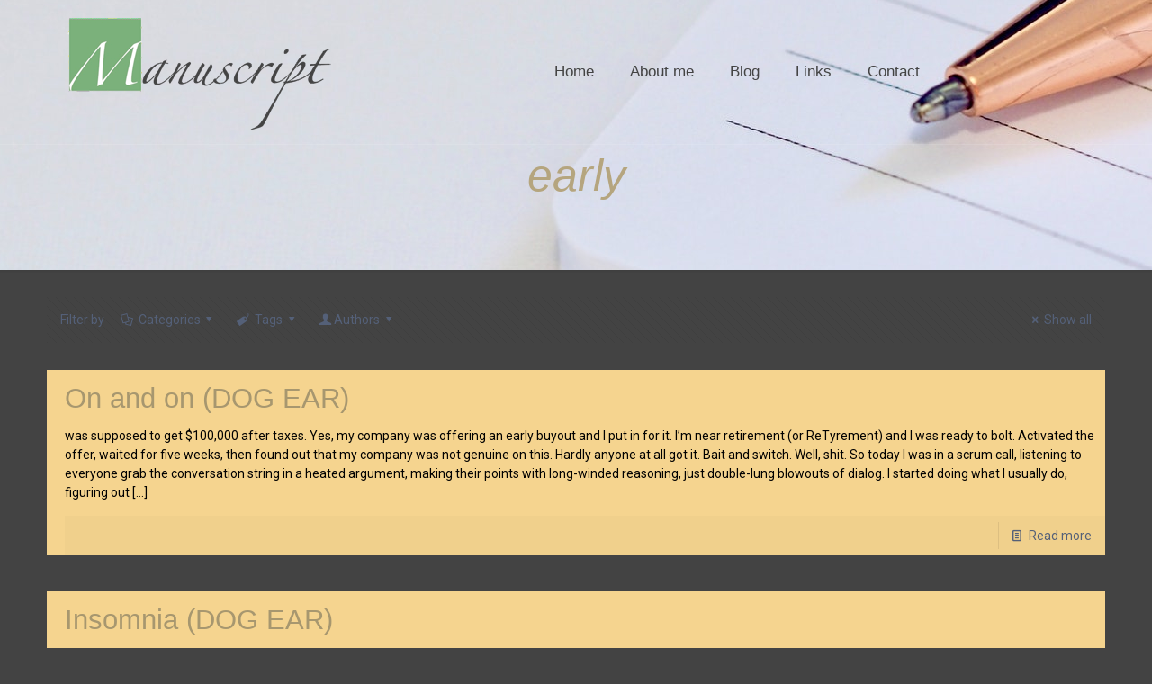

--- FILE ---
content_type: text/html; charset=UTF-8
request_url: https://www.robertraymond.com/tag/early/
body_size: 35789
content:
<!DOCTYPE html>
<html lang="en-US" class="no-js">

<head>

<meta charset="UTF-8" />
<meta name="description" content="BeMuseum | Best WordPress theme for museums"/>
<meta name="keywords" content="betheme, be, wordpress, wp, wp theme, page builder, theme options, mega menu, parallax, one page, woocommerce, e-commerce, wordpress shop"/>
<link rel="alternate" hreflang="en-US" href="https://www.robertraymond.com/on-and-on-dog-ear/"/>
<title>early &#8211; Robert Raymond&#8217;s Blogtorium</title>
<meta name='robots' content='max-image-preview:large' />
<meta name="viewport" content="width=device-width, initial-scale=1, maximum-scale=1" />
<link rel='dns-prefetch' href='//fonts.googleapis.com' />
<link rel="alternate" type="application/rss+xml" title="Robert Raymond&#039;s Blogtorium &raquo; Feed" href="https://www.robertraymond.com/feed/" />
<link rel="alternate" type="application/rss+xml" title="Robert Raymond&#039;s Blogtorium &raquo; Comments Feed" href="https://www.robertraymond.com/comments/feed/" />
<link rel="alternate" type="application/rss+xml" title="Robert Raymond&#039;s Blogtorium &raquo; early Tag Feed" href="https://www.robertraymond.com/tag/early/feed/" />
<script type="text/javascript">
window._wpemojiSettings = {"baseUrl":"https:\/\/s.w.org\/images\/core\/emoji\/14.0.0\/72x72\/","ext":".png","svgUrl":"https:\/\/s.w.org\/images\/core\/emoji\/14.0.0\/svg\/","svgExt":".svg","source":{"concatemoji":"https:\/\/www.robertraymond.com\/wp-includes\/js\/wp-emoji-release.min.js?ver=6.1.9"}};
/*! This file is auto-generated */
!function(e,a,t){var n,r,o,i=a.createElement("canvas"),p=i.getContext&&i.getContext("2d");function s(e,t){var a=String.fromCharCode,e=(p.clearRect(0,0,i.width,i.height),p.fillText(a.apply(this,e),0,0),i.toDataURL());return p.clearRect(0,0,i.width,i.height),p.fillText(a.apply(this,t),0,0),e===i.toDataURL()}function c(e){var t=a.createElement("script");t.src=e,t.defer=t.type="text/javascript",a.getElementsByTagName("head")[0].appendChild(t)}for(o=Array("flag","emoji"),t.supports={everything:!0,everythingExceptFlag:!0},r=0;r<o.length;r++)t.supports[o[r]]=function(e){if(p&&p.fillText)switch(p.textBaseline="top",p.font="600 32px Arial",e){case"flag":return s([127987,65039,8205,9895,65039],[127987,65039,8203,9895,65039])?!1:!s([55356,56826,55356,56819],[55356,56826,8203,55356,56819])&&!s([55356,57332,56128,56423,56128,56418,56128,56421,56128,56430,56128,56423,56128,56447],[55356,57332,8203,56128,56423,8203,56128,56418,8203,56128,56421,8203,56128,56430,8203,56128,56423,8203,56128,56447]);case"emoji":return!s([129777,127995,8205,129778,127999],[129777,127995,8203,129778,127999])}return!1}(o[r]),t.supports.everything=t.supports.everything&&t.supports[o[r]],"flag"!==o[r]&&(t.supports.everythingExceptFlag=t.supports.everythingExceptFlag&&t.supports[o[r]]);t.supports.everythingExceptFlag=t.supports.everythingExceptFlag&&!t.supports.flag,t.DOMReady=!1,t.readyCallback=function(){t.DOMReady=!0},t.supports.everything||(n=function(){t.readyCallback()},a.addEventListener?(a.addEventListener("DOMContentLoaded",n,!1),e.addEventListener("load",n,!1)):(e.attachEvent("onload",n),a.attachEvent("onreadystatechange",function(){"complete"===a.readyState&&t.readyCallback()})),(e=t.source||{}).concatemoji?c(e.concatemoji):e.wpemoji&&e.twemoji&&(c(e.twemoji),c(e.wpemoji)))}(window,document,window._wpemojiSettings);
</script>
<style type="text/css">
img.wp-smiley,
img.emoji {
	display: inline !important;
	border: none !important;
	box-shadow: none !important;
	height: 1em !important;
	width: 1em !important;
	margin: 0 0.07em !important;
	vertical-align: -0.1em !important;
	background: none !important;
	padding: 0 !important;
}
</style>
	<link rel='stylesheet' id='layerslider-css' href='https://www.robertraymond.com/wp-content/plugins/LayerSlider/static/layerslider/css/layerslider.css?ver=6.8.1' type='text/css' media='all' />
<link rel='stylesheet' id='wp-block-library-css' href='https://www.robertraymond.com/wp-includes/css/dist/block-library/style.min.css?ver=6.1.9' type='text/css' media='all' />
<link rel='stylesheet' id='classic-theme-styles-css' href='https://www.robertraymond.com/wp-includes/css/classic-themes.min.css?ver=1' type='text/css' media='all' />
<style id='global-styles-inline-css' type='text/css'>
body{--wp--preset--color--black: #000000;--wp--preset--color--cyan-bluish-gray: #abb8c3;--wp--preset--color--white: #ffffff;--wp--preset--color--pale-pink: #f78da7;--wp--preset--color--vivid-red: #cf2e2e;--wp--preset--color--luminous-vivid-orange: #ff6900;--wp--preset--color--luminous-vivid-amber: #fcb900;--wp--preset--color--light-green-cyan: #7bdcb5;--wp--preset--color--vivid-green-cyan: #00d084;--wp--preset--color--pale-cyan-blue: #8ed1fc;--wp--preset--color--vivid-cyan-blue: #0693e3;--wp--preset--color--vivid-purple: #9b51e0;--wp--preset--gradient--vivid-cyan-blue-to-vivid-purple: linear-gradient(135deg,rgba(6,147,227,1) 0%,rgb(155,81,224) 100%);--wp--preset--gradient--light-green-cyan-to-vivid-green-cyan: linear-gradient(135deg,rgb(122,220,180) 0%,rgb(0,208,130) 100%);--wp--preset--gradient--luminous-vivid-amber-to-luminous-vivid-orange: linear-gradient(135deg,rgba(252,185,0,1) 0%,rgba(255,105,0,1) 100%);--wp--preset--gradient--luminous-vivid-orange-to-vivid-red: linear-gradient(135deg,rgba(255,105,0,1) 0%,rgb(207,46,46) 100%);--wp--preset--gradient--very-light-gray-to-cyan-bluish-gray: linear-gradient(135deg,rgb(238,238,238) 0%,rgb(169,184,195) 100%);--wp--preset--gradient--cool-to-warm-spectrum: linear-gradient(135deg,rgb(74,234,220) 0%,rgb(151,120,209) 20%,rgb(207,42,186) 40%,rgb(238,44,130) 60%,rgb(251,105,98) 80%,rgb(254,248,76) 100%);--wp--preset--gradient--blush-light-purple: linear-gradient(135deg,rgb(255,206,236) 0%,rgb(152,150,240) 100%);--wp--preset--gradient--blush-bordeaux: linear-gradient(135deg,rgb(254,205,165) 0%,rgb(254,45,45) 50%,rgb(107,0,62) 100%);--wp--preset--gradient--luminous-dusk: linear-gradient(135deg,rgb(255,203,112) 0%,rgb(199,81,192) 50%,rgb(65,88,208) 100%);--wp--preset--gradient--pale-ocean: linear-gradient(135deg,rgb(255,245,203) 0%,rgb(182,227,212) 50%,rgb(51,167,181) 100%);--wp--preset--gradient--electric-grass: linear-gradient(135deg,rgb(202,248,128) 0%,rgb(113,206,126) 100%);--wp--preset--gradient--midnight: linear-gradient(135deg,rgb(2,3,129) 0%,rgb(40,116,252) 100%);--wp--preset--duotone--dark-grayscale: url('#wp-duotone-dark-grayscale');--wp--preset--duotone--grayscale: url('#wp-duotone-grayscale');--wp--preset--duotone--purple-yellow: url('#wp-duotone-purple-yellow');--wp--preset--duotone--blue-red: url('#wp-duotone-blue-red');--wp--preset--duotone--midnight: url('#wp-duotone-midnight');--wp--preset--duotone--magenta-yellow: url('#wp-duotone-magenta-yellow');--wp--preset--duotone--purple-green: url('#wp-duotone-purple-green');--wp--preset--duotone--blue-orange: url('#wp-duotone-blue-orange');--wp--preset--font-size--small: 13px;--wp--preset--font-size--medium: 20px;--wp--preset--font-size--large: 36px;--wp--preset--font-size--x-large: 42px;--wp--preset--spacing--20: 0.44rem;--wp--preset--spacing--30: 0.67rem;--wp--preset--spacing--40: 1rem;--wp--preset--spacing--50: 1.5rem;--wp--preset--spacing--60: 2.25rem;--wp--preset--spacing--70: 3.38rem;--wp--preset--spacing--80: 5.06rem;}:where(.is-layout-flex){gap: 0.5em;}body .is-layout-flow > .alignleft{float: left;margin-inline-start: 0;margin-inline-end: 2em;}body .is-layout-flow > .alignright{float: right;margin-inline-start: 2em;margin-inline-end: 0;}body .is-layout-flow > .aligncenter{margin-left: auto !important;margin-right: auto !important;}body .is-layout-constrained > .alignleft{float: left;margin-inline-start: 0;margin-inline-end: 2em;}body .is-layout-constrained > .alignright{float: right;margin-inline-start: 2em;margin-inline-end: 0;}body .is-layout-constrained > .aligncenter{margin-left: auto !important;margin-right: auto !important;}body .is-layout-constrained > :where(:not(.alignleft):not(.alignright):not(.alignfull)){max-width: var(--wp--style--global--content-size);margin-left: auto !important;margin-right: auto !important;}body .is-layout-constrained > .alignwide{max-width: var(--wp--style--global--wide-size);}body .is-layout-flex{display: flex;}body .is-layout-flex{flex-wrap: wrap;align-items: center;}body .is-layout-flex > *{margin: 0;}:where(.wp-block-columns.is-layout-flex){gap: 2em;}.has-black-color{color: var(--wp--preset--color--black) !important;}.has-cyan-bluish-gray-color{color: var(--wp--preset--color--cyan-bluish-gray) !important;}.has-white-color{color: var(--wp--preset--color--white) !important;}.has-pale-pink-color{color: var(--wp--preset--color--pale-pink) !important;}.has-vivid-red-color{color: var(--wp--preset--color--vivid-red) !important;}.has-luminous-vivid-orange-color{color: var(--wp--preset--color--luminous-vivid-orange) !important;}.has-luminous-vivid-amber-color{color: var(--wp--preset--color--luminous-vivid-amber) !important;}.has-light-green-cyan-color{color: var(--wp--preset--color--light-green-cyan) !important;}.has-vivid-green-cyan-color{color: var(--wp--preset--color--vivid-green-cyan) !important;}.has-pale-cyan-blue-color{color: var(--wp--preset--color--pale-cyan-blue) !important;}.has-vivid-cyan-blue-color{color: var(--wp--preset--color--vivid-cyan-blue) !important;}.has-vivid-purple-color{color: var(--wp--preset--color--vivid-purple) !important;}.has-black-background-color{background-color: var(--wp--preset--color--black) !important;}.has-cyan-bluish-gray-background-color{background-color: var(--wp--preset--color--cyan-bluish-gray) !important;}.has-white-background-color{background-color: var(--wp--preset--color--white) !important;}.has-pale-pink-background-color{background-color: var(--wp--preset--color--pale-pink) !important;}.has-vivid-red-background-color{background-color: var(--wp--preset--color--vivid-red) !important;}.has-luminous-vivid-orange-background-color{background-color: var(--wp--preset--color--luminous-vivid-orange) !important;}.has-luminous-vivid-amber-background-color{background-color: var(--wp--preset--color--luminous-vivid-amber) !important;}.has-light-green-cyan-background-color{background-color: var(--wp--preset--color--light-green-cyan) !important;}.has-vivid-green-cyan-background-color{background-color: var(--wp--preset--color--vivid-green-cyan) !important;}.has-pale-cyan-blue-background-color{background-color: var(--wp--preset--color--pale-cyan-blue) !important;}.has-vivid-cyan-blue-background-color{background-color: var(--wp--preset--color--vivid-cyan-blue) !important;}.has-vivid-purple-background-color{background-color: var(--wp--preset--color--vivid-purple) !important;}.has-black-border-color{border-color: var(--wp--preset--color--black) !important;}.has-cyan-bluish-gray-border-color{border-color: var(--wp--preset--color--cyan-bluish-gray) !important;}.has-white-border-color{border-color: var(--wp--preset--color--white) !important;}.has-pale-pink-border-color{border-color: var(--wp--preset--color--pale-pink) !important;}.has-vivid-red-border-color{border-color: var(--wp--preset--color--vivid-red) !important;}.has-luminous-vivid-orange-border-color{border-color: var(--wp--preset--color--luminous-vivid-orange) !important;}.has-luminous-vivid-amber-border-color{border-color: var(--wp--preset--color--luminous-vivid-amber) !important;}.has-light-green-cyan-border-color{border-color: var(--wp--preset--color--light-green-cyan) !important;}.has-vivid-green-cyan-border-color{border-color: var(--wp--preset--color--vivid-green-cyan) !important;}.has-pale-cyan-blue-border-color{border-color: var(--wp--preset--color--pale-cyan-blue) !important;}.has-vivid-cyan-blue-border-color{border-color: var(--wp--preset--color--vivid-cyan-blue) !important;}.has-vivid-purple-border-color{border-color: var(--wp--preset--color--vivid-purple) !important;}.has-vivid-cyan-blue-to-vivid-purple-gradient-background{background: var(--wp--preset--gradient--vivid-cyan-blue-to-vivid-purple) !important;}.has-light-green-cyan-to-vivid-green-cyan-gradient-background{background: var(--wp--preset--gradient--light-green-cyan-to-vivid-green-cyan) !important;}.has-luminous-vivid-amber-to-luminous-vivid-orange-gradient-background{background: var(--wp--preset--gradient--luminous-vivid-amber-to-luminous-vivid-orange) !important;}.has-luminous-vivid-orange-to-vivid-red-gradient-background{background: var(--wp--preset--gradient--luminous-vivid-orange-to-vivid-red) !important;}.has-very-light-gray-to-cyan-bluish-gray-gradient-background{background: var(--wp--preset--gradient--very-light-gray-to-cyan-bluish-gray) !important;}.has-cool-to-warm-spectrum-gradient-background{background: var(--wp--preset--gradient--cool-to-warm-spectrum) !important;}.has-blush-light-purple-gradient-background{background: var(--wp--preset--gradient--blush-light-purple) !important;}.has-blush-bordeaux-gradient-background{background: var(--wp--preset--gradient--blush-bordeaux) !important;}.has-luminous-dusk-gradient-background{background: var(--wp--preset--gradient--luminous-dusk) !important;}.has-pale-ocean-gradient-background{background: var(--wp--preset--gradient--pale-ocean) !important;}.has-electric-grass-gradient-background{background: var(--wp--preset--gradient--electric-grass) !important;}.has-midnight-gradient-background{background: var(--wp--preset--gradient--midnight) !important;}.has-small-font-size{font-size: var(--wp--preset--font-size--small) !important;}.has-medium-font-size{font-size: var(--wp--preset--font-size--medium) !important;}.has-large-font-size{font-size: var(--wp--preset--font-size--large) !important;}.has-x-large-font-size{font-size: var(--wp--preset--font-size--x-large) !important;}
.wp-block-navigation a:where(:not(.wp-element-button)){color: inherit;}
:where(.wp-block-columns.is-layout-flex){gap: 2em;}
.wp-block-pullquote{font-size: 1.5em;line-height: 1.6;}
</style>
<link rel='stylesheet' id='contact-form-7-css' href='https://www.robertraymond.com/wp-content/plugins/contact-form-7/includes/css/styles.css?ver=5.1.1' type='text/css' media='all' />
<link rel='stylesheet' id='rs-plugin-settings-css' href='https://www.robertraymond.com/wp-content/plugins/revslider/public/assets/css/settings.css?ver=5.4.8.3' type='text/css' media='all' />
<style id='rs-plugin-settings-inline-css' type='text/css'>
#rs-demo-id {}
</style>
<link rel='stylesheet' id='wordpress-popular-posts-css-css' href='https://www.robertraymond.com/wp-content/plugins/wordpress-popular-posts/public/css/wpp.css?ver=4.2.2' type='text/css' media='all' />
<link rel='stylesheet' id='style-css' href='https://www.robertraymond.com/wp-content/themes/betheme/style.css?ver=21.1.2' type='text/css' media='all' />
<link rel='stylesheet' id='mfn-base-css' href='https://www.robertraymond.com/wp-content/themes/betheme/css/base.css?ver=21.1.2' type='text/css' media='all' />
<link rel='stylesheet' id='mfn-layout-css' href='https://www.robertraymond.com/wp-content/themes/betheme/css/layout.css?ver=21.1.2' type='text/css' media='all' />
<link rel='stylesheet' id='mfn-shortcodes-css' href='https://www.robertraymond.com/wp-content/themes/betheme/css/shortcodes.css?ver=21.1.2' type='text/css' media='all' />
<link rel='stylesheet' id='mfn-animations-css' href='https://www.robertraymond.com/wp-content/themes/betheme/assets/animations/animations.min.css?ver=21.1.2' type='text/css' media='all' />
<link rel='stylesheet' id='mfn-jquery-ui-css' href='https://www.robertraymond.com/wp-content/themes/betheme/assets/ui/jquery.ui.all.css?ver=21.1.2' type='text/css' media='all' />
<link rel='stylesheet' id='mfn-jplayer-css' href='https://www.robertraymond.com/wp-content/themes/betheme/assets/jplayer/css/jplayer.blue.monday.css?ver=21.1.2' type='text/css' media='all' />
<link rel='stylesheet' id='mfn-responsive-css' href='https://www.robertraymond.com/wp-content/themes/betheme/css/responsive.css?ver=21.1.2' type='text/css' media='all' />
<link rel='stylesheet' id='mfn-fonts-css' href='https://fonts.googleapis.com/css?family=Roboto%3A1%2C300%2C400%2C400italic%2C700&#038;ver=6.1.9' type='text/css' media='all' />
<style id='mfn-dynamic-inline-css' type='text/css'>
body:not(.template-slider) #Header_wrapper{background-image:url(https://www.robertraymond.com/wp-content/uploads/2019/03/ballpen-notebook-paper-1119792.jpg);background-repeat:no-repeat;background-position:center}
@media only screen and (min-width: 1240px){body:not(.header-simple) #Top_bar #menu{display:block!important}.tr-menu #Top_bar #menu{background:none!important}#Top_bar .menu > li > ul.mfn-megamenu{width:984px}#Top_bar .menu > li > ul.mfn-megamenu > li{float:left}#Top_bar .menu > li > ul.mfn-megamenu > li.mfn-megamenu-cols-1{width:100%}#Top_bar .menu > li > ul.mfn-megamenu > li.mfn-megamenu-cols-2{width:50%}#Top_bar .menu > li > ul.mfn-megamenu > li.mfn-megamenu-cols-3{width:33.33%}#Top_bar .menu > li > ul.mfn-megamenu > li.mfn-megamenu-cols-4{width:25%}#Top_bar .menu > li > ul.mfn-megamenu > li.mfn-megamenu-cols-5{width:20%}#Top_bar .menu > li > ul.mfn-megamenu > li.mfn-megamenu-cols-6{width:16.66%}#Top_bar .menu > li > ul.mfn-megamenu > li > ul{display:block!important;position:inherit;left:auto;top:auto;border-width:0 1px 0 0}#Top_bar .menu > li > ul.mfn-megamenu > li:last-child > ul{border:0}#Top_bar .menu > li > ul.mfn-megamenu > li > ul li{width:auto}#Top_bar .menu > li > ul.mfn-megamenu a.mfn-megamenu-title{text-transform:uppercase;font-weight:400;background:none}#Top_bar .menu > li > ul.mfn-megamenu a .menu-arrow{display:none}.menuo-right #Top_bar .menu > li > ul.mfn-megamenu{left:auto;right:0}.menuo-right #Top_bar .menu > li > ul.mfn-megamenu-bg{box-sizing:border-box}#Top_bar .menu > li > ul.mfn-megamenu-bg{padding:20px 166px 20px 20px;background-repeat:no-repeat;background-position:right bottom}.rtl #Top_bar .menu > li > ul.mfn-megamenu-bg{padding-left:166px;padding-right:20px;background-position:left bottom}#Top_bar .menu > li > ul.mfn-megamenu-bg > li{background:none}#Top_bar .menu > li > ul.mfn-megamenu-bg > li a{border:none}#Top_bar .menu > li > ul.mfn-megamenu-bg > li > ul{background:none!important;-webkit-box-shadow:0 0 0 0;-moz-box-shadow:0 0 0 0;box-shadow:0 0 0 0}.mm-vertical #Top_bar .container{position:relative;}.mm-vertical #Top_bar .top_bar_left{position:static;}.mm-vertical #Top_bar .menu > li ul{box-shadow:0 0 0 0 transparent!important;background-image:none;}.mm-vertical #Top_bar .menu > li > ul.mfn-megamenu{width:98%!important;margin:0 1%;padding:20px 0;}.mm-vertical.header-plain #Top_bar .menu > li > ul.mfn-megamenu{width:100%!important;margin:0;}.mm-vertical #Top_bar .menu > li > ul.mfn-megamenu > li{display:table-cell;float:none!important;width:10%;padding:0 15px;border-right:1px solid rgba(0, 0, 0, 0.05);}.mm-vertical #Top_bar .menu > li > ul.mfn-megamenu > li:last-child{border-right-width:0}.mm-vertical #Top_bar .menu > li > ul.mfn-megamenu > li.hide-border{border-right-width:0}.mm-vertical #Top_bar .menu > li > ul.mfn-megamenu > li a{border-bottom-width:0;padding:9px 15px;line-height:120%;}.mm-vertical #Top_bar .menu > li > ul.mfn-megamenu a.mfn-megamenu-title{font-weight:700;}.rtl .mm-vertical #Top_bar .menu > li > ul.mfn-megamenu > li:first-child{border-right-width:0}.rtl .mm-vertical #Top_bar .menu > li > ul.mfn-megamenu > li:last-child{border-right-width:1px}.header-plain:not(.menuo-right) #Header .top_bar_left{width:auto!important}.header-stack.header-center #Top_bar #menu{display:inline-block!important}.header-simple #Top_bar #menu{display:none;height:auto;width:300px;bottom:auto;top:100%;right:1px;position:absolute;margin:0}.header-simple #Header a.responsive-menu-toggle{display:block;right:10px}.header-simple #Top_bar #menu > ul{width:100%;float:left}.header-simple #Top_bar #menu ul li{width:100%;padding-bottom:0;border-right:0;position:relative}.header-simple #Top_bar #menu ul li a{padding:0 20px;margin:0;display:block;height:auto;line-height:normal;border:none}.header-simple #Top_bar #menu ul li a:after{display:none}.header-simple #Top_bar #menu ul li a span{border:none;line-height:44px;display:inline;padding:0}.header-simple #Top_bar #menu ul li.submenu .menu-toggle{display:block;position:absolute;right:0;top:0;width:44px;height:44px;line-height:44px;font-size:30px;font-weight:300;text-align:center;cursor:pointer;color:#444;opacity:0.33;}.header-simple #Top_bar #menu ul li.submenu .menu-toggle:after{content:"+"}.header-simple #Top_bar #menu ul li.hover > .menu-toggle:after{content:"-"}.header-simple #Top_bar #menu ul li.hover a{border-bottom:0}.header-simple #Top_bar #menu ul.mfn-megamenu li .menu-toggle{display:none}.header-simple #Top_bar #menu ul li ul{position:relative!important;left:0!important;top:0;padding:0;margin:0!important;width:auto!important;background-image:none}.header-simple #Top_bar #menu ul li ul li{width:100%!important;display:block;padding:0;}.header-simple #Top_bar #menu ul li ul li a{padding:0 20px 0 30px}.header-simple #Top_bar #menu ul li ul li a .menu-arrow{display:none}.header-simple #Top_bar #menu ul li ul li a span{padding:0}.header-simple #Top_bar #menu ul li ul li a span:after{display:none!important}.header-simple #Top_bar .menu > li > ul.mfn-megamenu a.mfn-megamenu-title{text-transform:uppercase;font-weight:400}.header-simple #Top_bar .menu > li > ul.mfn-megamenu > li > ul{display:block!important;position:inherit;left:auto;top:auto}.header-simple #Top_bar #menu ul li ul li ul{border-left:0!important;padding:0;top:0}.header-simple #Top_bar #menu ul li ul li ul li a{padding:0 20px 0 40px}.rtl.header-simple #Top_bar #menu{left:1px;right:auto}.rtl.header-simple #Top_bar a.responsive-menu-toggle{left:10px;right:auto}.rtl.header-simple #Top_bar #menu ul li.submenu .menu-toggle{left:0;right:auto}.rtl.header-simple #Top_bar #menu ul li ul{left:auto!important;right:0!important}.rtl.header-simple #Top_bar #menu ul li ul li a{padding:0 30px 0 20px}.rtl.header-simple #Top_bar #menu ul li ul li ul li a{padding:0 40px 0 20px}.menu-highlight #Top_bar .menu > li{margin:0 2px}.menu-highlight:not(.header-creative) #Top_bar .menu > li > a{margin:20px 0;padding:0;-webkit-border-radius:5px;border-radius:5px}.menu-highlight #Top_bar .menu > li > a:after{display:none}.menu-highlight #Top_bar .menu > li > a span:not(.description){line-height:50px}.menu-highlight #Top_bar .menu > li > a span.description{display:none}.menu-highlight.header-stack #Top_bar .menu > li > a{margin:10px 0!important}.menu-highlight.header-stack #Top_bar .menu > li > a span:not(.description){line-height:40px}.menu-highlight.header-transparent #Top_bar .menu > li > a{margin:5px 0}.menu-highlight.header-simple #Top_bar #menu ul li,.menu-highlight.header-creative #Top_bar #menu ul li{margin:0}.menu-highlight.header-simple #Top_bar #menu ul li > a,.menu-highlight.header-creative #Top_bar #menu ul li > a{-webkit-border-radius:0;border-radius:0}.menu-highlight:not(.header-fixed):not(.header-simple) #Top_bar.is-sticky .menu > li > a{margin:10px 0!important;padding:5px 0!important}.menu-highlight:not(.header-fixed):not(.header-simple) #Top_bar.is-sticky .menu > li > a span{line-height:30px!important}.header-modern.menu-highlight.menuo-right .menu_wrapper{margin-right:20px}.menu-line-below #Top_bar .menu > li > a:after{top:auto;bottom:-4px}.menu-line-below #Top_bar.is-sticky .menu > li > a:after{top:auto;bottom:-4px}.menu-line-below-80 #Top_bar:not(.is-sticky) .menu > li > a:after{height:4px;left:10%;top:50%;margin-top:20px;width:80%}.menu-line-below-80-1 #Top_bar:not(.is-sticky) .menu > li > a:after{height:1px;left:10%;top:50%;margin-top:20px;width:80%}.menu-link-color #Top_bar .menu > li > a:after{display:none!important}.menu-arrow-top #Top_bar .menu > li > a:after{background:none repeat scroll 0 0 rgba(0,0,0,0)!important;border-color:#ccc transparent transparent;border-style:solid;border-width:7px 7px 0;display:block;height:0;left:50%;margin-left:-7px;top:0!important;width:0}.menu-arrow-top #Top_bar.is-sticky .menu > li > a:after{top:0!important}.menu-arrow-bottom #Top_bar .menu > li > a:after{background:none!important;border-color:transparent transparent #ccc;border-style:solid;border-width:0 7px 7px;display:block;height:0;left:50%;margin-left:-7px;top:auto;bottom:0;width:0}.menu-arrow-bottom #Top_bar.is-sticky .menu > li > a:after{top:auto;bottom:0}.menuo-no-borders #Top_bar .menu > li > a span{border-width:0!important}.menuo-no-borders #Header_creative #Top_bar .menu > li > a span{border-bottom-width:0}.menuo-no-borders.header-plain #Top_bar a#header_cart,.menuo-no-borders.header-plain #Top_bar a#search_button,.menuo-no-borders.header-plain #Top_bar .wpml-languages,.menuo-no-borders.header-plain #Top_bar a.action_button{border-width:0}.menuo-right #Top_bar .menu_wrapper{float:right}.menuo-right.header-stack:not(.header-center) #Top_bar .menu_wrapper{margin-right:150px}body.header-creative{padding-left:50px}body.header-creative.header-open{padding-left:250px}body.error404,body.under-construction,body.template-blank{padding-left:0!important}.header-creative.footer-fixed #Footer,.header-creative.footer-sliding #Footer,.header-creative.footer-stick #Footer.is-sticky{box-sizing:border-box;padding-left:50px;}.header-open.footer-fixed #Footer,.header-open.footer-sliding #Footer,.header-creative.footer-stick #Footer.is-sticky{padding-left:250px;}.header-rtl.header-creative.footer-fixed #Footer,.header-rtl.header-creative.footer-sliding #Footer,.header-rtl.header-creative.footer-stick #Footer.is-sticky{padding-left:0;padding-right:50px;}.header-rtl.header-open.footer-fixed #Footer,.header-rtl.header-open.footer-sliding #Footer,.header-rtl.header-creative.footer-stick #Footer.is-sticky{padding-right:250px;}#Header_creative{background-color:#fff;position:fixed;width:250px;height:100%;left:-200px;top:0;z-index:9002;-webkit-box-shadow:2px 0 4px 2px rgba(0,0,0,.15);box-shadow:2px 0 4px 2px rgba(0,0,0,.15)}#Header_creative .container{width:100%}#Header_creative .creative-wrapper{opacity:0;margin-right:50px}#Header_creative a.creative-menu-toggle{display:block;width:34px;height:34px;line-height:34px;font-size:22px;text-align:center;position:absolute;top:10px;right:8px;border-radius:3px}.admin-bar #Header_creative a.creative-menu-toggle{top:42px}#Header_creative #Top_bar{position:static;width:100%}#Header_creative #Top_bar .top_bar_left{width:100%!important;float:none}#Header_creative #Top_bar .top_bar_right{width:100%!important;float:none;height:auto;margin-bottom:35px;text-align:center;padding:0 20px;top:0;-webkit-box-sizing:border-box;-moz-box-sizing:border-box;box-sizing:border-box}#Header_creative #Top_bar .top_bar_right:before{display:none}#Header_creative #Top_bar .top_bar_right_wrapper{top:0}#Header_creative #Top_bar .logo{float:none;text-align:center;margin:15px 0}#Header_creative #Top_bar #menu{background-color:transparent}#Header_creative #Top_bar .menu_wrapper{float:none;margin:0 0 30px}#Header_creative #Top_bar .menu > li{width:100%;float:none;position:relative}#Header_creative #Top_bar .menu > li > a{padding:0;text-align:center}#Header_creative #Top_bar .menu > li > a:after{display:none}#Header_creative #Top_bar .menu > li > a span{border-right:0;border-bottom-width:1px;line-height:38px}#Header_creative #Top_bar .menu li ul{left:100%;right:auto;top:0;box-shadow:2px 2px 2px 0 rgba(0,0,0,0.03);-webkit-box-shadow:2px 2px 2px 0 rgba(0,0,0,0.03)}#Header_creative #Top_bar .menu > li > ul.mfn-megamenu{margin:0;width:700px!important;}#Header_creative #Top_bar .menu > li > ul.mfn-megamenu > li > ul{left:0}#Header_creative #Top_bar .menu li ul li a{padding-top:9px;padding-bottom:8px}#Header_creative #Top_bar .menu li ul li ul{top:0}#Header_creative #Top_bar .menu > li > a span.description{display:block;font-size:13px;line-height:28px!important;clear:both}#Header_creative #Top_bar .search_wrapper{left:100%;top:auto;bottom:0}#Header_creative #Top_bar a#header_cart{display:inline-block;float:none;top:3px}#Header_creative #Top_bar a#search_button{display:inline-block;float:none;top:3px}#Header_creative #Top_bar .wpml-languages{display:inline-block;float:none;top:0}#Header_creative #Top_bar .wpml-languages.enabled:hover a.active{padding-bottom:11px}#Header_creative #Top_bar .action_button{display:inline-block;float:none;top:16px;margin:0}#Header_creative #Top_bar .banner_wrapper{display:block;text-align:center}#Header_creative #Top_bar .banner_wrapper img{max-width:100%;height:auto;display:inline-block}#Header_creative #Action_bar{display:none;position:absolute;bottom:0;top:auto;clear:both;padding:0 20px;box-sizing:border-box}#Header_creative #Action_bar .social{float:none;text-align:center;padding:5px 0 15px}#Header_creative #Action_bar .social li{margin-bottom:2px}#Header_creative .social li a{color:rgba(0,0,0,.5)}#Header_creative .social li a:hover{color:#000}#Header_creative .creative-social{position:absolute;bottom:10px;right:0;width:50px}#Header_creative .creative-social li{display:block;float:none;width:100%;text-align:center;margin-bottom:5px}.header-creative .fixed-nav.fixed-nav-prev{margin-left:50px}.header-creative.header-open .fixed-nav.fixed-nav-prev{margin-left:250px}.menuo-last #Header_creative #Top_bar .menu li.last ul{top:auto;bottom:0}.header-open #Header_creative{left:0}.header-open #Header_creative .creative-wrapper{opacity:1;margin:0!important;}.header-open #Header_creative .creative-menu-toggle,.header-open #Header_creative .creative-social{display:none}.header-open #Header_creative #Action_bar{display:block}body.header-rtl.header-creative{padding-left:0;padding-right:50px}.header-rtl #Header_creative{left:auto;right:-200px}.header-rtl #Header_creative .creative-wrapper{margin-left:50px;margin-right:0}.header-rtl #Header_creative a.creative-menu-toggle{left:8px;right:auto}.header-rtl #Header_creative .creative-social{left:0;right:auto}.header-rtl #Footer #back_to_top.sticky{right:125px}.header-rtl #popup_contact{right:70px}.header-rtl #Header_creative #Top_bar .menu li ul{left:auto;right:100%}.header-rtl #Header_creative #Top_bar .search_wrapper{left:auto;right:100%;}.header-rtl .fixed-nav.fixed-nav-prev{margin-left:0!important}.header-rtl .fixed-nav.fixed-nav-next{margin-right:50px}body.header-rtl.header-creative.header-open{padding-left:0;padding-right:250px!important}.header-rtl.header-open #Header_creative{left:auto;right:0}.header-rtl.header-open #Footer #back_to_top.sticky{right:325px}.header-rtl.header-open #popup_contact{right:270px}.header-rtl.header-open .fixed-nav.fixed-nav-next{margin-right:250px}#Header_creative.active{left:-1px;}.header-rtl #Header_creative.active{left:auto;right:-1px;}#Header_creative.active .creative-wrapper{opacity:1;margin:0}.header-creative .vc_row[data-vc-full-width]{padding-left:50px}.header-creative.header-open .vc_row[data-vc-full-width]{padding-left:250px}.header-open .vc_parallax .vc_parallax-inner { left:auto; width: calc(100% - 250px); }.header-open.header-rtl .vc_parallax .vc_parallax-inner { left:0; right:auto; }#Header_creative.scroll{height:100%;overflow-y:auto}#Header_creative.scroll:not(.dropdown) .menu li ul{display:none!important}#Header_creative.scroll #Action_bar{position:static}#Header_creative.dropdown{outline:none}#Header_creative.dropdown #Top_bar .menu_wrapper{float:left}#Header_creative.dropdown #Top_bar #menu ul li{position:relative;float:left}#Header_creative.dropdown #Top_bar #menu ul li a:after{display:none}#Header_creative.dropdown #Top_bar #menu ul li a span{line-height:38px;padding:0}#Header_creative.dropdown #Top_bar #menu ul li.submenu .menu-toggle{display:block;position:absolute;right:0;top:0;width:38px;height:38px;line-height:38px;font-size:26px;font-weight:300;text-align:center;cursor:pointer;color:#444;opacity:0.33;}#Header_creative.dropdown #Top_bar #menu ul li.submenu .menu-toggle:after{content:"+"}#Header_creative.dropdown #Top_bar #menu ul li.hover > .menu-toggle:after{content:"-"}#Header_creative.dropdown #Top_bar #menu ul li.hover a{border-bottom:0}#Header_creative.dropdown #Top_bar #menu ul.mfn-megamenu li .menu-toggle{display:none}#Header_creative.dropdown #Top_bar #menu ul li ul{position:relative!important;left:0!important;top:0;padding:0;margin-left:0!important;width:auto!important;background-image:none}#Header_creative.dropdown #Top_bar #menu ul li ul li{width:100%!important}#Header_creative.dropdown #Top_bar #menu ul li ul li a{padding:0 10px;text-align:center}#Header_creative.dropdown #Top_bar #menu ul li ul li a .menu-arrow{display:none}#Header_creative.dropdown #Top_bar #menu ul li ul li a span{padding:0}#Header_creative.dropdown #Top_bar #menu ul li ul li a span:after{display:none!important}#Header_creative.dropdown #Top_bar .menu > li > ul.mfn-megamenu a.mfn-megamenu-title{text-transform:uppercase;font-weight:400}#Header_creative.dropdown #Top_bar .menu > li > ul.mfn-megamenu > li > ul{display:block!important;position:inherit;left:auto;top:auto}#Header_creative.dropdown #Top_bar #menu ul li ul li ul{border-left:0!important;padding:0;top:0}#Header_creative{transition: left .5s ease-in-out, right .5s ease-in-out;}#Header_creative .creative-wrapper{transition: opacity .5s ease-in-out, margin 0s ease-in-out .5s;}#Header_creative.active .creative-wrapper{transition: opacity .5s ease-in-out, margin 0s ease-in-out;}}@media only screen and (min-width: 1240px){#Top_bar.is-sticky{position:fixed!important;width:100%;left:0;top:-60px;height:60px;z-index:701;background:#fff;opacity:.97;-webkit-box-shadow:0 2px 5px 0 rgba(0,0,0,0.1);-moz-box-shadow:0 2px 5px 0 rgba(0,0,0,0.1);box-shadow:0 2px 5px 0 rgba(0,0,0,0.1)}.layout-boxed.header-boxed #Top_bar.is-sticky{max-width:1240px;left:50%;-webkit-transform:translateX(-50%);transform:translateX(-50%)}#Top_bar.is-sticky .top_bar_left,#Top_bar.is-sticky .top_bar_right,#Top_bar.is-sticky .top_bar_right:before{background:none}#Top_bar.is-sticky .top_bar_right{top:-4px;height:auto;}#Top_bar.is-sticky .top_bar_right_wrapper{top:15px}.header-plain #Top_bar.is-sticky .top_bar_right_wrapper{top:0}#Top_bar.is-sticky .logo{width:auto;margin:0 30px 0 20px;padding:0}#Top_bar.is-sticky #logo,#Top_bar.is-sticky .custom-logo-link{padding:5px 0!important;height:50px!important;line-height:50px!important}.logo-no-sticky-padding #Top_bar.is-sticky #logo{height:60px!important;line-height:60px!important}#Top_bar.is-sticky #logo img.logo-main{display:none}#Top_bar.is-sticky #logo img.logo-sticky{display:inline;max-height:35px;}#Top_bar.is-sticky .menu_wrapper{clear:none}#Top_bar.is-sticky .menu_wrapper .menu > li > a{padding:15px 0}#Top_bar.is-sticky .menu > li > a,#Top_bar.is-sticky .menu > li > a span{line-height:30px}#Top_bar.is-sticky .menu > li > a:after{top:auto;bottom:-4px}#Top_bar.is-sticky .menu > li > a span.description{display:none}#Top_bar.is-sticky .secondary_menu_wrapper,#Top_bar.is-sticky .banner_wrapper{display:none}.header-overlay #Top_bar.is-sticky{display:none}.sticky-dark #Top_bar.is-sticky,.sticky-dark #Top_bar.is-sticky #menu{background:rgba(0,0,0,.8)}.sticky-dark #Top_bar.is-sticky .menu > li > a{color:#fff}.sticky-dark #Top_bar.is-sticky .top_bar_right a:not(.action_button){color:rgba(255,255,255,.8)}.sticky-dark #Top_bar.is-sticky .wpml-languages a.active,.sticky-dark #Top_bar.is-sticky .wpml-languages ul.wpml-lang-dropdown{background:rgba(0,0,0,0.1);border-color:rgba(0,0,0,0.1)}.sticky-white #Top_bar.is-sticky,.sticky-white #Top_bar.is-sticky #menu{background:rgba(255,255,255,.8)}.sticky-white #Top_bar.is-sticky .menu > li > a{color:#222}.sticky-white #Top_bar.is-sticky .top_bar_right a:not(.action_button){color:rgba(0,0,0,.8)}.sticky-white #Top_bar.is-sticky .wpml-languages a.active,.sticky-white #Top_bar.is-sticky .wpml-languages ul.wpml-lang-dropdown{background:rgba(255,255,255,0.1);border-color:rgba(0,0,0,0.1)}}@media only screen and (min-width: 768px) and (max-width: 1240px){.header_placeholder{height:0!important}}@media only screen and (max-width: 1239px){#Top_bar #menu{display:none;height:auto;width:300px;bottom:auto;top:100%;right:1px;position:absolute;margin:0}#Top_bar a.responsive-menu-toggle{display:block}#Top_bar #menu > ul{width:100%;float:left}#Top_bar #menu ul li{width:100%;padding-bottom:0;border-right:0;position:relative}#Top_bar #menu ul li a{padding:0 25px;margin:0;display:block;height:auto;line-height:normal;border:none}#Top_bar #menu ul li a:after{display:none}#Top_bar #menu ul li a span{border:none;line-height:44px;display:inline;padding:0}#Top_bar #menu ul li a span.description{margin:0 0 0 5px}#Top_bar #menu ul li.submenu .menu-toggle{display:block;position:absolute;right:15px;top:0;width:44px;height:44px;line-height:44px;font-size:30px;font-weight:300;text-align:center;cursor:pointer;color:#444;opacity:0.33;}#Top_bar #menu ul li.submenu .menu-toggle:after{content:"+"}#Top_bar #menu ul li.hover > .menu-toggle:after{content:"-"}#Top_bar #menu ul li.hover a{border-bottom:0}#Top_bar #menu ul li a span:after{display:none!important}#Top_bar #menu ul.mfn-megamenu li .menu-toggle{display:none}#Top_bar #menu ul li ul{position:relative!important;left:0!important;top:0;padding:0;margin-left:0!important;width:auto!important;background-image:none!important;box-shadow:0 0 0 0 transparent!important;-webkit-box-shadow:0 0 0 0 transparent!important}#Top_bar #menu ul li ul li{width:100%!important}#Top_bar #menu ul li ul li a{padding:0 20px 0 35px}#Top_bar #menu ul li ul li a .menu-arrow{display:none}#Top_bar #menu ul li ul li a span{padding:0}#Top_bar #menu ul li ul li a span:after{display:none!important}#Top_bar .menu > li > ul.mfn-megamenu a.mfn-megamenu-title{text-transform:uppercase;font-weight:400}#Top_bar .menu > li > ul.mfn-megamenu > li > ul{display:block!important;position:inherit;left:auto;top:auto}#Top_bar #menu ul li ul li ul{border-left:0!important;padding:0;top:0}#Top_bar #menu ul li ul li ul li a{padding:0 20px 0 45px}.rtl #Top_bar #menu{left:1px;right:auto}.rtl #Top_bar a.responsive-menu-toggle{left:20px;right:auto}.rtl #Top_bar #menu ul li.submenu .menu-toggle{left:15px;right:auto;border-left:none;border-right:1px solid #eee}.rtl #Top_bar #menu ul li ul{left:auto!important;right:0!important}.rtl #Top_bar #menu ul li ul li a{padding:0 30px 0 20px}.rtl #Top_bar #menu ul li ul li ul li a{padding:0 40px 0 20px}.header-stack .menu_wrapper a.responsive-menu-toggle{position:static!important;margin:11px 0!important}.header-stack .menu_wrapper #menu{left:0;right:auto}.rtl.header-stack #Top_bar #menu{left:auto;right:0}.admin-bar #Header_creative{top:32px}.header-creative.layout-boxed{padding-top:85px}.header-creative.layout-full-width #Wrapper{padding-top:60px}#Header_creative{position:fixed;width:100%;left:0!important;top:0;z-index:1001}#Header_creative .creative-wrapper{display:block!important;opacity:1!important}#Header_creative .creative-menu-toggle,#Header_creative .creative-social{display:none!important;opacity:1!important}#Header_creative #Top_bar{position:static;width:100%}#Header_creative #Top_bar #logo,#Header_creative #Top_bar .custom-logo-link{height:50px;line-height:50px;padding:5px 0}#Header_creative #Top_bar #logo img.logo-sticky{max-height:40px!important}#Header_creative #logo img.logo-main{display:none}#Header_creative #logo img.logo-sticky{display:inline-block}.logo-no-sticky-padding #Header_creative #Top_bar #logo{height:60px;line-height:60px;padding:0}.logo-no-sticky-padding #Header_creative #Top_bar #logo img.logo-sticky{max-height:60px!important}#Header_creative #Action_bar{display:none}#Header_creative #Top_bar .top_bar_right{height:60px;top:0}#Header_creative #Top_bar .top_bar_right:before{display:none}#Header_creative #Top_bar .top_bar_right_wrapper{top:0;padding-top:9px}#Header_creative.scroll{overflow:visible!important}}#Header_wrapper, #Intro {background-color: #37373d;}#Subheader {background-color: rgba(247, 247, 247, 0);}.header-classic #Action_bar, .header-fixed #Action_bar, .header-plain #Action_bar, .header-split #Action_bar, .header-stack #Action_bar {background-color: #2C2C2C;}#Sliding-top {background-color: #545454;}#Sliding-top a.sliding-top-control {border-right-color: #545454;}#Sliding-top.st-center a.sliding-top-control,#Sliding-top.st-left a.sliding-top-control {border-top-color: #545454;}#Footer {background-color: #e8e5e1;}body, ul.timeline_items, .icon_box a .desc, .icon_box a:hover .desc, .feature_list ul li a, .list_item a, .list_item a:hover,.widget_recent_entries ul li a, .flat_box a, .flat_box a:hover, .story_box .desc, .content_slider.carouselul li a .title,.content_slider.flat.description ul li .desc, .content_slider.flat.description ul li a .desc, .post-nav.minimal a i {color: #000000;}.post-nav.minimal a svg {fill: #000000;}.themecolor, .opening_hours .opening_hours_wrapper li span, .fancy_heading_icon .icon_top,.fancy_heading_arrows .icon-right-dir, .fancy_heading_arrows .icon-left-dir, .fancy_heading_line .title,.button-love a.mfn-love, .format-link .post-title .icon-link, .pager-single > span, .pager-single a:hover,.widget_meta ul, .widget_pages ul, .widget_rss ul, .widget_mfn_recent_comments ul li:after, .widget_archive ul,.widget_recent_comments ul li:after, .widget_nav_menu ul, .woocommerce ul.products li.product .price, .shop_slider .shop_slider_ul li .item_wrapper .price,.woocommerce-page ul.products li.product .price, .widget_price_filter .price_label .from, .widget_price_filter .price_label .to,.woocommerce ul.product_list_widget li .quantity .amount, .woocommerce .product div.entry-summary .price, .woocommerce .star-rating span,#Error_404 .error_pic i, .style-simple #Filters .filters_wrapper ul li a:hover, .style-simple #Filters .filters_wrapper ul li.current-cat a,.style-simple .quick_fact .title {color: #b9a26b;}.themebg,#comments .commentlist > li .reply a.comment-reply-link,#Filters .filters_wrapper ul li a:hover,#Filters .filters_wrapper ul li.current-cat a,.fixed-nav .arrow,.offer_thumb .slider_pagination a:before,.offer_thumb .slider_pagination a.selected:after,.pager .pages a:hover,.pager .pages a.active,.pager .pages span.page-numbers.current,.pager-single span:after,.portfolio_group.exposure .portfolio-item .desc-inner .line,.Recent_posts ul li .desc:after,.Recent_posts ul li .photo .c,.slider_pagination a.selected,.slider_pagination .slick-active a,.slider_pagination a.selected:after,.slider_pagination .slick-active a:after,.testimonials_slider .slider_images,.testimonials_slider .slider_images a:after,.testimonials_slider .slider_images:before,#Top_bar a#header_cart span,.widget_categories ul,.widget_mfn_menu ul li a:hover,.widget_mfn_menu ul li.current-menu-item:not(.current-menu-ancestor) > a,.widget_mfn_menu ul li.current_page_item:not(.current_page_ancestor) > a,.widget_product_categories ul,.widget_recent_entries ul li:after,.woocommerce-account table.my_account_orders .order-number a,.woocommerce-MyAccount-navigation ul li.is-active a,.style-simple .accordion .question:after,.style-simple .faq .question:after,.style-simple .icon_box .desc_wrapper .title:before,.style-simple #Filters .filters_wrapper ul li a:after,.style-simple .article_box .desc_wrapper p:after,.style-simple .sliding_box .desc_wrapper:after,.style-simple .trailer_box:hover .desc,.tp-bullets.simplebullets.round .bullet.selected,.tp-bullets.simplebullets.round .bullet.selected:after,.tparrows.default,.tp-bullets.tp-thumbs .bullet.selected:after{background-color: #b9a26b;}.Latest_news ul li .photo, .Recent_posts.blog_news ul li .photo, .style-simple .opening_hours .opening_hours_wrapper li label,.style-simple .timeline_items li:hover h3, .style-simple .timeline_items li:nth-child(even):hover h3,.style-simple .timeline_items li:hover .desc, .style-simple .timeline_items li:nth-child(even):hover,.style-simple .offer_thumb .slider_pagination a.selected {border-color: #b9a26b;}a {color: #546078;}a:hover {color: #546078;}*::-moz-selection {background-color: #0095eb;color: white;}*::selection {background-color: #0095eb;color: white;}.blockquote p.author span, .counter .desc_wrapper .title, .article_box .desc_wrapper p, .team .desc_wrapper p.subtitle,.pricing-box .plan-header p.subtitle, .pricing-box .plan-header .price sup.period, .chart_box p, .fancy_heading .inside,.fancy_heading_line .slogan, .post-meta, .post-meta a, .post-footer, .post-footer a span.label, .pager .pages a, .button-love a .label,.pager-single a, #comments .commentlist > li .comment-author .says, .fixed-nav .desc .date, .filters_buttons li.label, .Recent_posts ul li a .desc .date,.widget_recent_entries ul li .post-date, .tp_recent_tweets .twitter_time, .widget_price_filter .price_label, .shop-filters .woocommerce-result-count,.woocommerce ul.product_list_widget li .quantity, .widget_shopping_cart ul.product_list_widget li dl, .product_meta .posted_in,.woocommerce .shop_table .product-name .variation > dd, .shipping-calculator-button:after,.shop_slider .shop_slider_ul li .item_wrapper .price del,.testimonials_slider .testimonials_slider_ul li .author span, .testimonials_slider .testimonials_slider_ul li .author span a, .Latest_news ul li .desc_footer,.share-simple-wrapper .icons a {color: #546078;}h1, h1 a, h1 a:hover, .text-logo #logo { color: #616169; }h2, h2 a, h2 a:hover { color: #a7976f; }h3, h3 a, h3 a:hover { color: #616169; }h4, h4 a, h4 a:hover, .style-simple .sliding_box .desc_wrapper h4 { color: #616169; }h5, h5 a, h5 a:hover { color: #616169; }h6, h6 a, h6 a:hover,a.content_link .title { color: #616169; }.dropcap, .highlight:not(.highlight_image) {background-color: #b9a26b;}a.button, a.tp-button {background-color: #f7f7f7;color: #747474;}.button-stroke a.button, .button-stroke a.button .button_icon i, .button-stroke a.tp-button {border-color: #f7f7f7;color: #747474;}.button-stroke a:hover.button, .button-stroke a:hover.tp-button {background-color: #f7f7f7 !important;color: #fff;}a.button_theme, a.tp-button.button_theme,button, input[type="submit"], input[type="reset"], input[type="button"] {background-color: #b9a26b;color: #ffffff;}.button-stroke a.button.button_theme,.button-stroke a.button.button_theme .button_icon i, .button-stroke a.tp-button.button_theme,.button-stroke button, .button-stroke input[type="submit"], .button-stroke input[type="reset"], .button-stroke input[type="button"] {border-color: #b9a26b;color: #b9a26b !important;}.button-stroke a.button.button_theme:hover, .button-stroke a.tp-button.button_theme:hover,.button-stroke button:hover, .button-stroke input[type="submit"]:hover, .button-stroke input[type="reset"]:hover, .button-stroke input[type="button"]:hover {background-color: #b9a26b !important;color: #ffffff !important;}a.mfn-link {color: #546078;}a.mfn-link-2 span, a:hover.mfn-link-2 span:before, a.hover.mfn-link-2 span:before, a.mfn-link-5 span, a.mfn-link-8:after, a.mfn-link-8:before {background: #806d3c;}a:hover.mfn-link {color: #806d3c;}a.mfn-link-2 span:before, a:hover.mfn-link-4:before, a:hover.mfn-link-4:after, a.hover.mfn-link-4:before, a.hover.mfn-link-4:after, a.mfn-link-5:before, a.mfn-link-7:after, a.mfn-link-7:before {background: #67562d;}a.mfn-link-6:before {border-bottom-color: #67562d;}.woocommerce #respond input#submit,.woocommerce a.button,.woocommerce button.button,.woocommerce input.button,.woocommerce #respond input#submit:hover,.woocommerce a.button:hover,.woocommerce button.button:hover,.woocommerce input.button:hover{background-color: #b9a26b;color: #fff;}.woocommerce #respond input#submit.alt,.woocommerce a.button.alt,.woocommerce button.button.alt,.woocommerce input.button.alt,.woocommerce #respond input#submit.alt:hover,.woocommerce a.button.alt:hover,.woocommerce button.button.alt:hover,.woocommerce input.button.alt:hover{background-color: #b9a26b;color: #fff;}.woocommerce #respond input#submit.disabled,.woocommerce #respond input#submit:disabled,.woocommerce #respond input#submit[disabled]:disabled,.woocommerce a.button.disabled,.woocommerce a.button:disabled,.woocommerce a.button[disabled]:disabled,.woocommerce button.button.disabled,.woocommerce button.button:disabled,.woocommerce button.button[disabled]:disabled,.woocommerce input.button.disabled,.woocommerce input.button:disabled,.woocommerce input.button[disabled]:disabled{background-color: #b9a26b;color: #fff;}.woocommerce #respond input#submit.disabled:hover,.woocommerce #respond input#submit:disabled:hover,.woocommerce #respond input#submit[disabled]:disabled:hover,.woocommerce a.button.disabled:hover,.woocommerce a.button:disabled:hover,.woocommerce a.button[disabled]:disabled:hover,.woocommerce button.button.disabled:hover,.woocommerce button.button:disabled:hover,.woocommerce button.button[disabled]:disabled:hover,.woocommerce input.button.disabled:hover,.woocommerce input.button:disabled:hover,.woocommerce input.button[disabled]:disabled:hover{background-color: #b9a26b;color: #fff;}.button-stroke.woocommerce-page #respond input#submit,.button-stroke.woocommerce-page a.button,.button-stroke.woocommerce-page button.button,.button-stroke.woocommerce-page input.button{border: 2px solid #b9a26b !important;color: #b9a26b !important;}.button-stroke.woocommerce-page #respond input#submit:hover,.button-stroke.woocommerce-page a.button:hover,.button-stroke.woocommerce-page button.button:hover,.button-stroke.woocommerce-page input.button:hover{background-color: #b9a26b !important;color: #fff !important;}.column_column ul, .column_column ol, .the_content_wrapper ul, .the_content_wrapper ol {color: #737E86;}.hr_color, .hr_color hr, .hr_dots span {color: #b9a26b;background: #b9a26b;}.hr_zigzag i {color: #b9a26b;}.highlight-left:after,.highlight-right:after {background: #b9a26b;}@media only screen and (max-width: 767px) {.highlight-left .wrap:first-child,.highlight-right .wrap:last-child {background: #b9a26b;}}#Header .top_bar_left, .header-classic #Top_bar, .header-plain #Top_bar, .header-stack #Top_bar, .header-split #Top_bar,.header-fixed #Top_bar, .header-below #Top_bar, #Header_creative, #Top_bar #menu, .sticky-tb-color #Top_bar.is-sticky {background-color: #ffffff;}#Top_bar .wpml-languages a.active, #Top_bar .wpml-languages ul.wpml-lang-dropdown {background-color: #ffffff;}#Top_bar .top_bar_right:before {background-color: #e3e3e3;}#Header .top_bar_right {background-color: #f5f5f5;}#Top_bar .top_bar_right a:not(.action_button) {color: #444444;}a.action_button{background-color: #f7f7f7;color: #747474;}.button-stroke a.action_button{border-color: #f7f7f7;}.button-stroke a.action_button:hover{background-color: #f7f7f7!important;}#Top_bar .menu > li > a,#Top_bar #menu ul li.submenu .menu-toggle {color: #434343;}#Top_bar .menu > li.current-menu-item > a,#Top_bar .menu > li.current_page_item > a,#Top_bar .menu > li.current-menu-parent > a,#Top_bar .menu > li.current-page-parent > a,#Top_bar .menu > li.current-menu-ancestor > a,#Top_bar .menu > li.current-page-ancestor > a,#Top_bar .menu > li.current_page_ancestor > a,#Top_bar .menu > li.hover > a {color: #363636;}#Top_bar .menu > li a:after {background: #363636;}.menuo-arrows #Top_bar .menu > li.submenu > a > span:not(.description)::after {border-top-color: #434343;}#Top_bar .menu > li.current-menu-item.submenu > a > span:not(.description)::after,#Top_bar .menu > li.current_page_item.submenu > a > span:not(.description)::after,#Top_bar .menu > li.current-menu-parent.submenu > a > span:not(.description)::after,#Top_bar .menu > li.current-page-parent.submenu > a > span:not(.description)::after,#Top_bar .menu > li.current-menu-ancestor.submenu > a > span:not(.description)::after,#Top_bar .menu > li.current-page-ancestor.submenu > a > span:not(.description)::after,#Top_bar .menu > li.current_page_ancestor.submenu > a > span:not(.description)::after,#Top_bar .menu > li.hover.submenu > a > span:not(.description)::after {border-top-color: #363636;}.menu-highlight #Top_bar #menu > ul > li.current-menu-item > a,.menu-highlight #Top_bar #menu > ul > li.current_page_item > a,.menu-highlight #Top_bar #menu > ul > li.current-menu-parent > a,.menu-highlight #Top_bar #menu > ul > li.current-page-parent > a,.menu-highlight #Top_bar #menu > ul > li.current-menu-ancestor > a,.menu-highlight #Top_bar #menu > ul > li.current-page-ancestor > a,.menu-highlight #Top_bar #menu > ul > li.current_page_ancestor > a,.menu-highlight #Top_bar #menu > ul > li.hover > a {background: #F2F2F2;}.menu-arrow-bottom #Top_bar .menu > li > a:after { border-bottom-color: #363636;}.menu-arrow-top #Top_bar .menu > li > a:after {border-top-color: #363636;}.header-plain #Top_bar .menu > li.current-menu-item > a,.header-plain #Top_bar .menu > li.current_page_item > a,.header-plain #Top_bar .menu > li.current-menu-parent > a,.header-plain #Top_bar .menu > li.current-page-parent > a,.header-plain #Top_bar .menu > li.current-menu-ancestor > a,.header-plain #Top_bar .menu > li.current-page-ancestor > a,.header-plain #Top_bar .menu > li.current_page_ancestor > a,.header-plain #Top_bar .menu > li.hover > a,.header-plain #Top_bar a:hover#header_cart,.header-plain #Top_bar a:hover#search_button,.header-plain #Top_bar .wpml-languages:hover,.header-plain #Top_bar .wpml-languages ul.wpml-lang-dropdown {background: #F2F2F2;color: #363636;}.header-plain #Top_bar,.header-plain #Top_bar .menu > li > a span:not(.description),.header-plain #Top_bar a#header_cart,.header-plain #Top_bar a#search_button,.header-plain #Top_bar .wpml-languages,.header-plain #Top_bar a.action_button {border-color: #F2F2F2;}#Top_bar .menu > li ul {background-color: #F2F2F2;}#Top_bar .menu > li ul li a {color: #5f5f5f;}#Top_bar .menu > li ul li a:hover,#Top_bar .menu > li ul li.hover > a {color: #2e2e2e;}#Top_bar .search_wrapper {background: #b9a26b;}.overlay-menu-toggle {color: #806d3c !important;background: transparent;}#Overlay {background: rgba(41, 145, 214, 0.95);}#overlay-menu ul li a, .header-overlay .overlay-menu-toggle.focus {color: #FFFFFF;}#overlay-menu ul li.current-menu-item > a,#overlay-menu ul li.current_page_item > a,#overlay-menu ul li.current-menu-parent > a,#overlay-menu ul li.current-page-parent > a,#overlay-menu ul li.current-menu-ancestor > a,#overlay-menu ul li.current-page-ancestor > a,#overlay-menu ul li.current_page_ancestor > a {color: #B1DCFB;}#Top_bar .responsive-menu-toggle,#Header_creative .creative-menu-toggle,#Header_creative .responsive-menu-toggle {color: #806d3c;background: transparent;}#Side_slide{background-color: #191919;border-color: #191919;}#Side_slide,#Side_slide .search-wrapper input.field,#Side_slide a:not(.action_button),#Side_slide #menu ul li.submenu .menu-toggle{color: #A6A6A6;}#Side_slide a:not(.action_button):hover,#Side_slide a.active,#Side_slide #menu ul li.hover > .menu-toggle{color: #FFFFFF;}#Side_slide #menu ul li.current-menu-item > a,#Side_slide #menu ul li.current_page_item > a,#Side_slide #menu ul li.current-menu-parent > a,#Side_slide #menu ul li.current-page-parent > a,#Side_slide #menu ul li.current-menu-ancestor > a,#Side_slide #menu ul li.current-page-ancestor > a,#Side_slide #menu ul li.current_page_ancestor > a,#Side_slide #menu ul li.hover > a,#Side_slide #menu ul li:hover > a{color: #FFFFFF;}#Action_bar .contact_details{color: #bbbbbb}#Action_bar .contact_details a{color: #0095eb}#Action_bar .contact_details a:hover{color: #007cc3}#Action_bar .social li a,#Header_creative .social li a,#Action_bar .social-menu a{color: #bbbbbb}#Action_bar .social li a:hover,#Header_creative .social li a:hover,#Action_bar .social-menu a:hover{color: #FFFFFF}#Subheader .title{color: #b5a57e;}#Subheader ul.breadcrumbs li, #Subheader ul.breadcrumbs li a{color: rgba(181, 165, 126, 0.6);}#Footer, #Footer .widget_recent_entries ul li a {color: #000000;}#Footer a {color: #000000;}#Footer a:hover {color: #000000;}#Footer h1, #Footer h1 a, #Footer h1 a:hover,#Footer h2, #Footer h2 a, #Footer h2 a:hover,#Footer h3, #Footer h3 a, #Footer h3 a:hover,#Footer h4, #Footer h4 a, #Footer h4 a:hover,#Footer h5, #Footer h5 a, #Footer h5 a:hover,#Footer h6, #Footer h6 a, #Footer h6 a:hover {color: #000000;}#Footer .themecolor, #Footer .widget_meta ul, #Footer .widget_pages ul, #Footer .widget_rss ul, #Footer .widget_mfn_recent_comments ul li:after, #Footer .widget_archive ul,#Footer .widget_recent_comments ul li:after, #Footer .widget_nav_menu ul, #Footer .widget_price_filter .price_label .from, #Footer .widget_price_filter .price_label .to,#Footer .star-rating span {color: #d6bf86;}#Footer .themebg, #Footer .widget_categories ul, #Footer .Recent_posts ul li .desc:after, #Footer .Recent_posts ul li .photo .c,#Footer .widget_recent_entries ul li:after, #Footer .widget_mfn_menu ul li a:hover, #Footer .widget_product_categories ul {background-color: #d6bf86;}#Footer .Recent_posts ul li a .desc .date, #Footer .widget_recent_entries ul li .post-date, #Footer .tp_recent_tweets .twitter_time,#Footer .widget_price_filter .price_label, #Footer .shop-filters .woocommerce-result-count, #Footer ul.product_list_widget li .quantity,#Footer .widget_shopping_cart ul.product_list_widget li dl {color: #a8a8a8;}#Footer .footer_copy .social li a,#Footer .footer_copy .social-menu a{color: #65666C;}#Footer .footer_copy .social li a:hover,#Footer .footer_copy .social-menu a:hover{color: #FFFFFF;}a#back_to_top.button.button_js,#popup_contact > a.button{color: #65666C;background:transparent;-webkit-box-shadow:none;box-shadow:none;}a#back_to_top.button.button_js:after,#popup_contact > a.button:after{display:none;}#Sliding-top, #Sliding-top .widget_recent_entries ul li a {color: #cccccc;}#Sliding-top a {color: #806d3c;}#Sliding-top a:hover {color: #67562d;}#Sliding-top h1, #Sliding-top h1 a, #Sliding-top h1 a:hover,#Sliding-top h2, #Sliding-top h2 a, #Sliding-top h2 a:hover,#Sliding-top h3, #Sliding-top h3 a, #Sliding-top h3 a:hover,#Sliding-top h4, #Sliding-top h4 a, #Sliding-top h4 a:hover,#Sliding-top h5, #Sliding-top h5 a, #Sliding-top h5 a:hover,#Sliding-top h6, #Sliding-top h6 a, #Sliding-top h6 a:hover {color: #ffffff;}#Sliding-top .themecolor, #Sliding-top .widget_meta ul, #Sliding-top .widget_pages ul, #Sliding-top .widget_rss ul, #Sliding-top .widget_mfn_recent_comments ul li:after, #Sliding-top .widget_archive ul,#Sliding-top .widget_recent_comments ul li:after, #Sliding-top .widget_nav_menu ul, #Sliding-top .widget_price_filter .price_label .from, #Sliding-top .widget_price_filter .price_label .to,#Sliding-top .star-rating span {color: #b9a26b;}#Sliding-top .themebg, #Sliding-top .widget_categories ul, #Sliding-top .Recent_posts ul li .desc:after, #Sliding-top .Recent_posts ul li .photo .c,#Sliding-top .widget_recent_entries ul li:after, #Sliding-top .widget_mfn_menu ul li a:hover, #Sliding-top .widget_product_categories ul {background-color: #b9a26b;}#Sliding-top .Recent_posts ul li a .desc .date, #Sliding-top .widget_recent_entries ul li .post-date, #Sliding-top .tp_recent_tweets .twitter_time,#Sliding-top .widget_price_filter .price_label, #Sliding-top .shop-filters .woocommerce-result-count, #Sliding-top ul.product_list_widget li .quantity,#Sliding-top .widget_shopping_cart ul.product_list_widget li dl {color: #a8a8a8;}blockquote, blockquote a, blockquote a:hover {color: #444444;}.image_frame .image_wrapper .image_links,.portfolio_group.masonry-hover .portfolio-item .masonry-hover-wrapper .hover-desc {background: rgba(185, 162, 107, 0.8);}.masonry.tiles .post-item .post-desc-wrapper .post-desc .post-title:after,.masonry.tiles .post-item.no-img,.masonry.tiles .post-item.format-quote,.blog-teaser li .desc-wrapper .desc .post-title:after,.blog-teaser li.no-img,.blog-teaser li.format-quote {background: #b9a26b;}.image_frame .image_wrapper .image_links a {color: #ffffff;}.image_frame .image_wrapper .image_links a:hover {background: #ffffff;color: #b9a26b;}.image_frame {border-color: #f8f8f8;}.image_frame .image_wrapper .mask::after {background: rgba(255, 255, 255, 0.4);}.sliding_box .desc_wrapper {background: #b9a26b;}.sliding_box .desc_wrapper:after {border-bottom-color: #b9a26b;}.counter .icon_wrapper i {color: #b9a26b;}.quick_fact .number-wrapper {color: #b9a26b;}.progress_bars .bars_list li .bar .progress {background-color: #b9a26b;}a:hover.icon_bar {color: #b9a26b !important;}a.content_link, a:hover.content_link {color: #b9a26b;}a.content_link:before {border-bottom-color: #b9a26b;}a.content_link:after {border-color: #b9a26b;}.get_in_touch, .infobox {background-color: #b9a26b;}.google-map-contact-wrapper .get_in_touch:after {border-top-color: #b9a26b;}.timeline_items li h3:before,.timeline_items:after,.timeline .post-item:before {border-color: #b9a26b;}.how_it_works .image .number {background: #b9a26b;}.trailer_box .desc .subtitle,.trailer_box.plain .desc .line {background-color: #b9a26b;}.trailer_box.plain .desc .subtitle {color: #b9a26b;}.icon_box .icon_wrapper, .icon_box a .icon_wrapper,.style-simple .icon_box:hover .icon_wrapper {color: #b9a26b;}.icon_box:hover .icon_wrapper:before,.icon_box a:hover .icon_wrapper:before {background-color: #b9a26b;}ul.clients.clients_tiles li .client_wrapper:hover:before {background: #b9a26b;}ul.clients.clients_tiles li .client_wrapper:after {border-bottom-color: #b9a26b;}.list_item.lists_1 .list_left {background-color: #b9a26b;}.list_item .list_left {color: #b9a26b;}.feature_list ul li .icon i {color: #b9a26b;}.feature_list ul li:hover,.feature_list ul li:hover a {background: #b9a26b;}.ui-tabs .ui-tabs-nav li.ui-state-active a,.accordion .question.active .title > .acc-icon-plus,.accordion .question.active .title > .acc-icon-minus,.faq .question.active .title > .acc-icon-plus,.faq .question.active .title,.accordion .question.active .title {color: #b9a26b;}.ui-tabs .ui-tabs-nav li.ui-state-active a:after {background: #b9a26b;}body.table-hover:not(.woocommerce-page) table tr:hover td {background: #b9a26b;}.pricing-box .plan-header .price sup.currency,.pricing-box .plan-header .price > span {color: #b9a26b;}.pricing-box .plan-inside ul li .yes {background: #b9a26b;}.pricing-box-box.pricing-box-featured {background: #b9a26b;}input[type="date"], input[type="email"], input[type="number"], input[type="password"], input[type="search"], input[type="tel"], input[type="text"], input[type="url"],select, textarea, .woocommerce .quantity input.qty,.dark input[type="email"],.dark input[type="password"],.dark input[type="tel"],.dark input[type="text"],.dark select,.dark textarea{color: #626262;background-color: rgba(255, 255, 255, 1);border-color: #EBEBEB;}::-webkit-input-placeholder {color: #929292;}::-moz-placeholder {color: #929292;}:-ms-input-placeholder {color: #929292;}input[type="date"]:focus, input[type="email"]:focus, input[type="number"]:focus, input[type="password"]:focus, input[type="search"]:focus, input[type="tel"]:focus, input[type="text"]:focus, input[type="url"]:focus, select:focus, textarea:focus {color: #1982c2;background-color: rgba(233, 245, 252, 1) !important;border-color: #d5e5ee;}:focus::-webkit-input-placeholder {color: #929292;}:focus::-moz-placeholder {color: #929292;}.woocommerce span.onsale, .shop_slider .shop_slider_ul li .item_wrapper span.onsale {border-top-color: #b9a26b !important;}.woocommerce .widget_price_filter .ui-slider .ui-slider-handle {border-color: #b9a26b !important;}@media only screen and ( min-width: 768px ){.header-semi #Top_bar:not(.is-sticky) {background-color: rgba(255, 255, 255, 0.8);}}@media only screen and ( max-width: 767px ){#Top_bar{background-color: #ffffff !important;}#Action_bar{background-color: #FFFFFF !important;}#Action_bar .contact_details{color: #222222}#Action_bar .contact_details a{color: #0095eb}#Action_bar .contact_details a:hover{color: #007cc3}#Action_bar .social li a,#Action_bar .social-menu a{color: #bbbbbb}#Action_bar .social li a:hover,#Action_bar .social-menu a:hover{color: #777777}}html{background-color: #434343;}#Wrapper,#Content{background-color: #434343;}body, button, span.date_label, .timeline_items li h3 span, input[type="submit"], input[type="reset"], input[type="button"],input[type="text"], input[type="password"], input[type="tel"], input[type="email"], textarea, select, .offer_li .title h3 {font-family: "Roboto", Arial, Tahoma, sans-serif;}#menu > ul > li > a, a.action_button, #overlay-menu ul li a {font-family: "Georgia", Arial, Tahoma, sans-serif;}#Subheader .title {font-family: "Georgia", Arial, Tahoma, sans-serif;}h1, h2, h3, h4, .text-logo #logo {font-family: "Georgia", Arial, Tahoma, sans-serif;}h5, h6 {font-family: "Roboto", Arial, Tahoma, sans-serif;}blockquote {font-family: "Georgia", Arial, Tahoma, sans-serif;}.chart_box .chart .num, .counter .desc_wrapper .number-wrapper, .how_it_works .image .number,.pricing-box .plan-header .price, .quick_fact .number-wrapper, .woocommerce .product div.entry-summary .price {font-family: "Georgia", Arial, Tahoma, sans-serif;}body {font-size: 14px;line-height: 21px;font-weight: 400;letter-spacing: 0px;}.big {font-size: 16px;line-height: 28px;font-weight: 400;letter-spacing: 0px;}#menu > ul > li > a, a.action_button, #overlay-menu ul li a{font-size: 17px;font-weight: 400;letter-spacing: 0px;}#overlay-menu ul li a{line-height: 25.5px;}#Subheader .title {font-size: 50px;line-height: 50px;font-weight: 400;letter-spacing: 0px;font-style: italic;}h1, .text-logo #logo {font-size: 25px;line-height: 25px;font-weight: 300;letter-spacing: 0px;}h2 {font-size: 42px;line-height: 42px;font-weight: 300;letter-spacing: 0px;}h3 {font-size: 25px;line-height: 27px;font-weight: 300;letter-spacing: 0px;}h4 {font-size: 21px;line-height: 25px;font-weight: 300;letter-spacing: 0px;}h5 {font-size: 16px;line-height: 20px;font-weight: 700;letter-spacing: 0px;}h6 {font-size: 14px;line-height: 20px;font-weight: 400;letter-spacing: 0px;}#Intro .intro-title {font-size: 70px;line-height: 70px;font-weight: 400;letter-spacing: 0px;}@media only screen and (min-width: 768px) and (max-width: 959px){body {font-size: 13px;line-height: 19px;letter-spacing: 0px;}.big {font-size: 14px;line-height: 24px;letter-spacing: 0px;}#menu > ul > li > a, a.action_button, #overlay-menu ul li a {font-size: 14px;letter-spacing: 0px;}#overlay-menu ul li a{line-height: 21px;letter-spacing: 0px;}#Subheader .title {font-size: 43px;line-height: 43px;letter-spacing: 0px;}h1, .text-logo #logo {font-size: 21px;line-height: 21px;letter-spacing: 0px;}h2 {font-size: 36px;line-height: 36px;letter-spacing: 0px;}h3 {font-size: 21px;line-height: 23px;letter-spacing: 0px;}h4 {font-size: 18px;line-height: 21px;letter-spacing: 0px;}h5 {font-size: 14px;line-height: 19px;letter-spacing: 0px;}h6 {font-size: 13px;line-height: 19px;letter-spacing: 0px;}#Intro .intro-title {font-size: 60px;line-height: 60px;letter-spacing: 0px;}blockquote { font-size: 15px;}.chart_box .chart .num { font-size: 45px; line-height: 45px; }.counter .desc_wrapper .number-wrapper { font-size: 45px; line-height: 45px;}.counter .desc_wrapper .title { font-size: 14px; line-height: 18px;}.faq .question .title { font-size: 14px; }.fancy_heading .title { font-size: 38px; line-height: 38px; }.offer .offer_li .desc_wrapper .title h3 { font-size: 32px; line-height: 32px; }.offer_thumb_ul li.offer_thumb_li .desc_wrapper .title h3 {font-size: 32px; line-height: 32px; }.pricing-box .plan-header h2 { font-size: 27px; line-height: 27px; }.pricing-box .plan-header .price > span { font-size: 40px; line-height: 40px; }.pricing-box .plan-header .price sup.currency { font-size: 18px; line-height: 18px; }.pricing-box .plan-header .price sup.period { font-size: 14px; line-height: 14px;}.quick_fact .number { font-size: 80px; line-height: 80px;}.trailer_box .desc h2 { font-size: 27px; line-height: 27px; }.widget > h3 { font-size: 17px; line-height: 20px; }}@media only screen and (min-width: 480px) and (max-width: 767px){body {font-size: 13px;line-height: 19px;letter-spacing: 0px;}.big {font-size: 13px;line-height: 21px;letter-spacing: 0px;}#menu > ul > li > a, a.action_button, #overlay-menu ul li a {font-size: 13px;letter-spacing: 0px;}#overlay-menu ul li a{line-height: 19.5px;letter-spacing: 0px;}#Subheader .title {font-size: 38px;line-height: 38px;letter-spacing: 0px;}h1, .text-logo #logo {font-size: 19px;line-height: 19px;letter-spacing: 0px;}h2 {font-size: 32px;line-height: 32px;letter-spacing: 0px;}h3 {font-size: 19px;line-height: 20px;letter-spacing: 0px;}h4 {font-size: 16px;line-height: 19px;letter-spacing: 0px;}h5 {font-size: 13px;line-height: 19px;letter-spacing: 0px;}h6 {font-size: 13px;line-height: 19px;letter-spacing: 0px;}#Intro .intro-title {font-size: 53px;line-height: 53px;letter-spacing: 0px;}blockquote { font-size: 14px;}.chart_box .chart .num { font-size: 40px; line-height: 40px; }.counter .desc_wrapper .number-wrapper { font-size: 40px; line-height: 40px;}.counter .desc_wrapper .title { font-size: 13px; line-height: 16px;}.faq .question .title { font-size: 13px; }.fancy_heading .title { font-size: 34px; line-height: 34px; }.offer .offer_li .desc_wrapper .title h3 { font-size: 28px; line-height: 28px; }.offer_thumb_ul li.offer_thumb_li .desc_wrapper .title h3 {font-size: 28px; line-height: 28px; }.pricing-box .plan-header h2 { font-size: 24px; line-height: 24px; }.pricing-box .plan-header .price > span { font-size: 34px; line-height: 34px; }.pricing-box .plan-header .price sup.currency { font-size: 16px; line-height: 16px; }.pricing-box .plan-header .price sup.period { font-size: 13px; line-height: 13px;}.quick_fact .number { font-size: 70px; line-height: 70px;}.trailer_box .desc h2 { font-size: 24px; line-height: 24px; }.widget > h3 { font-size: 16px; line-height: 19px; }}@media only screen and (max-width: 479px){body {font-size: 13px;line-height: 19px;letter-spacing: 0px;}.big {font-size: 13px;line-height: 19px;letter-spacing: 0px;}#menu > ul > li > a, a.action_button, #overlay-menu ul li a {font-size: 13px;letter-spacing: 0px;}#overlay-menu ul li a{line-height: 19.5px;letter-spacing: 0px;}#Subheader .title {font-size: 30px;line-height: 30px;letter-spacing: 0px;}h1, .text-logo #logo {font-size: 15px;line-height: 19px;letter-spacing: 0px;}h2 {font-size: 25px;line-height: 25px;letter-spacing: 0px;}h3 {font-size: 15px;line-height: 19px;letter-spacing: 0px;}h4 {font-size: 13px;line-height: 19px;letter-spacing: 0px;}h5 {font-size: 13px;line-height: 19px;letter-spacing: 0px;}h6 {font-size: 13px;line-height: 19px;letter-spacing: 0px;}#Intro .intro-title {font-size: 42px;line-height: 42px;letter-spacing: 0px;}blockquote { font-size: 13px;}.chart_box .chart .num { font-size: 35px; line-height: 35px; }.counter .desc_wrapper .number-wrapper { font-size: 35px; line-height: 35px;}.counter .desc_wrapper .title { font-size: 13px; line-height: 26px;}.faq .question .title { font-size: 13px; }.fancy_heading .title { font-size: 30px; line-height: 30px; }.offer .offer_li .desc_wrapper .title h3 { font-size: 26px; line-height: 26px; }.offer_thumb_ul li.offer_thumb_li .desc_wrapper .title h3 {font-size: 26px; line-height: 26px; }.pricing-box .plan-header h2 { font-size: 21px; line-height: 21px; }.pricing-box .plan-header .price > span { font-size: 32px; line-height: 32px; }.pricing-box .plan-header .price sup.currency { font-size: 14px; line-height: 14px; }.pricing-box .plan-header .price sup.period { font-size: 13px; line-height: 13px;}.quick_fact .number { font-size: 60px; line-height: 60px;}.trailer_box .desc h2 { font-size: 21px; line-height: 21px; }.widget > h3 { font-size: 15px; line-height: 18px; }}.with_aside .sidebar.columns {width: 23%;}.with_aside .sections_group {width: 77%;}.aside_both .sidebar.columns {width: 18%;}.aside_both .sidebar.sidebar-1{margin-left: -82%;}.aside_both .sections_group {width: 64%;margin-left: 18%;}@media only screen and (min-width:1240px){#Wrapper, .with_aside .content_wrapper {max-width: 1220px;}.section_wrapper, .container {max-width: 1200px;}.layout-boxed.header-boxed #Top_bar.is-sticky{max-width: 1220px;}}@media only screen and (max-width: 767px){.section_wrapper,.container,.four.columns .widget-area { max-width: 700px !important; }}#Top_bar #logo,.header-fixed #Top_bar #logo,.header-plain #Top_bar #logo,.header-transparent #Top_bar #logo {height: 130px;line-height: 130px;padding: 15px 0;}.logo-overflow #Top_bar:not(.is-sticky) .logo {height: 160px;}#Top_bar .menu > li > a {padding: 50px 0;}.menu-highlight:not(.header-creative) #Top_bar .menu > li > a {margin: 55px 0;}.header-plain:not(.menu-highlight) #Top_bar .menu > li > a span:not(.description) {line-height: 160px;}.header-fixed #Top_bar .menu > li > a {padding: 65px 0;}#Top_bar .top_bar_right,.header-plain #Top_bar .top_bar_right {height: 160px;}#Top_bar .top_bar_right_wrapper {top: 60px;}.header-plain #Top_bar a#header_cart,.header-plain #Top_bar a#search_button,.header-plain #Top_bar .wpml-languages,.header-plain #Top_bar a.action_button {line-height: 160px;}@media only screen and (max-width: 767px){#Top_bar a.responsive-menu-toggle {top: 75px;}.mobile-header-mini #Top_bar #logo{height:50px!important;line-height:50px!important;margin:5px 0;}}.twentytwenty-before-label::before { content: "Before";}.twentytwenty-after-label::before { content: "After";}#Side_slide{right:-250px;width:250px;}#Side_slide.left{left:-250px;}.blog-teaser li .desc-wrapper .desc{background-position-y:-1px;}
#Subheader{padding:170px 0 80px}
</style>
<style id='mfn-custom-inline-css' type='text/css'>
#Footer .footer_copy { background: #dad6d1; }

.header-transparent #Top_bar { border-bottom: 1px solid rgba(255, 255, 255, 0.1); }

.post-desc .post-title h2.entry-title { font-size: 31px; line-height: 33px; }

.column_sidebar_widget, .widget_categories ul{
background: #f5d48f !important;
}
.widget_categories ul{
border-left: 4px solid #d6bf86;
}
.column_sidebar_widget h3{
/*display: none !important;*/
padding-left: 10px;
}
.widget_categories ul li a{
color: #434343 !Important;
}
.column_sidebar_widget .widget{
margin-bottom: 0 !important;
padding-bottom: 0 !important;
}
.fancy_heading .inside{
color: #fff !important;
}
</style>
<script type='text/javascript' id='layerslider-greensock-js-extra'>
/* <![CDATA[ */
var LS_Meta = {"v":"6.8.1"};
/* ]]> */
</script>
<script type='text/javascript' src='https://www.robertraymond.com/wp-content/plugins/LayerSlider/static/layerslider/js/greensock.js?ver=1.19.0' id='layerslider-greensock-js'></script>
<script type='text/javascript' src='https://www.robertraymond.com/wp-includes/js/jquery/jquery.min.js?ver=3.6.1' id='jquery-core-js'></script>
<script type='text/javascript' src='https://www.robertraymond.com/wp-includes/js/jquery/jquery-migrate.min.js?ver=3.3.2' id='jquery-migrate-js'></script>
<script type='text/javascript' src='https://www.robertraymond.com/wp-content/plugins/LayerSlider/static/layerslider/js/layerslider.kreaturamedia.jquery.js?ver=6.8.1' id='layerslider-js'></script>
<script type='text/javascript' src='https://www.robertraymond.com/wp-content/plugins/LayerSlider/static/layerslider/js/layerslider.transitions.js?ver=6.8.1' id='layerslider-transitions-js'></script>
<script type='text/javascript' src='https://www.robertraymond.com/wp-content/plugins/revslider/public/assets/js/jquery.themepunch.tools.min.js?ver=5.4.8.3' id='tp-tools-js'></script>
<script type='text/javascript' src='https://www.robertraymond.com/wp-content/plugins/revslider/public/assets/js/jquery.themepunch.revolution.min.js?ver=5.4.8.3' id='revmin-js'></script>
<script type='text/javascript' id='wpp-js-js-extra'>
/* <![CDATA[ */
var wpp_params = {"sampling_active":"0","sampling_rate":"100","ajax_url":"https:\/\/www.robertraymond.com\/wp-json\/wordpress-popular-posts\/v1\/popular-posts\/","ID":"","token":"7ef27de4c9","debug":""};
/* ]]> */
</script>
<script type='text/javascript' src='https://www.robertraymond.com/wp-content/plugins/wordpress-popular-posts/public/js/wpp-4.2.0.min.js?ver=4.2.2' id='wpp-js-js'></script>
<meta name="generator" content="Powered by LayerSlider 6.8.1 - Multi-Purpose, Responsive, Parallax, Mobile-Friendly Slider Plugin for WordPress." />
<!-- LayerSlider updates and docs at: https://layerslider.kreaturamedia.com -->
<link rel="https://api.w.org/" href="https://www.robertraymond.com/wp-json/" /><link rel="alternate" type="application/json" href="https://www.robertraymond.com/wp-json/wp/v2/tags/43" /><link rel="EditURI" type="application/rsd+xml" title="RSD" href="https://www.robertraymond.com/xmlrpc.php?rsd" />
<link rel="wlwmanifest" type="application/wlwmanifest+xml" href="https://www.robertraymond.com/wp-includes/wlwmanifest.xml" />
<meta name="generator" content="WordPress 6.1.9" />
<meta name="generator" content="Powered by WPBakery Page Builder - drag and drop page builder for WordPress."/>
<!--[if lte IE 9]><link rel="stylesheet" type="text/css" href="https://www.robertraymond.com/wp-content/plugins/js_composer/assets/css/vc_lte_ie9.min.css" media="screen"><![endif]--><meta name="generator" content="Powered by Slider Revolution 5.4.8.3 - responsive, Mobile-Friendly Slider Plugin for WordPress with comfortable drag and drop interface." />
<link rel="icon" href="https://www.robertraymond.com/wp-content/uploads/2019/03/logo-3-150x130.png" sizes="32x32" />
<link rel="icon" href="https://www.robertraymond.com/wp-content/uploads/2019/03/logo-3.png" sizes="192x192" />
<link rel="apple-touch-icon" href="https://www.robertraymond.com/wp-content/uploads/2019/03/logo-3.png" />
<meta name="msapplication-TileImage" content="https://www.robertraymond.com/wp-content/uploads/2019/03/logo-3.png" />
<script type="text/javascript">function setREVStartSize(e){									
						try{ e.c=jQuery(e.c);var i=jQuery(window).width(),t=9999,r=0,n=0,l=0,f=0,s=0,h=0;
							if(e.responsiveLevels&&(jQuery.each(e.responsiveLevels,function(e,f){f>i&&(t=r=f,l=e),i>f&&f>r&&(r=f,n=e)}),t>r&&(l=n)),f=e.gridheight[l]||e.gridheight[0]||e.gridheight,s=e.gridwidth[l]||e.gridwidth[0]||e.gridwidth,h=i/s,h=h>1?1:h,f=Math.round(h*f),"fullscreen"==e.sliderLayout){var u=(e.c.width(),jQuery(window).height());if(void 0!=e.fullScreenOffsetContainer){var c=e.fullScreenOffsetContainer.split(",");if (c) jQuery.each(c,function(e,i){u=jQuery(i).length>0?u-jQuery(i).outerHeight(!0):u}),e.fullScreenOffset.split("%").length>1&&void 0!=e.fullScreenOffset&&e.fullScreenOffset.length>0?u-=jQuery(window).height()*parseInt(e.fullScreenOffset,0)/100:void 0!=e.fullScreenOffset&&e.fullScreenOffset.length>0&&(u-=parseInt(e.fullScreenOffset,0))}f=u}else void 0!=e.minHeight&&f<e.minHeight&&(f=e.minHeight);e.c.closest(".rev_slider_wrapper").css({height:f})					
						}catch(d){console.log("Failure at Presize of Slider:"+d)}						
					};</script>
		<style type="text/css" id="wp-custom-css">
			.four .widget-area{
	background: #f5d48f;
  padding: 20PX; 
  margin-right: 20px; 
  margin-top: 30px; 
	margin-bottom: 30px;
}
.category-blog{
	background: #f5d48f;
  /*margin-top: 20px; */
	/*padding: 20px;*/

}
.share_wrapper{
	background: #ffffff00;
	border: none !important;
}
.single-format-standard .category-blog{
	padding: 20px;
}
#nav_menu-3 ul{
	margin: 0 !important;
	background: none !important;
	padding: 5px 10px 5px 15px;
}
#nav_menu-3 ul li{
	color: #806d3c;
	list-style: square;
}
.widget_archive ul li:after, .widget_nav_menu ul li:after{
	border: none !important;
}
.home-sidebar #nav_menu-3 ul{
	padding: 5px 10px 5px 30px;
}
.Recent_posts{
	padding: 20px !important;
}		</style>
		<noscript><style type="text/css"> .wpb_animate_when_almost_visible { opacity: 1; }</style></noscript>
</head>

<body class="archive tag tag-early tag-43  color-custom style-default button-default layout-full-width hide-love header-transparent minimalist-header-no sticky-white ab-hide subheader-both-center menuo-right menuo-no-borders mobile-tb-hide mobile-mini-mr-ll be-2112 wpb-js-composer js-comp-ver-5.7 vc_responsive">

	<!-- mfn_hook_top --><!-- mfn_hook_top -->
	
	
	<div id="Wrapper">

		
		
		<div id="Header_wrapper" class="" >

			<header id="Header">


<!-- .header_placeholder 4sticky  -->
<div class="header_placeholder"></div>

<div id="Top_bar" class="loading">

	<div class="container">
		<div class="column one">

			<div class="top_bar_left clearfix">

				<!-- Logo -->
				<div class="logo"><a id="logo" href="https://www.robertraymond.com" title="Robert Raymond&#039;s Blogtorium" data-height="130" data-padding="15"><img class="logo-main scale-with-grid" src="https://www.robertraymond.com/wp-content/uploads/2019/03/logo-3.png" data-retina="https://www.robertraymond.com/wp-content/uploads/2019/03/logo-3.png" data-height="130" alt="logo" data-no-retina /><img class="logo-sticky scale-with-grid" src="https://www.robertraymond.com/wp-content/uploads/2019/03/logo-3.png" data-retina="https://www.robertraymond.com/wp-content/uploads/2019/03/logo-3.png" data-height="130" alt="logo" data-no-retina /><img class="logo-mobile scale-with-grid" src="https://www.robertraymond.com/wp-content/uploads/2019/03/logo-3.png" data-retina="https://www.robertraymond.com/wp-content/uploads/2019/03/logo-3.png" data-height="130" alt="logo" data-no-retina /><img class="logo-mobile-sticky scale-with-grid" src="https://www.robertraymond.com/wp-content/uploads/2019/03/logo-3.png" data-retina="https://www.robertraymond.com/wp-content/uploads/2019/03/logo-3.png" data-height="130" alt="logo" data-no-retina /></a></div>
				<div class="menu_wrapper">
					<nav id="menu"><ul id="menu-main-menu" class="menu menu-main"><li id="menu-item-63" class="menu-item menu-item-type-post_type menu-item-object-page menu-item-home"><a href="https://www.robertraymond.com/"><span>Home</span></a></li>
<li id="menu-item-3764" class="menu-item menu-item-type-post_type menu-item-object-page"><a href="https://www.robertraymond.com/sam-i-am/"><span>About me</span></a></li>
<li id="menu-item-76" class="menu-item menu-item-type-custom menu-item-object-custom"><a href="https://www.robertraymond.com/in-the-journal/"><span>Blog</span></a></li>
<li id="menu-item-75" class="menu-item menu-item-type-custom menu-item-object-custom"><a href="https://www.robertraymond.com/links/"><span>Links</span></a></li>
<li id="menu-item-74" class="menu-item menu-item-type-custom menu-item-object-custom"><a href="https://www.robertraymond.com/contact/"><span>Contact</span></a></li>
</ul></nav><a class="responsive-menu-toggle " href="#"><i class="icon-menu-fine"></i></a>				</div>

				<div class="secondary_menu_wrapper">
					<!-- #secondary-menu -->
									</div>

				<div class="banner_wrapper">
									</div>

				<div class="search_wrapper">
					<!-- #searchform -->

					
<form method="get" id="searchform" action="https://www.robertraymond.com/">

	
	<i class="icon_search icon-search-fine"></i>
	<a href="#" class="icon_close"><i class="icon-cancel-fine"></i></a>

	<input type="text" class="field" name="s" placeholder="Enter your search" />
	<input type="submit" class="submit" value="" style="display:none" />

</form>

				</div>

			</div>

			
		</div>
	</div>
</div>
</header>
			<div id="Subheader"><div class="container"><div class="column one"><h1 class="title">early</h1></div></div></div>
		</div>

		
		<!-- mfn_hook_content_before --><!-- mfn_hook_content_before -->
<div id="Content">
	<div class="content_wrapper clearfix">

		<div class="sections_group">

			<div class="extra_content">
							</div>

			
				<div class="section section-filters">
					<div class="section_wrapper clearfix">

						
						<!-- #Filters -->
						<div id="Filters" class="column one ">

							<ul class="filters_buttons">
								<li class="label">Filter by</li>
								<li class="categories"><a class="open" href="#"><i class="icon-docs"></i>Categories<i class="icon-down-dir"></i></a></li>
								<li class="tags"><a class="open" href="#"><i class="icon-tag"></i>Tags<i class="icon-down-dir"></i></a></li>
								<li class="authors"><a class="open" href="#"><i class="icon-user"></i>Authors<i class="icon-down-dir"></i></a></li>
								<li class="reset"><a class="close" data-rel="*" href="https://www.robertraymond.com/on-and-on-dog-ear/"><i class="icon-cancel"></i>Show all</a></li>
							</ul>

							<div class="filters_wrapper">
								<ul class="categories">
									<li class="reset-inner"><a data-rel="*" href="https://www.robertraymond.com/on-and-on-dog-ear/">All</a></li><li><a data-rel=".category-agents" href="https://www.robertraymond.com/category/agents/">Agents</a></li><li><a data-rel=".category-aliquam" href="https://www.robertraymond.com/category/aliquam/">Aliquam</a></li><li><a data-rel=".category-bike-blog" href="https://www.robertraymond.com/category/blog/bike-blog/">Bike Blog</a></li><li><a data-rel=".category-blog" href="https://www.robertraymond.com/category/blog/">Blog</a></li><li><a data-rel=".category-book-blog" href="https://www.robertraymond.com/category/blog/book-blog/">Book Blog</a></li><li><a data-rel=".category-dog-ear" href="https://www.robertraymond.com/category/blog/dog-ear/">Dog Ear</a></li><li><a data-rel=".category-free" href="https://www.robertraymond.com/category/free/">Free</a></li><li><a data-rel=".category-front" href="https://www.robertraymond.com/category/front/">Front</a></li><li><a data-rel=".category-front-front" href="https://www.robertraymond.com/category/front/front-front/">Front</a></li><li><a data-rel=".category-fun-places" href="https://www.robertraymond.com/category/links/fun-places/">Fun places</a></li><li><a data-rel=".category-games" href="https://www.robertraymond.com/category/free/games/">games</a></li><li><a data-rel=".category-general-blog" href="https://www.robertraymond.com/category/blog/general-blog/">General Blog</a></li><li><a data-rel=".category-i-hate" href="https://www.robertraymond.com/category/blog/i-hate/">I Hate</a></li><li><a data-rel=".category-imprediet" href="https://www.robertraymond.com/category/imprediet/">Imperdiet</a></li><li><a data-rel=".category-links" href="https://www.robertraymond.com/category/links/">Links</a></li><li><a data-rel=".category-movie-blog" href="https://www.robertraymond.com/category/blog/movie-blog/">Movie Blog</a></li><li><a data-rel=".category-skies-and-stars" href="https://www.robertraymond.com/category/blog/skies-and-stars/">Skies and Stars</a></li><li><a data-rel=".category-submissions" href="https://www.robertraymond.com/category/agents/submissions/">Submissions</a></li><li><a data-rel=".category-train-blog" href="https://www.robertraymond.com/category/blog/train-blog/">Train Blog</a></li><li><a data-rel=".category-trip" href="https://www.robertraymond.com/category/trip/">Trip</a></li><li><a data-rel=".category-trip-report" href="https://www.robertraymond.com/category/trip/trip-report/">Trip Report</a></li><li><a data-rel=".category-vestibulum" href="https://www.robertraymond.com/category/vestibulum/">Vestibulum</a></li>									<li class="close"><a href="#"><i class="icon-cancel"></i></a></li>
								</ul>
								<ul class="tags">
									<li class="reset-inner"><a data-rel="*" href="https://www.robertraymond.com/on-and-on-dog-ear/">All</a></li><li><a data-rel=".tag-1" href="https://www.robertraymond.com/tag/1/">1</a></li><li><a data-rel=".tag-10" href="https://www.robertraymond.com/tag/10/">10</a></li><li><a data-rel=".tag-19" href="https://www.robertraymond.com/tag/19/">19</a></li><li><a data-rel=".tag-1999" href="https://www.robertraymond.com/tag/1999/">1999</a></li><li><a data-rel=".tag-2" href="https://www.robertraymond.com/tag/2/">2</a></li><li><a data-rel=".tag-2019" href="https://www.robertraymond.com/tag/2019/">2019</a></li><li><a data-rel=".tag-2020" href="https://www.robertraymond.com/tag/2020/">2020</a></li><li><a data-rel=".tag-2021" href="https://www.robertraymond.com/tag/2021/">2021</a></li><li><a data-rel=".tag-2022" href="https://www.robertraymond.com/tag/2022/">2022</a></li><li><a data-rel=".tag-2023" href="https://www.robertraymond.com/tag/2023/">2023</a></li><li><a data-rel=".tag-2024" href="https://www.robertraymond.com/tag/2024/">2024</a></li><li><a data-rel=".tag-2025" href="https://www.robertraymond.com/tag/2025/">2025</a></li><li><a data-rel=".tag-2140" href="https://www.robertraymond.com/tag/2140/">2140</a></li><li><a data-rel=".tag-23" href="https://www.robertraymond.com/tag/23/">23</a></li><li><a data-rel=".tag-7" href="https://www.robertraymond.com/tag/7/">7</a></li><li><a data-rel=".tag-a" href="https://www.robertraymond.com/tag/a/">a</a></li><li><a data-rel=".tag-abandoned" href="https://www.robertraymond.com/tag/abandoned/">abandoned</a></li><li><a data-rel=".tag-abeles" href="https://www.robertraymond.com/tag/abeles/">Abeles</a></li><li><a data-rel=".tag-absence" href="https://www.robertraymond.com/tag/absence/">absence</a></li><li><a data-rel=".tag-accountant" href="https://www.robertraymond.com/tag/accountant/">accountant</a></li><li><a data-rel=".tag-achilles" href="https://www.robertraymond.com/tag/achilles/">Achilles</a></li><li><a data-rel=".tag-adam" href="https://www.robertraymond.com/tag/adam/">Adam</a></li><li><a data-rel=".tag-adams" href="https://www.robertraymond.com/tag/adams/">Adams</a></li><li><a data-rel=".tag-addicted" href="https://www.robertraymond.com/tag/addicted/">addicted</a></li><li><a data-rel=".tag-addiction" href="https://www.robertraymond.com/tag/addiction/">addiction</a></li><li><a data-rel=".tag-adjustement" href="https://www.robertraymond.com/tag/adjustement/">Adjustement</a></li><li><a data-rel=".tag-adult" href="https://www.robertraymond.com/tag/adult/">adult</a></li><li><a data-rel=".tag-advantage" href="https://www.robertraymond.com/tag/advantage/">advantage</a></li><li><a data-rel=".tag-advantages" href="https://www.robertraymond.com/tag/advantages/">advantages</a></li><li><a data-rel=".tag-adventure" href="https://www.robertraymond.com/tag/adventure/">adventure</a></li><li><a data-rel=".tag-advertising" href="https://www.robertraymond.com/tag/advertising/">advertising</a></li><li><a data-rel=".tag-advertisment" href="https://www.robertraymond.com/tag/advertisment/">advertisment</a></li><li><a data-rel=".tag-advice" href="https://www.robertraymond.com/tag/advice/">advice</a></li><li><a data-rel=".tag-afair" href="https://www.robertraymond.com/tag/afair/">Afair</a></li><li><a data-rel=".tag-against" href="https://www.robertraymond.com/tag/against/">against</a></li><li><a data-rel=".tag-agamemnon" href="https://www.robertraymond.com/tag/agamemnon/">Agamemnon</a></li><li><a data-rel=".tag-age" href="https://www.robertraymond.com/tag/age/">Age</a></li><li><a data-rel=".tag-ages" href="https://www.robertraymond.com/tag/ages/">Ages</a></li><li><a data-rel=".tag-aging" href="https://www.robertraymond.com/tag/aging/">aging</a></li><li><a data-rel=".tag-ailments" href="https://www.robertraymond.com/tag/ailments/">ailments</a></li><li><a data-rel=".tag-airborn" href="https://www.robertraymond.com/tag/airborn/">Airborn</a></li><li><a data-rel=".tag-airshow" href="https://www.robertraymond.com/tag/airshow/">airshow</a></li><li><a data-rel=".tag-akikawa" href="https://www.robertraymond.com/tag/akikawa/">Akikawa</a></li><li><a data-rel=".tag-al" href="https://www.robertraymond.com/tag/al/">al</a></li><li><a data-rel=".tag-al-sohl" href="https://www.robertraymond.com/tag/al-sohl/">Al Sohl</a></li><li><a data-rel=".tag-alan" href="https://www.robertraymond.com/tag/alan/">Alan</a></li><li><a data-rel=".tag-albert" href="https://www.robertraymond.com/tag/albert/">Albert</a></li><li><a data-rel=".tag-albom" href="https://www.robertraymond.com/tag/albom/">Albom</a></li><li><a data-rel=".tag-alchemist" href="https://www.robertraymond.com/tag/alchemist/">Alchemist</a></li><li><a data-rel=".tag-aleis" href="https://www.robertraymond.com/tag/aleis/">Aleis</a></li><li><a data-rel=".tag-alex" href="https://www.robertraymond.com/tag/alex/">Alex</a></li><li><a data-rel=".tag-alexander" href="https://www.robertraymond.com/tag/alexander/">Alexander</a></li><li><a data-rel=".tag-alexanderplatz" href="https://www.robertraymond.com/tag/alexanderplatz/">Alexanderplatz</a></li><li><a data-rel=".tag-alexie" href="https://www.robertraymond.com/tag/alexie/">alexie</a></li><li><a data-rel=".tag-alexis" href="https://www.robertraymond.com/tag/alexis/">Alexis</a></li><li><a data-rel=".tag-alfred" href="https://www.robertraymond.com/tag/alfred/">Alfred</a></li><li><a data-rel=".tag-alien" href="https://www.robertraymond.com/tag/alien/">Alien</a></li><li><a data-rel=".tag-alignments" href="https://www.robertraymond.com/tag/alignments/">alignments</a></li><li><a data-rel=".tag-all" href="https://www.robertraymond.com/tag/all/">All</a></li><li><a data-rel=".tag-allen" href="https://www.robertraymond.com/tag/allen/">Allen</a></li><li><a data-rel=".tag-alley" href="https://www.robertraymond.com/tag/alley/">Alley</a></li><li><a data-rel=".tag-allies" href="https://www.robertraymond.com/tag/allies/">Allies</a></li><li><a data-rel=".tag-alton" href="https://www.robertraymond.com/tag/alton/">Alton</a></li><li><a data-rel=".tag-always" href="https://www.robertraymond.com/tag/always/">always</a></li><li><a data-rel=".tag-amazon" href="https://www.robertraymond.com/tag/amazon/">Amazon</a></li><li><a data-rel=".tag-amber" href="https://www.robertraymond.com/tag/amber/">Amber</a></li><li><a data-rel=".tag-american" href="https://www.robertraymond.com/tag/american/">American</a></li><li><a data-rel=".tag-americanized" href="https://www.robertraymond.com/tag/americanized/">Americanized</a></li><li><a data-rel=".tag-amtrak" href="https://www.robertraymond.com/tag/amtrak/">amtrak</a></li><li><a data-rel=".tag-anderson" href="https://www.robertraymond.com/tag/anderson/">Anderson</a></li><li><a data-rel=".tag-andrew" href="https://www.robertraymond.com/tag/andrew/">Andrew</a></li><li><a data-rel=".tag-andy" href="https://www.robertraymond.com/tag/andy/">Andy</a></li><li><a data-rel=".tag-anger" href="https://www.robertraymond.com/tag/anger/">Anger</a></li><li><a data-rel=".tag-angles" href="https://www.robertraymond.com/tag/angles/">Angles</a></li><li><a data-rel=".tag-angry" href="https://www.robertraymond.com/tag/angry/">angry</a></li><li><a data-rel=".tag-animatede" href="https://www.robertraymond.com/tag/animatede/">animatede</a></li><li><a data-rel=".tag-anime" href="https://www.robertraymond.com/tag/anime/">anime</a></li><li><a data-rel=".tag-ann" href="https://www.robertraymond.com/tag/ann/">Ann</a></li><li><a data-rel=".tag-anne" href="https://www.robertraymond.com/tag/anne/">Anne</a></li><li><a data-rel=".tag-annoying" href="https://www.robertraymond.com/tag/annoying/">annoying</a></li><li><a data-rel=".tag-annunciator" href="https://www.robertraymond.com/tag/annunciator/">Annunciator</a></li><li><a data-rel=".tag-another" href="https://www.robertraymond.com/tag/another/">Another</a></li><li><a data-rel=".tag-anthony" href="https://www.robertraymond.com/tag/anthony/">Anthony</a></li><li><a data-rel=".tag-antisemitism" href="https://www.robertraymond.com/tag/antisemitism/">Antisemitism</a></li><li><a data-rel=".tag-antonio" href="https://www.robertraymond.com/tag/antonio/">Antonio</a></li><li><a data-rel=".tag-anyimage" href="https://www.robertraymond.com/tag/anyimage/">AnyImage</a></li><li><a data-rel=".tag-appreciation" href="https://www.robertraymond.com/tag/appreciation/">appreciation</a></li><li><a data-rel=".tag-april" href="https://www.robertraymond.com/tag/april/">April</a></li><li><a data-rel=".tag-aquanaut" href="https://www.robertraymond.com/tag/aquanaut/">Aquanaut</a></li><li><a data-rel=".tag-aquariums" href="https://www.robertraymond.com/tag/aquariums/">Aquariums</a></li><li><a data-rel=".tag-araby" href="https://www.robertraymond.com/tag/araby/">Araby</a></li><li><a data-rel=".tag-are" href="https://www.robertraymond.com/tag/are/">are</a></li><li><a data-rel=".tag-arguments" href="https://www.robertraymond.com/tag/arguments/">arguments</a></li><li><a data-rel=".tag-arizona" href="https://www.robertraymond.com/tag/arizona/">Arizona</a></li><li><a data-rel=".tag-ark" href="https://www.robertraymond.com/tag/ark/">ark</a></li><li><a data-rel=".tag-armada" href="https://www.robertraymond.com/tag/armada/">Armada</a></li><li><a data-rel=".tag-armageddon" href="https://www.robertraymond.com/tag/armageddon/">Armageddon</a></li><li><a data-rel=".tag-arrest" href="https://www.robertraymond.com/tag/arrest/">Arrest</a></li><li><a data-rel=".tag-art" href="https://www.robertraymond.com/tag/art/">art</a></li><li><a data-rel=".tag-articles" href="https://www.robertraymond.com/tag/articles/">articles</a></li><li><a data-rel=".tag-artificial" href="https://www.robertraymond.com/tag/artificial/">Artificial</a></li><li><a data-rel=".tag-as" href="https://www.robertraymond.com/tag/as/">As</a></li><li><a data-rel=".tag-ascension" href="https://www.robertraymond.com/tag/ascension/">Ascension</a></li><li><a data-rel=".tag-ashes" href="https://www.robertraymond.com/tag/ashes/">Ashes</a></li><li><a data-rel=".tag-ashpole" href="https://www.robertraymond.com/tag/ashpole/">Ashpole</a></li><li><a data-rel=".tag-ashton" href="https://www.robertraymond.com/tag/ashton/">Ashton</a></li><li><a data-rel=".tag-asimov" href="https://www.robertraymond.com/tag/asimov/">Asimov</a></li><li><a data-rel=".tag-attack" href="https://www.robertraymond.com/tag/attack/">Attack</a></li><li><a data-rel=".tag-attacking" href="https://www.robertraymond.com/tag/attacking/">attacking</a></li><li><a data-rel=".tag-audiance" href="https://www.robertraymond.com/tag/audiance/">audiance</a></li><li><a data-rel=".tag-auschwitz" href="https://www.robertraymond.com/tag/auschwitz/">Auschwitz</a></li><li><a data-rel=".tag-authors" href="https://www.robertraymond.com/tag/authors/">Authors</a></li><li><a data-rel=".tag-avalon" href="https://www.robertraymond.com/tag/avalon/">Avalon</a></li><li><a data-rel=".tag-avatar" href="https://www.robertraymond.com/tag/avatar/">avatar</a></li><li><a data-rel=".tag-awards" href="https://www.robertraymond.com/tag/awards/">Awards</a></li><li><a data-rel=".tag-awareness" href="https://www.robertraymond.com/tag/awareness/">awareness</a></li><li><a data-rel=".tag-away" href="https://www.robertraymond.com/tag/away/">away</a></li><li><a data-rel=".tag-babbling" href="https://www.robertraymond.com/tag/babbling/">babbling</a></li><li><a data-rel=".tag-babylons" href="https://www.robertraymond.com/tag/babylons/">Babylon’s</a></li><li><a data-rel=".tag-bachman" href="https://www.robertraymond.com/tag/bachman/">Bachman</a></li><li><a data-rel=".tag-backup" href="https://www.robertraymond.com/tag/backup/">Backup</a></li><li><a data-rel=".tag-backups" href="https://www.robertraymond.com/tag/backups/">backups</a></li><li><a data-rel=".tag-bad" href="https://www.robertraymond.com/tag/bad/">bad</a></li><li><a data-rel=".tag-bag" href="https://www.robertraymond.com/tag/bag/">bag</a></li><li><a data-rel=".tag-bait" href="https://www.robertraymond.com/tag/bait/">Bait</a></li><li><a data-rel=".tag-ball" href="https://www.robertraymond.com/tag/ball/">Ball</a></li><li><a data-rel=".tag-ballard" href="https://www.robertraymond.com/tag/ballard/">Ballard</a></li><li><a data-rel=".tag-barbara" href="https://www.robertraymond.com/tag/barbara/">Barbara</a></li><li><a data-rel=".tag-barbary" href="https://www.robertraymond.com/tag/barbary/">Barbary</a></li><li><a data-rel=".tag-barnes" href="https://www.robertraymond.com/tag/barnes/">barnes</a></li><li><a data-rel=".tag-barron" href="https://www.robertraymond.com/tag/barron/">Barron</a></li><li><a data-rel=".tag-barry" href="https://www.robertraymond.com/tag/barry/">Barry</a></li><li><a data-rel=".tag-battlefront" href="https://www.robertraymond.com/tag/battlefront/">Battlefront</a></li><li><a data-rel=".tag-bauerlein" href="https://www.robertraymond.com/tag/bauerlein/">Bauerlein</a></li><li><a data-rel=".tag-bay" href="https://www.robertraymond.com/tag/bay/">bay</a></li><li><a data-rel=".tag-bbc" href="https://www.robertraymond.com/tag/bbc/">BBC</a></li><li><a data-rel=".tag-beacon" href="https://www.robertraymond.com/tag/beacon/">Beacon</a></li><li><a data-rel=".tag-bear" href="https://www.robertraymond.com/tag/bear/">Bear</a></li><li><a data-rel=".tag-beard" href="https://www.robertraymond.com/tag/beard/">beard</a></li><li><a data-rel=".tag-became" href="https://www.robertraymond.com/tag/became/">became</a></li><li><a data-rel=".tag-becky" href="https://www.robertraymond.com/tag/becky/">Becky</a></li><li><a data-rel=".tag-becoming" href="https://www.robertraymond.com/tag/becoming/">Becoming</a></li><li><a data-rel=".tag-behind" href="https://www.robertraymond.com/tag/behind/">behind</a></li><li><a data-rel=".tag-beleaving" href="https://www.robertraymond.com/tag/beleaving/">beleaving</a></li><li><a data-rel=".tag-bell" href="https://www.robertraymond.com/tag/bell/">Bell</a></li><li><a data-rel=".tag-bellum" href="https://www.robertraymond.com/tag/bellum/">Bellum</a></li><li><a data-rel=".tag-ben" href="https://www.robertraymond.com/tag/ben/">Ben</a></li><li><a data-rel=".tag-benford" href="https://www.robertraymond.com/tag/benford/">Benford</a></li><li><a data-rel=".tag-berlin" href="https://www.robertraymond.com/tag/berlin/">Berlin</a></li><li><a data-rel=".tag-best" href="https://www.robertraymond.com/tag/best/">best</a></li><li><a data-rel=".tag-bester" href="https://www.robertraymond.com/tag/bester/">Bester</a></li><li><a data-rel=".tag-between" href="https://www.robertraymond.com/tag/between/">Between</a></li><li><a data-rel=".tag-bev" href="https://www.robertraymond.com/tag/bev/">bev</a></li><li><a data-rel=".tag-big" href="https://www.robertraymond.com/tag/big/">big</a></li><li><a data-rel=".tag-biggin" href="https://www.robertraymond.com/tag/biggin/">Biggin</a></li><li><a data-rel=".tag-bill" href="https://www.robertraymond.com/tag/bill/">Bill</a></li><li><a data-rel=".tag-binet" href="https://www.robertraymond.com/tag/binet/">Binet</a></li><li><a data-rel=".tag-binge" href="https://www.robertraymond.com/tag/binge/">Binge</a></li><li><a data-rel=".tag-bird" href="https://www.robertraymond.com/tag/bird/">bird</a></li><li><a data-rel=".tag-blackbird" href="https://www.robertraymond.com/tag/blackbird/">Blackbird</a></li><li><a data-rel=".tag-blake" href="https://www.robertraymond.com/tag/blake/">Blake</a></li><li><a data-rel=".tag-blank" href="https://www.robertraymond.com/tag/blank/">Blank</a></li><li><a data-rel=".tag-bleach" href="https://www.robertraymond.com/tag/bleach/">Bleach</a></li><li><a data-rel=".tag-blockade" href="https://www.robertraymond.com/tag/blockade/">Blockade</a></li><li><a data-rel=".tag-blog" href="https://www.robertraymond.com/tag/blog/">blog</a></li><li><a data-rel=".tag-blogs" href="https://www.robertraymond.com/tag/blogs/">blogs</a></li><li><a data-rel=".tag-blood" href="https://www.robertraymond.com/tag/blood/">Blood</a></li><li><a data-rel=".tag-blowing" href="https://www.robertraymond.com/tag/blowing/">blowing</a></li><li><a data-rel=".tag-board" href="https://www.robertraymond.com/tag/board/">Board</a></li><li><a data-rel=".tag-boards" href="https://www.robertraymond.com/tag/boards/">Boards</a></li><li><a data-rel=".tag-bob" href="https://www.robertraymond.com/tag/bob/">Bob</a></li><li><a data-rel=".tag-body" href="https://www.robertraymond.com/tag/body/">Body</a></li><li><a data-rel=".tag-bomber" href="https://www.robertraymond.com/tag/bomber/">Bomber</a></li><li><a data-rel=".tag-bones" href="https://www.robertraymond.com/tag/bones/">Bones</a></li><li><a data-rel=".tag-book" href="https://www.robertraymond.com/tag/book/">Book</a></li><li><a data-rel=".tag-bookmark" href="https://www.robertraymond.com/tag/bookmark/">bookmark</a></li><li><a data-rel=".tag-bookmarks" href="https://www.robertraymond.com/tag/bookmarks/">bookmarks</a></li><li><a data-rel=".tag-books" href="https://www.robertraymond.com/tag/books/">books</a></li><li><a data-rel=".tag-bookshop" href="https://www.robertraymond.com/tag/bookshop/">Bookshop</a></li><li><a data-rel=".tag-boring" href="https://www.robertraymond.com/tag/boring/">boring</a></li><li><a data-rel=".tag-bot" href="https://www.robertraymond.com/tag/bot/">bot</a></li><li><a data-rel=".tag-bottle" href="https://www.robertraymond.com/tag/bottle/">Bottle</a></li><li><a data-rel=".tag-boult" href="https://www.robertraymond.com/tag/boult/">Boult</a></li><li><a data-rel=".tag-bova" href="https://www.robertraymond.com/tag/bova/">Bova</a></li><li><a data-rel=".tag-bow" href="https://www.robertraymond.com/tag/bow/">bow</a></li><li><a data-rel=".tag-bowl" href="https://www.robertraymond.com/tag/bowl/">Bowl</a></li><li><a data-rel=".tag-box" href="https://www.robertraymond.com/tag/box/">box</a></li><li><a data-rel=".tag-boyce" href="https://www.robertraymond.com/tag/boyce/">Boyce</a></li><li><a data-rel=".tag-bragging" href="https://www.robertraymond.com/tag/bragging/">bragging</a></li><li><a data-rel=".tag-brain" href="https://www.robertraymond.com/tag/brain/">brain</a></li><li><a data-rel=".tag-branch" href="https://www.robertraymond.com/tag/branch/">branch</a></li><li><a data-rel=".tag-brand" href="https://www.robertraymond.com/tag/brand/">Brand</a></li><li><a data-rel=".tag-brandon" href="https://www.robertraymond.com/tag/brandon/">brandon</a></li><li><a data-rel=".tag-breakfast" href="https://www.robertraymond.com/tag/breakfast/">breakfast</a></li><li><a data-rel=".tag-breeds" href="https://www.robertraymond.com/tag/breeds/">Breeds</a></li><li><a data-rel=".tag-brevard" href="https://www.robertraymond.com/tag/brevard/">Brevard</a></li><li><a data-rel=".tag-brian" href="https://www.robertraymond.com/tag/brian/">Brian</a></li><li><a data-rel=".tag-brick" href="https://www.robertraymond.com/tag/brick/">brick</a></li><li><a data-rel=".tag-brigades" href="https://www.robertraymond.com/tag/brigades/">brigades</a></li><li><a data-rel=".tag-brightline" href="https://www.robertraymond.com/tag/brightline/">Brightline</a></li><li><a data-rel=".tag-broken" href="https://www.robertraymond.com/tag/broken/">Broken</a></li><li><a data-rel=".tag-bronze" href="https://www.robertraymond.com/tag/bronze/">Bronze</a></li><li><a data-rel=".tag-broocks" href="https://www.robertraymond.com/tag/broocks/">broocks</a></li><li><a data-rel=".tag-brosnan" href="https://www.robertraymond.com/tag/brosnan/">Brosnan</a></li><li><a data-rel=".tag-bruce" href="https://www.robertraymond.com/tag/bruce/">bruce</a></li><li><a data-rel=".tag-brunch" href="https://www.robertraymond.com/tag/brunch/">brunch</a></li><li><a data-rel=".tag-brynne" href="https://www.robertraymond.com/tag/brynne/">Brynne</a></li><li><a data-rel=".tag-buffet" href="https://www.robertraymond.com/tag/buffet/">Buffet</a></li><li><a data-rel=".tag-bulgakov" href="https://www.robertraymond.com/tag/bulgakov/">Bulgakov</a></li><li><a data-rel=".tag-bull" href="https://www.robertraymond.com/tag/bull/">Bull</a></li><li><a data-rel=".tag-burglar" href="https://www.robertraymond.com/tag/burglar/">Burglar</a></li><li><a data-rel=".tag-burn" href="https://www.robertraymond.com/tag/burn/">Burn</a></li><li><a data-rel=".tag-burroughs" href="https://www.robertraymond.com/tag/burroughs/">Burroughs</a></li><li><a data-rel=".tag-business" href="https://www.robertraymond.com/tag/business/">business</a></li><li><a data-rel=".tag-busy" href="https://www.robertraymond.com/tag/busy/">busy</a></li><li><a data-rel=".tag-butcher" href="https://www.robertraymond.com/tag/butcher/">Butcher</a></li><li><a data-rel=".tag-butterfly" href="https://www.robertraymond.com/tag/butterfly/">Butterfly</a></li><li><a data-rel=".tag-call" href="https://www.robertraymond.com/tag/call/">call</a></li><li><a data-rel=".tag-calling" href="https://www.robertraymond.com/tag/calling/">calling</a></li><li><a data-rel=".tag-calm" href="https://www.robertraymond.com/tag/calm/">calm</a></li><li><a data-rel=".tag-camp" href="https://www.robertraymond.com/tag/camp/">Camp</a></li><li><a data-rel=".tag-cancellations" href="https://www.robertraymond.com/tag/cancellations/">cancellations</a></li><li><a data-rel=".tag-candide" href="https://www.robertraymond.com/tag/candide/">Candide</a></li><li><a data-rel=".tag-cantor" href="https://www.robertraymond.com/tag/cantor/">Cantor</a></li><li><a data-rel=".tag-captain" href="https://www.robertraymond.com/tag/captain/">Captain</a></li><li><a data-rel=".tag-caravan" href="https://www.robertraymond.com/tag/caravan/">Caravan</a></li><li><a data-rel=".tag-card" href="https://www.robertraymond.com/tag/card/">card</a></li><li><a data-rel=".tag-carl" href="https://www.robertraymond.com/tag/carl/">Carl</a></li><li><a data-rel=".tag-carnival" href="https://www.robertraymond.com/tag/carnival/">carnival</a></li><li><a data-rel=".tag-carol" href="https://www.robertraymond.com/tag/carol/">Carol</a></li><li><a data-rel=".tag-carolla" href="https://www.robertraymond.com/tag/carolla/">Carolla</a></li><li><a data-rel=".tag-carter" href="https://www.robertraymond.com/tag/carter/">Carter</a></li><li><a data-rel=".tag-carton" href="https://www.robertraymond.com/tag/carton/">carton</a></li><li><a data-rel=".tag-cartoons" href="https://www.robertraymond.com/tag/cartoons/">Cartoons</a></li><li><a data-rel=".tag-case" href="https://www.robertraymond.com/tag/case/">Case</a></li><li><a data-rel=".tag-cassandra" href="https://www.robertraymond.com/tag/cassandra/">cassandra</a></li><li><a data-rel=".tag-castellucci" href="https://www.robertraymond.com/tag/castellucci/">Castellucci</a></li><li><a data-rel=".tag-castile" href="https://www.robertraymond.com/tag/castile/">Castile</a></li><li><a data-rel=".tag-castle" href="https://www.robertraymond.com/tag/castle/">Castle</a></li><li><a data-rel=".tag-cat" href="https://www.robertraymond.com/tag/cat/">cat</a></li><li><a data-rel=".tag-catastrophies" href="https://www.robertraymond.com/tag/catastrophies/">catastrophies</a></li><li><a data-rel=".tag-catching" href="https://www.robertraymond.com/tag/catching/">catching</a></li><li><a data-rel=".tag-cats" href="https://www.robertraymond.com/tag/cats/">cats</a></li><li><a data-rel=".tag-caution" href="https://www.robertraymond.com/tag/caution/">caution</a></li><li><a data-rel=".tag-cd" href="https://www.robertraymond.com/tag/cd/">CD</a></li><li><a data-rel=".tag-cecil" href="https://www.robertraymond.com/tag/cecil/">Cecil</a></li><li><a data-rel=".tag-cell" href="https://www.robertraymond.com/tag/cell/">cell</a></li><li><a data-rel=".tag-censured" href="https://www.robertraymond.com/tag/censured/">censured</a></li><li><a data-rel=".tag-cervantes" href="https://www.robertraymond.com/tag/cervantes/">Cervantes</a></li><li><a data-rel=".tag-chambers" href="https://www.robertraymond.com/tag/chambers/">Chambers</a></li><li><a data-rel=".tag-chan" href="https://www.robertraymond.com/tag/chan/">Chan</a></li><li><a data-rel=".tag-change" href="https://www.robertraymond.com/tag/change/">change</a></li><li><a data-rel=".tag-changes" href="https://www.robertraymond.com/tag/changes/">changes</a></li><li><a data-rel=".tag-chaos" href="https://www.robertraymond.com/tag/chaos/">Chaos</a></li><li><a data-rel=".tag-character" href="https://www.robertraymond.com/tag/character/">character</a></li><li><a data-rel=".tag-characters" href="https://www.robertraymond.com/tag/characters/">characters</a></li><li><a data-rel=".tag-charles" href="https://www.robertraymond.com/tag/charles/">Charles</a></li><li><a data-rel=".tag-charms" href="https://www.robertraymond.com/tag/charms/">Charms</a></li><li><a data-rel=".tag-chat" href="https://www.robertraymond.com/tag/chat/">chat</a></li><li><a data-rel=".tag-chester" href="https://www.robertraymond.com/tag/chester/">Chester</a></li><li><a data-rel=".tag-chew" href="https://www.robertraymond.com/tag/chew/">chew</a></li><li><a data-rel=".tag-chicago" href="https://www.robertraymond.com/tag/chicago/">Chicago</a></li><li><a data-rel=".tag-china" href="https://www.robertraymond.com/tag/china/">China</a></li><li><a data-rel=".tag-chinese" href="https://www.robertraymond.com/tag/chinese/">Chinese</a></li><li><a data-rel=".tag-chirstopher" href="https://www.robertraymond.com/tag/chirstopher/">Chirstopher</a></li><li><a data-rel=".tag-chisholm" href="https://www.robertraymond.com/tag/chisholm/">Chisholm</a></li><li><a data-rel=".tag-chol-hwan" href="https://www.robertraymond.com/tag/chol-hwan/">Chol-hwan</a></li><li><a data-rel=".tag-choose" href="https://www.robertraymond.com/tag/choose/">Choose</a></li><li><a data-rel=".tag-chris" href="https://www.robertraymond.com/tag/chris/">Chris</a></li><li><a data-rel=".tag-chrisopher" href="https://www.robertraymond.com/tag/chrisopher/">Chrisopher</a></li><li><a data-rel=".tag-chrispher" href="https://www.robertraymond.com/tag/chrispher/">Chrispher</a></li><li><a data-rel=".tag-christ" href="https://www.robertraymond.com/tag/christ/">Christ</a></li><li><a data-rel=".tag-christmas" href="https://www.robertraymond.com/tag/christmas/">Christmas</a></li><li><a data-rel=".tag-christopher" href="https://www.robertraymond.com/tag/christopher/">Christopher</a></li><li><a data-rel=".tag-chronicles" href="https://www.robertraymond.com/tag/chronicles/">Chronicles</a></li><li><a data-rel=".tag-chu" href="https://www.robertraymond.com/tag/chu/">Chu</a></li><li><a data-rel=".tag-chuck" href="https://www.robertraymond.com/tag/chuck/">Chuck</a></li><li><a data-rel=".tag-churn" href="https://www.robertraymond.com/tag/churn/">Churn</a></li><li><a data-rel=".tag-cibola" href="https://www.robertraymond.com/tag/cibola/">Cibola</a></li><li><a data-rel=".tag-city" href="https://www.robertraymond.com/tag/city/">City</a></li><li><a data-rel=".tag-civilizations" href="https://www.robertraymond.com/tag/civilizations/">Civilizations</a></li><li><a data-rel=".tag-cixian" href="https://www.robertraymond.com/tag/cixian/">Cixian</a></li><li><a data-rel=".tag-cixin" href="https://www.robertraymond.com/tag/cixin/">Cixin</a></li><li><a data-rel=".tag-classic" href="https://www.robertraymond.com/tag/classic/">Classic</a></li><li><a data-rel=".tag-classics" href="https://www.robertraymond.com/tag/classics/">classics</a></li><li><a data-rel=".tag-claude" href="https://www.robertraymond.com/tag/claude/">claude</a></li><li><a data-rel=".tag-claw" href="https://www.robertraymond.com/tag/claw/">Claw</a></li><li><a data-rel=".tag-cliffhangers" href="https://www.robertraymond.com/tag/cliffhangers/">cliffhangers</a></li><li><a data-rel=".tag-cline" href="https://www.robertraymond.com/tag/cline/">Cline</a></li><li><a data-rel=".tag-clinics" href="https://www.robertraymond.com/tag/clinics/">clinics</a></li><li><a data-rel=".tag-clock" href="https://www.robertraymond.com/tag/clock/">clock</a></li><li><a data-rel=".tag-closed" href="https://www.robertraymond.com/tag/closed/">Closed</a></li><li><a data-rel=".tag-closing" href="https://www.robertraymond.com/tag/closing/">Closing</a></li><li><a data-rel=".tag-closure" href="https://www.robertraymond.com/tag/closure/">closure</a></li><li><a data-rel=".tag-cloud" href="https://www.robertraymond.com/tag/cloud/">Cloud</a></li><li><a data-rel=".tag-club" href="https://www.robertraymond.com/tag/club/">club</a></li><li><a data-rel=".tag-clutter" href="https://www.robertraymond.com/tag/clutter/">clutter</a></li><li><a data-rel=".tag-coal" href="https://www.robertraymond.com/tag/coal/">Coal</a></li><li><a data-rel=".tag-coast" href="https://www.robertraymond.com/tag/coast/">Coast</a></li><li><a data-rel=".tag-coding" href="https://www.robertraymond.com/tag/coding/">coding</a></li><li><a data-rel=".tag-coelho" href="https://www.robertraymond.com/tag/coelho/">coelho</a></li><li><a data-rel=".tag-collapsing" href="https://www.robertraymond.com/tag/collapsing/">Collapsing</a></li><li><a data-rel=".tag-college" href="https://www.robertraymond.com/tag/college/">College</a></li><li><a data-rel=".tag-colonial" href="https://www.robertraymond.com/tag/colonial/">Colonial</a></li><li><a data-rel=".tag-colony" href="https://www.robertraymond.com/tag/colony/">Colony</a></li><li><a data-rel=".tag-com" href="https://www.robertraymond.com/tag/com/">Com</a></li><li><a data-rel=".tag-come" href="https://www.robertraymond.com/tag/come/">come</a></li><li><a data-rel=".tag-comfort" href="https://www.robertraymond.com/tag/comfort/">comfort</a></li><li><a data-rel=".tag-comic" href="https://www.robertraymond.com/tag/comic/">comic</a></li><li><a data-rel=".tag-command" href="https://www.robertraymond.com/tag/command/">Command</a></li><li><a data-rel=".tag-commodor" href="https://www.robertraymond.com/tag/commodor/">Commodor</a></li><li><a data-rel=".tag-common" href="https://www.robertraymond.com/tag/common/">Common</a></li><li><a data-rel=".tag-communications" href="https://www.robertraymond.com/tag/communications/">communications</a></li><li><a data-rel=".tag-complex" href="https://www.robertraymond.com/tag/complex/">complex</a></li><li><a data-rel=".tag-condition" href="https://www.robertraymond.com/tag/condition/">Condition</a></li><li><a data-rel=".tag-confused" href="https://www.robertraymond.com/tag/confused/">confused</a></li><li><a data-rel=".tag-connect" href="https://www.robertraymond.com/tag/connect/">connect</a></li><li><a data-rel=".tag-considerations" href="https://www.robertraymond.com/tag/considerations/">considerations</a></li><li><a data-rel=".tag-consonant" href="https://www.robertraymond.com/tag/consonant/">Consonant</a></li><li><a data-rel=".tag-construction" href="https://www.robertraymond.com/tag/construction/">construction.</a></li><li><a data-rel=".tag-consuming" href="https://www.robertraymond.com/tag/consuming/">consuming</a></li><li><a data-rel=".tag-contact" href="https://www.robertraymond.com/tag/contact/">Contact</a></li><li><a data-rel=".tag-conversation" href="https://www.robertraymond.com/tag/conversation/">conversation</a></li><li><a data-rel=".tag-cooper" href="https://www.robertraymond.com/tag/cooper/">Cooper</a></li><li><a data-rel=".tag-cope" href="https://www.robertraymond.com/tag/cope/">cope</a></li><li><a data-rel=".tag-corey" href="https://www.robertraymond.com/tag/corey/">Corey</a></li><li><a data-rel=".tag-corporations" href="https://www.robertraymond.com/tag/corporations/">corporations</a></li><li><a data-rel=".tag-corrine" href="https://www.robertraymond.com/tag/corrine/">Corrine</a></li><li><a data-rel=".tag-corvid" href="https://www.robertraymond.com/tag/corvid/">Corvid</a></li><li><a data-rel=".tag-cost" href="https://www.robertraymond.com/tag/cost/">Cost</a></li><li><a data-rel=".tag-costa" href="https://www.robertraymond.com/tag/costa/">Costa</a></li><li><a data-rel=".tag-counting" href="https://www.robertraymond.com/tag/counting/">Counting</a></li><li><a data-rel=".tag-country" href="https://www.robertraymond.com/tag/country/">Country</a></li><li><a data-rel=".tag-county" href="https://www.robertraymond.com/tag/county/">County</a></li><li><a data-rel=".tag-coupland" href="https://www.robertraymond.com/tag/coupland/">Coupland</a></li><li><a data-rel=".tag-courts" href="https://www.robertraymond.com/tag/courts/">Courts</a></li><li><a data-rel=".tag-coventry" href="https://www.robertraymond.com/tag/coventry/">Coventry</a></li><li><a data-rel=".tag-cover" href="https://www.robertraymond.com/tag/cover/">cover</a></li><li><a data-rel=".tag-covid" href="https://www.robertraymond.com/tag/covid/">COVID</a></li><li><a data-rel=".tag-coward" href="https://www.robertraymond.com/tag/coward/">Coward</a></li><li><a data-rel=".tag-crash" href="https://www.robertraymond.com/tag/crash/">crash</a></li><li><a data-rel=".tag-crashers" href="https://www.robertraymond.com/tag/crashers/">Crashers</a></li><li><a data-rel=".tag-create" href="https://www.robertraymond.com/tag/create/">create</a></li><li><a data-rel=".tag-creation" href="https://www.robertraymond.com/tag/creation/">creation</a></li><li><a data-rel=".tag-creativity" href="https://www.robertraymond.com/tag/creativity/">creativity</a></li><li><a data-rel=".tag-creeper" href="https://www.robertraymond.com/tag/creeper/">Creeper</a></li><li><a data-rel=".tag-crimson" href="https://www.robertraymond.com/tag/crimson/">Crimson</a></li><li><a data-rel=".tag-crouch" href="https://www.robertraymond.com/tag/crouch/">Crouch</a></li><li><a data-rel=".tag-crowd" href="https://www.robertraymond.com/tag/crowd/">crowd</a></li><li><a data-rel=".tag-crown" href="https://www.robertraymond.com/tag/crown/">Crown</a></li><li><a data-rel=".tag-cruel" href="https://www.robertraymond.com/tag/cruel/">Cruel</a></li><li><a data-rel=".tag-crusade" href="https://www.robertraymond.com/tag/crusade/">crusade</a></li><li><a data-rel=".tag-csx" href="https://www.robertraymond.com/tag/csx/">CSX</a></li><li><a data-rel=".tag-ctc" href="https://www.robertraymond.com/tag/ctc/">CTC</a></li><li><a data-rel=".tag-cuckoo" href="https://www.robertraymond.com/tag/cuckoo/">Cuckoo</a></li><li><a data-rel=".tag-cullen" href="https://www.robertraymond.com/tag/cullen/">Cullen</a></li><li><a data-rel=".tag-curb" href="https://www.robertraymond.com/tag/curb/">curb</a></li><li><a data-rel=".tag-curbside" href="https://www.robertraymond.com/tag/curbside/">curbside</a></li><li><a data-rel=".tag-cure" href="https://www.robertraymond.com/tag/cure/">cure</a></li><li><a data-rel=".tag-curmudgeon" href="https://www.robertraymond.com/tag/curmudgeon/">Curmudgeon</a></li><li><a data-rel=".tag-custodian" href="https://www.robertraymond.com/tag/custodian/">Custodian</a></li><li><a data-rel=".tag-cuts" href="https://www.robertraymond.com/tag/cuts/">cuts</a></li><li><a data-rel=".tag-cycling" href="https://www.robertraymond.com/tag/cycling/">Cycling</a></li><li><a data-rel=".tag-damien" href="https://www.robertraymond.com/tag/damien/">Damien</a></li><li><a data-rel=".tag-dan" href="https://www.robertraymond.com/tag/dan/">Dan</a></li><li><a data-rel=".tag-danced" href="https://www.robertraymond.com/tag/danced/">Danced</a></li><li><a data-rel=".tag-dark" href="https://www.robertraymond.com/tag/dark/">Dark</a></li><li><a data-rel=".tag-darkling" href="https://www.robertraymond.com/tag/darkling/">Darkling</a></li><li><a data-rel=".tag-data" href="https://www.robertraymond.com/tag/data/">data</a></li><li><a data-rel=".tag-dave" href="https://www.robertraymond.com/tag/dave/">Dave</a></li><li><a data-rel=".tag-david" href="https://www.robertraymond.com/tag/david/">David</a></li><li><a data-rel=".tag-dawn" href="https://www.robertraymond.com/tag/dawn/">Dawn</a></li><li><a data-rel=".tag-day" href="https://www.robertraymond.com/tag/day/">Day</a></li><li><a data-rel=".tag-dayton" href="https://www.robertraymond.com/tag/dayton/">dayton</a></li><li><a data-rel=".tag-dead" href="https://www.robertraymond.com/tag/dead/">dead</a></li><li><a data-rel=".tag-deadline" href="https://www.robertraymond.com/tag/deadline/">deadline</a></li><li><a data-rel=".tag-deadly" href="https://www.robertraymond.com/tag/deadly/">Deadly</a></li><li><a data-rel=".tag-dealing" href="https://www.robertraymond.com/tag/dealing/">Dealing</a></li><li><a data-rel=".tag-dean" href="https://www.robertraymond.com/tag/dean/">Dean</a></li><li><a data-rel=".tag-death" href="https://www.robertraymond.com/tag/death/">Death</a></li><li><a data-rel=".tag-deaths" href="https://www.robertraymond.com/tag/deaths/">Death&#039;s</a></li><li><a data-rel=".tag-deborah" href="https://www.robertraymond.com/tag/deborah/">Deborah</a></li><li><a data-rel=".tag-dechancie" href="https://www.robertraymond.com/tag/dechancie/">DeChancie</a></li><li><a data-rel=".tag-decision" href="https://www.robertraymond.com/tag/decision/">Decision</a></li><li><a data-rel=".tag-decline" href="https://www.robertraymond.com/tag/decline/">decline</a></li><li><a data-rel=".tag-defend" href="https://www.robertraymond.com/tag/defend/">defend</a></li><li><a data-rel=".tag-deland" href="https://www.robertraymond.com/tag/deland/">Deland</a></li><li><a data-rel=".tag-delany" href="https://www.robertraymond.com/tag/delany/">Delany</a></li><li><a data-rel=".tag-demon" href="https://www.robertraymond.com/tag/demon/">Demon</a></li><li><a data-rel=".tag-demonstration" href="https://www.robertraymond.com/tag/demonstration/">Demonstration</a></li><li><a data-rel=".tag-dennis" href="https://www.robertraymond.com/tag/dennis/">Dennis</a></li><li><a data-rel=".tag-denver" href="https://www.robertraymond.com/tag/denver/">denver</a></li><li><a data-rel=".tag-derek" href="https://www.robertraymond.com/tag/derek/">derek</a></li><li><a data-rel=".tag-des" href="https://www.robertraymond.com/tag/des/">Des</a></li><li><a data-rel=".tag-design" href="https://www.robertraymond.com/tag/design/">design</a></li><li><a data-rel=".tag-designs" href="https://www.robertraymond.com/tag/designs/">designs</a></li><li><a data-rel=".tag-desperate" href="https://www.robertraymond.com/tag/desperate/">Desperate</a></li><li><a data-rel=".tag-desrtoyermen" href="https://www.robertraymond.com/tag/desrtoyermen/">desrtoyermen</a></li><li><a data-rel=".tag-destination" href="https://www.robertraymond.com/tag/destination/">Destination</a></li><li><a data-rel=".tag-destroyermen" href="https://www.robertraymond.com/tag/destroyermen/">Destroyermen</a></li><li><a data-rel=".tag-deutermann" href="https://www.robertraymond.com/tag/deutermann/">Deutermann</a></li><li><a data-rel=".tag-deutsch" href="https://www.robertraymond.com/tag/deutsch/">Deutsch</a></li><li><a data-rel=".tag-devices" href="https://www.robertraymond.com/tag/devices/">Devices</a></li><li><a data-rel=".tag-devils" href="https://www.robertraymond.com/tag/devils/">Devil&#039;s</a></li><li><a data-rel=".tag-devon" href="https://www.robertraymond.com/tag/devon/">Devon</a></li><li><a data-rel=".tag-devotion" href="https://www.robertraymond.com/tag/devotion/">devotion</a></li><li><a data-rel=".tag-diagrams" href="https://www.robertraymond.com/tag/diagrams/">Diagrams</a></li><li><a data-rel=".tag-diamond" href="https://www.robertraymond.com/tag/diamond/">Diamond</a></li><li><a data-rel=".tag-diaries" href="https://www.robertraymond.com/tag/diaries/">Diaries</a></li><li><a data-rel=".tag-dick" href="https://www.robertraymond.com/tag/dick/">Dick</a></li><li><a data-rel=".tag-diego" href="https://www.robertraymond.com/tag/diego/">Diego</a></li><li><a data-rel=".tag-differences" href="https://www.robertraymond.com/tag/differences/">differences</a></li><li><a data-rel=".tag-different" href="https://www.robertraymond.com/tag/different/">different</a></li><li><a data-rel=".tag-diner" href="https://www.robertraymond.com/tag/diner/">diner</a></li><li><a data-rel=".tag-dirty" href="https://www.robertraymond.com/tag/dirty/">Dirty</a></li><li><a data-rel=".tag-disappeared" href="https://www.robertraymond.com/tag/disappeared/">Disappeared</a></li><li><a data-rel=".tag-disaster" href="https://www.robertraymond.com/tag/disaster/">disaster</a></li><li><a data-rel=".tag-disasters" href="https://www.robertraymond.com/tag/disasters/">disasters</a></li><li><a data-rel=".tag-discipline" href="https://www.robertraymond.com/tag/discipline/">discipline</a></li><li><a data-rel=".tag-discussion" href="https://www.robertraymond.com/tag/discussion/">discussion</a></li><li><a data-rel=".tag-dispactching" href="https://www.robertraymond.com/tag/dispactching/">Dispactching</a></li><li><a data-rel=".tag-dispatcher" href="https://www.robertraymond.com/tag/dispatcher/">dispatcher</a></li><li><a data-rel=".tag-dispatching" href="https://www.robertraymond.com/tag/dispatching/">dispatching</a></li><li><a data-rel=".tag-dispatchng" href="https://www.robertraymond.com/tag/dispatchng/">dispatchng</a></li><li><a data-rel=".tag-distant" href="https://www.robertraymond.com/tag/distant/">Distant</a></li><li><a data-rel=".tag-division" href="https://www.robertraymond.com/tag/division/">Division</a></li><li><a data-rel=".tag-do" href="https://www.robertraymond.com/tag/do/">do</a></li><li><a data-rel=".tag-dobie" href="https://www.robertraymond.com/tag/dobie/">Dobie</a></li><li><a data-rel=".tag-doblin" href="https://www.robertraymond.com/tag/doblin/">Doblin</a></li><li><a data-rel=".tag-doc" href="https://www.robertraymond.com/tag/doc/">Doc</a></li><li><a data-rel=".tag-doerr" href="https://www.robertraymond.com/tag/doerr/">Doerr</a></li><li><a data-rel=".tag-dog" href="https://www.robertraymond.com/tag/dog/">Dog</a></li><li><a data-rel=".tag-domination" href="https://www.robertraymond.com/tag/domination/">domination</a></li><li><a data-rel=".tag-don" href="https://www.robertraymond.com/tag/don/">Don</a></li><li><a data-rel=".tag-doug" href="https://www.robertraymond.com/tag/doug/">Doug</a></li><li><a data-rel=".tag-douglas" href="https://www.robertraymond.com/tag/douglas/">Douglas</a></li><li><a data-rel=".tag-dove" href="https://www.robertraymond.com/tag/dove/">Dove</a></li><li><a data-rel=".tag-down" href="https://www.robertraymond.com/tag/down/">Down</a></li><li><a data-rel=".tag-dr" href="https://www.robertraymond.com/tag/dr/">Dr</a></li><li><a data-rel=".tag-drake" href="https://www.robertraymond.com/tag/drake/">Drake</a></li><li><a data-rel=".tag-drakes" href="https://www.robertraymond.com/tag/drakes/">Drake&#039;s</a></li><li><a data-rel=".tag-drama" href="https://www.robertraymond.com/tag/drama/">Drama</a></li><li><a data-rel=".tag-dread" href="https://www.robertraymond.com/tag/dread/">Dread</a></li><li><a data-rel=".tag-dream" href="https://www.robertraymond.com/tag/dream/">Dream</a></li><li><a data-rel=".tag-drew" href="https://www.robertraymond.com/tag/drew/">Drew</a></li><li><a data-rel=".tag-drift" href="https://www.robertraymond.com/tag/drift/">Drift</a></li><li><a data-rel=".tag-drive" href="https://www.robertraymond.com/tag/drive/">Drive</a></li><li><a data-rel=".tag-driving" href="https://www.robertraymond.com/tag/driving/">Driving</a></li><li><a data-rel=".tag-drone" href="https://www.robertraymond.com/tag/drone/">Drone</a></li><li><a data-rel=".tag-drum" href="https://www.robertraymond.com/tag/drum/">Drum</a></li><li><a data-rel=".tag-due" href="https://www.robertraymond.com/tag/due/">Due</a></li><li><a data-rel=".tag-duel" href="https://www.robertraymond.com/tag/duel/">duel</a></li><li><a data-rel=".tag-dull" href="https://www.robertraymond.com/tag/dull/">dull</a></li><li><a data-rel=".tag-dumb" href="https://www.robertraymond.com/tag/dumb/">Dumb</a></li><li><a data-rel=".tag-dumbest" href="https://www.robertraymond.com/tag/dumbest/">Dumbest</a></li><li><a data-rel=".tag-dungeons" href="https://www.robertraymond.com/tag/dungeons/">Dungeons</a></li><li><a data-rel=".tag-dunn" href="https://www.robertraymond.com/tag/dunn/">Dunn</a></li><li><a data-rel=".tag-dust" href="https://www.robertraymond.com/tag/dust/">Dust</a></li><li><a data-rel=".tag-duties" href="https://www.robertraymond.com/tag/duties/">duties</a></li><li><a data-rel=".tag-dvd" href="https://www.robertraymond.com/tag/dvd/">DVD</a></li><li><a data-rel=".tag-eagles" href="https://www.robertraymond.com/tag/eagles/">eagles</a></li><li><a data-rel=".tag-ear" href="https://www.robertraymond.com/tag/ear/">ear</a></li><li><a data-rel=".tag-early" href="https://www.robertraymond.com/tag/early/">early</a></li><li><a data-rel=".tag-earth" href="https://www.robertraymond.com/tag/earth/">Earth</a></li><li><a data-rel=".tag-east" href="https://www.robertraymond.com/tag/east/">East</a></li><li><a data-rel=".tag-easy" href="https://www.robertraymond.com/tag/easy/">easy</a></li><li><a data-rel=".tag-edcation" href="https://www.robertraymond.com/tag/edcation/">edcation</a></li><li><a data-rel=".tag-edgar" href="https://www.robertraymond.com/tag/edgar/">Edgar</a></li><li><a data-rel=".tag-edger" href="https://www.robertraymond.com/tag/edger/">Edger</a></li><li><a data-rel=".tag-edges" href="https://www.robertraymond.com/tag/edges/">Edges</a></li><li><a data-rel=".tag-edit" href="https://www.robertraymond.com/tag/edit/">edit</a></li><li><a data-rel=".tag-editing" href="https://www.robertraymond.com/tag/editing/">Editing</a></li><li><a data-rel=".tag-editor" href="https://www.robertraymond.com/tag/editor/">editor</a></li><li><a data-rel=".tag-education" href="https://www.robertraymond.com/tag/education/">Education</a></li><li><a data-rel=".tag-edward" href="https://www.robertraymond.com/tag/edward/">Edward</a></li><li><a data-rel=".tag-effect" href="https://www.robertraymond.com/tag/effect/">effect</a></li><li><a data-rel=".tag-effort" href="https://www.robertraymond.com/tag/effort/">effort</a></li><li><a data-rel=".tag-eire" href="https://www.robertraymond.com/tag/eire/">Eire</a></li><li><a data-rel=".tag-eisner" href="https://www.robertraymond.com/tag/eisner/">Eisner</a></li><li><a data-rel=".tag-ekin" href="https://www.robertraymond.com/tag/ekin/">Ekin</a></li><li><a data-rel=".tag-election" href="https://www.robertraymond.com/tag/election/">Election</a></li><li><a data-rel=".tag-electric" href="https://www.robertraymond.com/tag/electric/">Electric</a></li><li><a data-rel=".tag-elizabeth" href="https://www.robertraymond.com/tag/elizabeth/">Elizabeth</a></li><li><a data-rel=".tag-ellison" href="https://www.robertraymond.com/tag/ellison/">Ellison</a></li><li><a data-rel=".tag-elmore" href="https://www.robertraymond.com/tag/elmore/">Elmore</a></li><li><a data-rel=".tag-elrenreich" href="https://www.robertraymond.com/tag/elrenreich/">Elrenreich</a></li><li><a data-rel=".tag-email" href="https://www.robertraymond.com/tag/email/">email</a></li><li><a data-rel=".tag-embers" href="https://www.robertraymond.com/tag/embers/">Embers</a></li><li><a data-rel=".tag-emergency" href="https://www.robertraymond.com/tag/emergency/">Emergency</a></li><li><a data-rel=".tag-emily" href="https://www.robertraymond.com/tag/emily/">Emily</a></li><li><a data-rel=".tag-emperox" href="https://www.robertraymond.com/tag/emperox/">Emperox</a></li><li><a data-rel=".tag-empire" href="https://www.robertraymond.com/tag/empire/">Empire</a></li><li><a data-rel=".tag-end" href="https://www.robertraymond.com/tag/end/">End</a></li><li><a data-rel=".tag-enemy" href="https://www.robertraymond.com/tag/enemy/">Enemy</a></li><li><a data-rel=".tag-engineer" href="https://www.robertraymond.com/tag/engineer/">engineer</a></li><li><a data-rel=".tag-engines" href="https://www.robertraymond.com/tag/engines/">engines</a></li><li><a data-rel=".tag-english" href="https://www.robertraymond.com/tag/english/">english</a></li><li><a data-rel=".tag-enjoy" href="https://www.robertraymond.com/tag/enjoy/">enjoy</a></li><li><a data-rel=".tag-enrollment" href="https://www.robertraymond.com/tag/enrollment/">enrollment</a></li><li><a data-rel=".tag-equipment" href="https://www.robertraymond.com/tag/equipment/">equipment</a></li><li><a data-rel=".tag-eric" href="https://www.robertraymond.com/tag/eric/">Eric</a></li><li><a data-rel=".tag-erie" href="https://www.robertraymond.com/tag/erie/">Erie</a></li><li><a data-rel=".tag-erin" href="https://www.robertraymond.com/tag/erin/">Erin</a></li><li><a data-rel=".tag-ernest" href="https://www.robertraymond.com/tag/ernest/">Ernest</a></li><li><a data-rel=".tag-erotic" href="https://www.robertraymond.com/tag/erotic/">Erotic</a></li><li><a data-rel=".tag-escape" href="https://www.robertraymond.com/tag/escape/">Escape</a></li><li><a data-rel=".tag-ethics" href="https://www.robertraymond.com/tag/ethics/">ethics</a></li><li><a data-rel=".tag-evan" href="https://www.robertraymond.com/tag/evan/">Evan</a></li><li><a data-rel=".tag-evenings" href="https://www.robertraymond.com/tag/evenings/">evenings</a></li><li><a data-rel=".tag-evil" href="https://www.robertraymond.com/tag/evil/">evil</a></li><li><a data-rel=".tag-excuses" href="https://www.robertraymond.com/tag/excuses/">excuses</a></li><li><a data-rel=".tag-expanse" href="https://www.robertraymond.com/tag/expanse/">Expanse</a></li><li><a data-rel=".tag-expectations" href="https://www.robertraymond.com/tag/expectations/">expectations</a></li><li><a data-rel=".tag-express" href="https://www.robertraymond.com/tag/express/">Express</a></li><li><a data-rel=".tag-extra" href="https://www.robertraymond.com/tag/extra/">Extra</a></li><li><a data-rel=".tag-eye" href="https://www.robertraymond.com/tag/eye/">Eye</a></li><li><a data-rel=".tag-facebook" href="https://www.robertraymond.com/tag/facebook/">facebook</a></li><li><a data-rel=".tag-facilities" href="https://www.robertraymond.com/tag/facilities/">facilities</a></li><li><a data-rel=".tag-facing" href="https://www.robertraymond.com/tag/facing/">Facing</a></li><li><a data-rel=".tag-facitities" href="https://www.robertraymond.com/tag/facitities/">Facitities</a></li><li><a data-rel=".tag-facts" href="https://www.robertraymond.com/tag/facts/">Facts</a></li><li><a data-rel=".tag-fail" href="https://www.robertraymond.com/tag/fail/">Fail</a></li><li><a data-rel=".tag-failure" href="https://www.robertraymond.com/tag/failure/">failure</a></li><li><a data-rel=".tag-faire" href="https://www.robertraymond.com/tag/faire/">faire</a></li><li><a data-rel=".tag-fall" href="https://www.robertraymond.com/tag/fall/">Fall</a></li><li><a data-rel=".tag-fallen" href="https://www.robertraymond.com/tag/fallen/">Fallen</a></li><li><a data-rel=".tag-falls" href="https://www.robertraymond.com/tag/falls/">Falls</a></li><li><a data-rel=".tag-false" href="https://www.robertraymond.com/tag/false/">False</a></li><li><a data-rel=".tag-famous" href="https://www.robertraymond.com/tag/famous/">famous</a></li><li><a data-rel=".tag-fans" href="https://www.robertraymond.com/tag/fans/">fans</a></li><li><a data-rel=".tag-fantagraphics" href="https://www.robertraymond.com/tag/fantagraphics/">Fantagraphics</a></li><li><a data-rel=".tag-fantastic" href="https://www.robertraymond.com/tag/fantastic/">Fantastic</a></li><li><a data-rel=".tag-farmham" href="https://www.robertraymond.com/tag/farmham/">Farmham</a></li><li><a data-rel=".tag-farnams" href="https://www.robertraymond.com/tag/farnams/">Farnams</a></li><li><a data-rel=".tag-farnham" href="https://www.robertraymond.com/tag/farnham/">Farnham</a></li><li><a data-rel=".tag-farrar" href="https://www.robertraymond.com/tag/farrar/">Farrar</a></li><li><a data-rel=".tag-fast" href="https://www.robertraymond.com/tag/fast/">fast</a></li><li><a data-rel=".tag-fate" href="https://www.robertraymond.com/tag/fate/">Fate</a></li><li><a data-rel=".tag-father" href="https://www.robertraymond.com/tag/father/">father</a></li><li><a data-rel=".tag-fatherland" href="https://www.robertraymond.com/tag/fatherland/">Fatherland</a></li><li><a data-rel=".tag-fathers" href="https://www.robertraymond.com/tag/fathers/">Fathers</a></li><li><a data-rel=".tag-favorite" href="https://www.robertraymond.com/tag/favorite/">favorite</a></li><li><a data-rel=".tag-fear" href="https://www.robertraymond.com/tag/fear/">fear</a></li><li><a data-rel=".tag-fec" href="https://www.robertraymond.com/tag/fec/">FEC</a></li><li><a data-rel=".tag-feedback" href="https://www.robertraymond.com/tag/feedback/">Feedback</a></li><li><a data-rel=".tag-feel" href="https://www.robertraymond.com/tag/feel/">feel</a></li><li><a data-rel=".tag-fergenson" href="https://www.robertraymond.com/tag/fergenson/">Fergenson</a></li><li><a data-rel=".tag-few" href="https://www.robertraymond.com/tag/few/">Few</a></li><li><a data-rel=".tag-fi" href="https://www.robertraymond.com/tag/fi/">fi</a></li><li><a data-rel=".tag-fiction" href="https://www.robertraymond.com/tag/fiction/">fiction</a></li><li><a data-rel=".tag-fight" href="https://www.robertraymond.com/tag/fight/">Fight</a></li><li><a data-rel=".tag-fighter" href="https://www.robertraymond.com/tag/fighter/">Fighter</a></li><li><a data-rel=".tag-fighting" href="https://www.robertraymond.com/tag/fighting/">Fighting</a></li><li><a data-rel=".tag-file" href="https://www.robertraymond.com/tag/file/">file</a></li><li><a data-rel=".tag-files" href="https://www.robertraymond.com/tag/files/">Files</a></li><li><a data-rel=".tag-film" href="https://www.robertraymond.com/tag/film/">film</a></li><li><a data-rel=".tag-find" href="https://www.robertraymond.com/tag/find/">find</a></li><li><a data-rel=".tag-finding" href="https://www.robertraymond.com/tag/finding/">finding</a></li><li><a data-rel=".tag-fingered" href="https://www.robertraymond.com/tag/fingered/">fingered</a></li><li><a data-rel=".tag-fire" href="https://www.robertraymond.com/tag/fire/">Fire</a></li><li><a data-rel=".tag-fired" href="https://www.robertraymond.com/tag/fired/">fired</a></li><li><a data-rel=".tag-firefox" href="https://www.robertraymond.com/tag/firefox/">Firefox</a></li><li><a data-rel=".tag-firestorm" href="https://www.robertraymond.com/tag/firestorm/">Firestorm</a></li><li><a data-rel=".tag-first" href="https://www.robertraymond.com/tag/first/">First</a></li><li><a data-rel=".tag-fistfight" href="https://www.robertraymond.com/tag/fistfight/">fistfight</a></li><li><a data-rel=".tag-fixing" href="https://www.robertraymond.com/tag/fixing/">fixing</a></li><li><a data-rel=".tag-flag" href="https://www.robertraymond.com/tag/flag/">Flag</a></li><li><a data-rel=".tag-fletcher" href="https://www.robertraymond.com/tag/fletcher/">Fletcher</a></li><li><a data-rel=".tag-flexner" href="https://www.robertraymond.com/tag/flexner/">Flexner</a></li><li><a data-rel=".tag-flights" href="https://www.robertraymond.com/tag/flights/">Flights</a></li><li><a data-rel=".tag-florida" href="https://www.robertraymond.com/tag/florida/">Florida</a></li><li><a data-rel=".tag-flow" href="https://www.robertraymond.com/tag/flow/">flow</a></li><li><a data-rel=".tag-fly" href="https://www.robertraymond.com/tag/fly/">fly</a></li><li><a data-rel=".tag-fokker" href="https://www.robertraymond.com/tag/fokker/">Fokker</a></li><li><a data-rel=".tag-fools" href="https://www.robertraymond.com/tag/fools/">Fools</a></li><li><a data-rel=".tag-footfall" href="https://www.robertraymond.com/tag/footfall/">Footfall</a></li><li><a data-rel=".tag-forced" href="https://www.robertraymond.com/tag/forced/">forced</a></li><li><a data-rel=".tag-forest" href="https://www.robertraymond.com/tag/forest/">Forest</a></li><li><a data-rel=".tag-forever" href="https://www.robertraymond.com/tag/forever/">Forever</a></li><li><a data-rel=".tag-fork" href="https://www.robertraymond.com/tag/fork/">Fork</a></li><li><a data-rel=".tag-format" href="https://www.robertraymond.com/tag/format/">format</a></li><li><a data-rel=".tag-forward" href="https://www.robertraymond.com/tag/forward/">Forward</a></li><li><a data-rel=".tag-foster" href="https://www.robertraymond.com/tag/foster/">Foster</a></li><li><a data-rel=".tag-fouling" href="https://www.robertraymond.com/tag/fouling/">fouling</a></li><li><a data-rel=".tag-found" href="https://www.robertraymond.com/tag/found/">Found</a></li><li><a data-rel=".tag-four" href="https://www.robertraymond.com/tag/four/">Four</a></li><li><a data-rel=".tag-francis" href="https://www.robertraymond.com/tag/francis/">francis</a></li><li><a data-rel=".tag-franks" href="https://www.robertraymond.com/tag/franks/">Franks</a></li><li><a data-rel=".tag-fraser" href="https://www.robertraymond.com/tag/fraser/">Fraser</a></li><li><a data-rel=".tag-fraud" href="https://www.robertraymond.com/tag/fraud/">Fraud</a></li><li><a data-rel=".tag-fred" href="https://www.robertraymond.com/tag/fred/">Fred</a></li><li><a data-rel=".tag-fredrik" href="https://www.robertraymond.com/tag/fredrik/">Fredrik</a></li><li><a data-rel=".tag-freeway" href="https://www.robertraymond.com/tag/freeway/">Freeway</a></li><li><a data-rel=".tag-freight" href="https://www.robertraymond.com/tag/freight/">freight</a></li><li><a data-rel=".tag-frendships" href="https://www.robertraymond.com/tag/frendships/">Frendships</a></li><li><a data-rel=".tag-friendly" href="https://www.robertraymond.com/tag/friendly/">Friendly</a></li><li><a data-rel=".tag-friends" href="https://www.robertraymond.com/tag/friends/">friends</a></li><li><a data-rel=".tag-friendship" href="https://www.robertraymond.com/tag/friendship/">friendship</a></li><li><a data-rel=".tag-from" href="https://www.robertraymond.com/tag/from/">From</a></li><li><a data-rel=".tag-funeral" href="https://www.robertraymond.com/tag/funeral/">Funeral</a></li><li><a data-rel=".tag-funny" href="https://www.robertraymond.com/tag/funny/">funny</a></li><li><a data-rel=".tag-furguson" href="https://www.robertraymond.com/tag/furguson/">Furguson</a></li><li><a data-rel=".tag-fuv" href="https://www.robertraymond.com/tag/fuv/">FUV</a></li><li><a data-rel=".tag-fuzzy" href="https://www.robertraymond.com/tag/fuzzy/">Fuzzy</a></li><li><a data-rel=".tag-fyre" href="https://www.robertraymond.com/tag/fyre/">Fyre</a></li><li><a data-rel=".tag-gables" href="https://www.robertraymond.com/tag/gables/">Gables</a></li><li><a data-rel=".tag-gail" href="https://www.robertraymond.com/tag/gail/">Gail</a></li><li><a data-rel=".tag-gaiman" href="https://www.robertraymond.com/tag/gaiman/">Gaiman</a></li><li><a data-rel=".tag-galactic" href="https://www.robertraymond.com/tag/galactic/">Galactic</a></li><li><a data-rel=".tag-galaxy" href="https://www.robertraymond.com/tag/galaxy/">Galaxy</a></li><li><a data-rel=".tag-gambit" href="https://www.robertraymond.com/tag/gambit/">Gambit</a></li><li><a data-rel=".tag-game" href="https://www.robertraymond.com/tag/game/">game</a></li><li><a data-rel=".tag-games" href="https://www.robertraymond.com/tag/games/">Games</a></li><li><a data-rel=".tag-gareth" href="https://www.robertraymond.com/tag/gareth/">Gareth</a></li><li><a data-rel=".tag-garner" href="https://www.robertraymond.com/tag/garner/">Garner</a></li><li><a data-rel=".tag-gas" href="https://www.robertraymond.com/tag/gas/">gas</a></li><li><a data-rel=".tag-gate" href="https://www.robertraymond.com/tag/gate/">Gate</a></li><li><a data-rel=".tag-gates-heaven" href="https://www.robertraymond.com/tag/gates-heaven/">Gates. Heaven</a></li><li><a data-rel=".tag-general" href="https://www.robertraymond.com/tag/general/">General</a></li><li><a data-rel=".tag-generation" href="https://www.robertraymond.com/tag/generation/">generation</a></li><li><a data-rel=".tag-genius" href="https://www.robertraymond.com/tag/genius/">genius</a></li><li><a data-rel=".tag-genki" href="https://www.robertraymond.com/tag/genki/">Genki</a></li><li><a data-rel=".tag-gentleman" href="https://www.robertraymond.com/tag/gentleman/">Gentleman</a></li><li><a data-rel=".tag-gentry" href="https://www.robertraymond.com/tag/gentry/">gentry</a></li><li><a data-rel=".tag-george" href="https://www.robertraymond.com/tag/george/">George</a></li><li><a data-rel=".tag-get" href="https://www.robertraymond.com/tag/get/">get</a></li><li><a data-rel=".tag-getting" href="https://www.robertraymond.com/tag/getting/">getting</a></li><li><a data-rel=".tag-ghost" href="https://www.robertraymond.com/tag/ghost/">ghost</a></li><li><a data-rel=".tag-gifting" href="https://www.robertraymond.com/tag/gifting/">Gifting</a></li><li><a data-rel=".tag-gilliland" href="https://www.robertraymond.com/tag/gilliland/">Gilliland</a></li><li><a data-rel=".tag-giving" href="https://www.robertraymond.com/tag/giving/">Giving</a></li><li><a data-rel=".tag-gladstone" href="https://www.robertraymond.com/tag/gladstone/">Gladstone</a></li><li><a data-rel=".tag-glass" href="https://www.robertraymond.com/tag/glass/">Glass</a></li><li><a data-rel=".tag-god" href="https://www.robertraymond.com/tag/god/">God</a></li><li><a data-rel=".tag-gods" href="https://www.robertraymond.com/tag/gods/">gods</a></li><li><a data-rel=".tag-goffard" href="https://www.robertraymond.com/tag/goffard/">Goffard</a></li><li><a data-rel=".tag-gold" href="https://www.robertraymond.com/tag/gold/">Gold</a></li><li><a data-rel=".tag-golden" href="https://www.robertraymond.com/tag/golden/">Golden</a></li><li><a data-rel=".tag-goliath" href="https://www.robertraymond.com/tag/goliath/">Goliath</a></li><li><a data-rel=".tag-good" href="https://www.robertraymond.com/tag/good/">good</a></li><li><a data-rel=".tag-goodbye" href="https://www.robertraymond.com/tag/goodbye/">Goodbye</a></li><li><a data-rel=".tag-goonan" href="https://www.robertraymond.com/tag/goonan/">Goonan</a></li><li><a data-rel=".tag-gordon" href="https://www.robertraymond.com/tag/gordon/">gordon</a></li><li><a data-rel=".tag-goshawk" href="https://www.robertraymond.com/tag/goshawk/">goshawk</a></li><li><a data-rel=".tag-got-a-go" href="https://www.robertraymond.com/tag/got-a-go/">Got a Go</a></li><li><a data-rel=".tag-gotlieb" href="https://www.robertraymond.com/tag/gotlieb/">Gotlieb</a></li><li><a data-rel=".tag-graham" href="https://www.robertraymond.com/tag/graham/">graham</a></li><li><a data-rel=".tag-grann" href="https://www.robertraymond.com/tag/grann/">Grann</a></li><li><a data-rel=".tag-gratitude" href="https://www.robertraymond.com/tag/gratitude/">Gratitude</a></li><li><a data-rel=".tag-graves" href="https://www.robertraymond.com/tag/graves/">Graves</a></li><li><a data-rel=".tag-gray" href="https://www.robertraymond.com/tag/gray/">Gray</a></li><li><a data-rel=".tag-great" href="https://www.robertraymond.com/tag/great/">Great</a></li><li><a data-rel=".tag-green" href="https://www.robertraymond.com/tag/green/">Green</a></li><li><a data-rel=".tag-greg" href="https://www.robertraymond.com/tag/greg/">Greg</a></li><li><a data-rel=".tag-greg-bear" href="https://www.robertraymond.com/tag/greg-bear/">Greg Bear</a></li><li><a data-rel=".tag-gregory" href="https://www.robertraymond.com/tag/gregory/">Gregory</a></li><li><a data-rel=".tag-grim" href="https://www.robertraymond.com/tag/grim/">grim</a></li><li><a data-rel=".tag-gross" href="https://www.robertraymond.com/tag/gross/">Gross</a></li><li><a data-rel=".tag-ground" href="https://www.robertraymond.com/tag/ground/">Ground</a></li><li><a data-rel=".tag-groups" href="https://www.robertraymond.com/tag/groups/">groups</a></li><li><a data-rel=".tag-guest" href="https://www.robertraymond.com/tag/guest/">guest</a></li><li><a data-rel=".tag-guide" href="https://www.robertraymond.com/tag/guide/">Guide</a></li><li><a data-rel=".tag-gun" href="https://www.robertraymond.com/tag/gun/">gun</a></li><li><a data-rel=".tag-guns" href="https://www.robertraymond.com/tag/guns/">Guns</a></li><li><a data-rel=".tag-hackwith" href="https://www.robertraymond.com/tag/hackwith/">Hackwith</a></li><li><a data-rel=".tag-haikkyu" href="https://www.robertraymond.com/tag/haikkyu/">Haikkyu</a></li><li><a data-rel=".tag-hal" href="https://www.robertraymond.com/tag/hal/">Hal</a></li><li><a data-rel=".tag-haldeman" href="https://www.robertraymond.com/tag/haldeman/">Haldeman</a></li><li><a data-rel=".tag-hammers" href="https://www.robertraymond.com/tag/hammers/">Hammer&#039;s</a></li><li><a data-rel=".tag-hampton" href="https://www.robertraymond.com/tag/hampton/">Hampton</a></li><li><a data-rel=".tag-hand" href="https://www.robertraymond.com/tag/hand/">Hand</a></li><li><a data-rel=".tag-handling" href="https://www.robertraymond.com/tag/handling/">handling</a></li><li><a data-rel=".tag-happy" href="https://www.robertraymond.com/tag/happy/">happy</a></li><li><a data-rel=".tag-hard" href="https://www.robertraymond.com/tag/hard/">hard</a></li><li><a data-rel=".tag-hardback" href="https://www.robertraymond.com/tag/hardback/">Hardback</a></li><li><a data-rel=".tag-harland" href="https://www.robertraymond.com/tag/harland/">Harland</a></li><li><a data-rel=".tag-harmon" href="https://www.robertraymond.com/tag/harmon/">Harmon</a></li><li><a data-rel=".tag-harold" href="https://www.robertraymond.com/tag/harold/">Harold</a></li><li><a data-rel=".tag-harris" href="https://www.robertraymond.com/tag/harris/">Harris</a></li><li><a data-rel=".tag-harrison" href="https://www.robertraymond.com/tag/harrison/">Harrison</a></li><li><a data-rel=".tag-harry" href="https://www.robertraymond.com/tag/harry/">Harry</a></li><li><a data-rel=".tag-hartford" href="https://www.robertraymond.com/tag/hartford/">Hartford</a></li><li><a data-rel=".tag-hate" href="https://www.robertraymond.com/tag/hate/">hate</a></li><li><a data-rel=".tag-haunted" href="https://www.robertraymond.com/tag/haunted/">Haunted</a></li><li><a data-rel=".tag-haven" href="https://www.robertraymond.com/tag/haven/">Haven</a></li><li><a data-rel=".tag-hayao" href="https://www.robertraymond.com/tag/hayao/">Hayao</a></li><li><a data-rel=".tag-hayes" href="https://www.robertraymond.com/tag/hayes/">Hayes</a></li><li><a data-rel=".tag-heaven" href="https://www.robertraymond.com/tag/heaven/">Heaven</a></li><li><a data-rel=".tag-hell" href="https://www.robertraymond.com/tag/hell/">Hell</a></li><li><a data-rel=".tag-hells" href="https://www.robertraymond.com/tag/hells/">Hell’s</a></li><li><a data-rel=".tag-hello" href="https://www.robertraymond.com/tag/hello/">hello</a></li><li><a data-rel=".tag-help" href="https://www.robertraymond.com/tag/help/">help</a></li><li><a data-rel=".tag-hence" href="https://www.robertraymond.com/tag/hence/">Hence</a></li><li><a data-rel=".tag-hero" href="https://www.robertraymond.com/tag/hero/">Hero</a></li><li><a data-rel=".tag-hey" href="https://www.robertraymond.com/tag/hey/">Hey</a></li><li><a data-rel=".tag-hide" href="https://www.robertraymond.com/tag/hide/">hide</a></li><li><a data-rel=".tag-high" href="https://www.robertraymond.com/tag/high/">High</a></li><li><a data-rel=".tag-highland" href="https://www.robertraymond.com/tag/highland/">Highland</a></li><li><a data-rel=".tag-highly" href="https://www.robertraymond.com/tag/highly/">Highly</a></li><li><a data-rel=".tag-hilbert" href="https://www.robertraymond.com/tag/hilbert/">Hilbert</a></li><li><a data-rel=".tag-hill" href="https://www.robertraymond.com/tag/hill/">Hill</a></li><li><a data-rel=".tag-hiro" href="https://www.robertraymond.com/tag/hiro/">Hiro</a></li><li><a data-rel=".tag-histories" href="https://www.robertraymond.com/tag/histories/">Histories</a></li><li><a data-rel=".tag-history" href="https://www.robertraymond.com/tag/history/">history</a></li><li><a data-rel=".tag-ho" href="https://www.robertraymond.com/tag/ho/">HO</a></li><li><a data-rel=".tag-hockley" href="https://www.robertraymond.com/tag/hockley/">Hockley</a></li><li><a data-rel=".tag-hollow" href="https://www.robertraymond.com/tag/hollow/">Hollow</a></li><li><a data-rel=".tag-home" href="https://www.robertraymond.com/tag/home/">home</a></li><li><a data-rel=".tag-hope" href="https://www.robertraymond.com/tag/hope/">hope</a></li><li><a data-rel=".tag-hording" href="https://www.robertraymond.com/tag/hording/">Hording</a></li><li><a data-rel=".tag-horrible" href="https://www.robertraymond.com/tag/horrible/">horrible</a></li><li><a data-rel=".tag-horse" href="https://www.robertraymond.com/tag/horse/">Horse</a></li><li><a data-rel=".tag-horses" href="https://www.robertraymond.com/tag/horses/">Horses</a></li><li><a data-rel=".tag-house" href="https://www.robertraymond.com/tag/house/">House</a></li><li><a data-rel=".tag-how" href="https://www.robertraymond.com/tag/how/">how</a></li><li><a data-rel=".tag-howey" href="https://www.robertraymond.com/tag/howey/">Howey</a></li><li><a data-rel=".tag-hugh" href="https://www.robertraymond.com/tag/hugh/">Hugh</a></li><li><a data-rel=".tag-human" href="https://www.robertraymond.com/tag/human/">Human</a></li><li><a data-rel=".tag-hundred" href="https://www.robertraymond.com/tag/hundred/">Hundred</a></li><li><a data-rel=".tag-hunter" href="https://www.robertraymond.com/tag/hunter/">hunter</a></li><li><a data-rel=".tag-hunters" href="https://www.robertraymond.com/tag/hunters/">hunters</a></li><li><a data-rel=".tag-hurricane" href="https://www.robertraymond.com/tag/hurricane/">hurricane</a></li><li><a data-rel=".tag-i" href="https://www.robertraymond.com/tag/i/">I</a></li><li><a data-rel=".tag-icerigger" href="https://www.robertraymond.com/tag/icerigger/">Icerigger</a></li><li><a data-rel=".tag-ideas" href="https://www.robertraymond.com/tag/ideas/">ideas</a></li><li><a data-rel=".tag-idries" href="https://www.robertraymond.com/tag/idries/">Idries</a></li><li><a data-rel=".tag-if" href="https://www.robertraymond.com/tag/if/">If</a></li><li><a data-rel=".tag-ignored" href="https://www.robertraymond.com/tag/ignored/">ignored</a></li><li><a data-rel=".tag-iliad" href="https://www.robertraymond.com/tag/iliad/">Iliad</a></li><li><a data-rel=".tag-image" href="https://www.robertraymond.com/tag/image/">image</a></li><li><a data-rel=".tag-images" href="https://www.robertraymond.com/tag/images/">images</a></li><li><a data-rel=".tag-imagination" href="https://www.robertraymond.com/tag/imagination/">imagination</a></li><li><a data-rel=".tag-importance" href="https://www.robertraymond.com/tag/importance/">importance</a></li><li><a data-rel=".tag-impossible" href="https://www.robertraymond.com/tag/impossible/">Impossible</a></li><li><a data-rel=".tag-in" href="https://www.robertraymond.com/tag/in/">in</a></li><li><a data-rel=".tag-infernal" href="https://www.robertraymond.com/tag/infernal/">Infernal</a></li><li><a data-rel=".tag-infinite" href="https://www.robertraymond.com/tag/infinite/">Infinite</a></li><li><a data-rel=".tag-influencers" href="https://www.robertraymond.com/tag/influencers/">influencers</a></li><li><a data-rel=".tag-infomocracy" href="https://www.robertraymond.com/tag/infomocracy/">Infomocracy</a></li><li><a data-rel=".tag-information" href="https://www.robertraymond.com/tag/information/">information</a></li><li><a data-rel=".tag-inglenook" href="https://www.robertraymond.com/tag/inglenook/">Inglenook</a></li><li><a data-rel=".tag-insomnia" href="https://www.robertraymond.com/tag/insomnia/">Insomnia</a></li><li><a data-rel=".tag-insperation" href="https://www.robertraymond.com/tag/insperation/">insperation</a></li><li><a data-rel=".tag-instruction" href="https://www.robertraymond.com/tag/instruction/">instruction</a></li><li><a data-rel=".tag-instructions" href="https://www.robertraymond.com/tag/instructions/">instructions</a></li><li><a data-rel=".tag-intelligence" href="https://www.robertraymond.com/tag/intelligence/">Intelligence</a></li><li><a data-rel=".tag-intentions" href="https://www.robertraymond.com/tag/intentions/">Intentions</a></li><li><a data-rel=".tag-interesting" href="https://www.robertraymond.com/tag/interesting/">Interesting</a></li><li><a data-rel=".tag-interlocking" href="https://www.robertraymond.com/tag/interlocking/">interlocking</a></li><li><a data-rel=".tag-internet" href="https://www.robertraymond.com/tag/internet/">internet</a></li><li><a data-rel=".tag-interrupted" href="https://www.robertraymond.com/tag/interrupted/">interrupted</a></li><li><a data-rel=".tag-into" href="https://www.robertraymond.com/tag/into/">into</a></li><li><a data-rel=".tag-invasion" href="https://www.robertraymond.com/tag/invasion/">Invasion</a></li><li><a data-rel=".tag-invention" href="https://www.robertraymond.com/tag/invention/">Invention</a></li><li><a data-rel=".tag-inventory" href="https://www.robertraymond.com/tag/inventory/">inventory</a></li><li><a data-rel=".tag-invincible" href="https://www.robertraymond.com/tag/invincible/">Invincible</a></li><li><a data-rel=".tag-iphone" href="https://www.robertraymond.com/tag/iphone/">iphone</a></li><li><a data-rel=".tag-iron" href="https://www.robertraymond.com/tag/iron/">Iron</a></li><li><a data-rel=".tag-is" href="https://www.robertraymond.com/tag/is/">is</a></li><li><a data-rel=".tag-isaac" href="https://www.robertraymond.com/tag/isaac/">Isaac</a></li><li><a data-rel=".tag-ishiguro" href="https://www.robertraymond.com/tag/ishiguro/">Ishiguro</a></li><li><a data-rel=".tag-island" href="https://www.robertraymond.com/tag/island/">Island</a></li><li><a data-rel=".tag-issue" href="https://www.robertraymond.com/tag/issue/">Issue</a></li><li><a data-rel=".tag-issues" href="https://www.robertraymond.com/tag/issues/">issues</a></li><li><a data-rel=".tag-iturbe" href="https://www.robertraymond.com/tag/iturbe/">Iturbe</a></li><li><a data-rel=".tag-j" href="https://www.robertraymond.com/tag/j/">J</a></li><li><a data-rel=".tag-jack" href="https://www.robertraymond.com/tag/jack/">Jack</a></li><li><a data-rel=".tag-jacksonville" href="https://www.robertraymond.com/tag/jacksonville/">Jacksonville</a></li><li><a data-rel=".tag-jacob" href="https://www.robertraymond.com/tag/jacob/">Jacob</a></li><li><a data-rel=".tag-jail" href="https://www.robertraymond.com/tag/jail/">jail</a></li><li><a data-rel=".tag-james" href="https://www.robertraymond.com/tag/james/">James</a></li><li><a data-rel=".tag-jamisin" href="https://www.robertraymond.com/tag/jamisin/">Jamisin</a></li><li><a data-rel=".tag-jane" href="https://www.robertraymond.com/tag/jane/">Jane</a></li><li><a data-rel=".tag-japaese" href="https://www.robertraymond.com/tag/japaese/">Japaese</a></li><li><a data-rel=".tag-jazz" href="https://www.robertraymond.com/tag/jazz/">Jazz</a></li><li><a data-rel=".tag-jeff" href="https://www.robertraymond.com/tag/jeff/">Jeff</a></li><li><a data-rel=".tag-jest" href="https://www.robertraymond.com/tag/jest/">Jest</a></li><li><a data-rel=".tag-jew" href="https://www.robertraymond.com/tag/jew/">Jew</a></li><li><a data-rel=".tag-jg" href="https://www.robertraymond.com/tag/jg/">JG</a></li><li><a data-rel=".tag-jimenez" href="https://www.robertraymond.com/tag/jimenez/">Jimenez</a></li><li><a data-rel=".tag-jimmy" href="https://www.robertraymond.com/tag/jimmy/">Jimmy</a></li><li><a data-rel=".tag-jobs" href="https://www.robertraymond.com/tag/jobs/">Jobs</a></li><li><a data-rel=".tag-joe" href="https://www.robertraymond.com/tag/joe/">Joe</a></li><li><a data-rel=".tag-joh" href="https://www.robertraymond.com/tag/joh/">joh</a></li><li><a data-rel=".tag-john" href="https://www.robertraymond.com/tag/john/">John</a></li><li><a data-rel=".tag-johnson" href="https://www.robertraymond.com/tag/johnson/">Johnson</a></li><li><a data-rel=".tag-johnston" href="https://www.robertraymond.com/tag/johnston/">Johnston</a></li><li><a data-rel=".tag-joke" href="https://www.robertraymond.com/tag/joke/">joke</a></li><li><a data-rel=".tag-jon" href="https://www.robertraymond.com/tag/jon/">Jon</a></li><li><a data-rel=".tag-jonathan" href="https://www.robertraymond.com/tag/jonathan/">Jonathan</a></li><li><a data-rel=".tag-jonny" href="https://www.robertraymond.com/tag/jonny/">Jonny</a></li><li><a data-rel=".tag-joseph" href="https://www.robertraymond.com/tag/joseph/">Joseph</a></li><li><a data-rel=".tag-journal" href="https://www.robertraymond.com/tag/journal/">Journal</a></li><li><a data-rel=".tag-journey" href="https://www.robertraymond.com/tag/journey/">Journey</a></li><li><a data-rel=".tag-joybird" href="https://www.robertraymond.com/tag/joybird/">Joybird</a></li><li><a data-rel=".tag-juniors" href="https://www.robertraymond.com/tag/juniors/">juniors</a></li><li><a data-rel=".tag-junk" href="https://www.robertraymond.com/tag/junk/">junk</a></li><li><a data-rel=".tag-jw" href="https://www.robertraymond.com/tag/jw/">JW</a></li><li><a data-rel=".tag-k" href="https://www.robertraymond.com/tag/k/">K</a></li><li><a data-rel=".tag-kang" href="https://www.robertraymond.com/tag/kang/">Kang</a></li><li><a data-rel=".tag-kara" href="https://www.robertraymond.com/tag/kara/">Kara</a></li><li><a data-rel=".tag-kathleen" href="https://www.robertraymond.com/tag/kathleen/">Kathleen</a></li><li><a data-rel=".tag-kawamura" href="https://www.robertraymond.com/tag/kawamura/">Kawamura</a></li><li><a data-rel=".tag-kazuo" href="https://www.robertraymond.com/tag/kazuo/">Kazuo</a></li><li><a data-rel=".tag-keeping" href="https://www.robertraymond.com/tag/keeping/">keeping</a></li><li><a data-rel=".tag-kelly" href="https://www.robertraymond.com/tag/kelly/">Kelly</a></li><li><a data-rel=".tag-ken" href="https://www.robertraymond.com/tag/ken/">Ken</a></li><li><a data-rel=".tag-kenji" href="https://www.robertraymond.com/tag/kenji/">Kenji</a></li><li><a data-rel=".tag-kenneth" href="https://www.robertraymond.com/tag/kenneth/">Kenneth</a></li><li><a data-rel=".tag-kent" href="https://www.robertraymond.com/tag/kent/">Kent</a></li><li><a data-rel=".tag-keyboard" href="https://www.robertraymond.com/tag/keyboard/">keyboard</a></li><li><a data-rel=".tag-khyber" href="https://www.robertraymond.com/tag/khyber/">Khyber</a></li><li><a data-rel=".tag-kids" href="https://www.robertraymond.com/tag/kids/">kids</a></li><li><a data-rel=".tag-kill" href="https://www.robertraymond.com/tag/kill/">Kill</a></li><li><a data-rel=".tag-kim" href="https://www.robertraymond.com/tag/kim/">Kim</a></li><li><a data-rel=".tag-kingstown" href="https://www.robertraymond.com/tag/kingstown/">kingstown</a></li><li><a data-rel=".tag-kiri-ai" href="https://www.robertraymond.com/tag/kiri-ai/">Kiri-ai</a></li><li><a data-rel=".tag-kittens" href="https://www.robertraymond.com/tag/kittens/">kittens</a></li><li><a data-rel=".tag-klara" href="https://www.robertraymond.com/tag/klara/">Klara</a></li><li><a data-rel=".tag-kloos" href="https://www.robertraymond.com/tag/kloos/">Kloos</a></li><li><a data-rel=".tag-knowing" href="https://www.robertraymond.com/tag/knowing/">Knowing</a></li><li><a data-rel=".tag-koester" href="https://www.robertraymond.com/tag/koester/">Koester</a></li><li><a data-rel=".tag-komar" href="https://www.robertraymond.com/tag/komar/">Komar</a></li><li><a data-rel=".tag-komars" href="https://www.robertraymond.com/tag/komars/">komars</a></li><li><a data-rel=".tag-kousser" href="https://www.robertraymond.com/tag/kousser/">Kousser</a></li><li><a data-rel=".tag-kristy" href="https://www.robertraymond.com/tag/kristy/">Kristy</a></li><li><a data-rel=".tag-krogerus" href="https://www.robertraymond.com/tag/krogerus/">Krogerus</a></li><li><a data-rel=".tag-kudera" href="https://www.robertraymond.com/tag/kudera/">Kudera</a></li><li><a data-rel=".tag-kurt" href="https://www.robertraymond.com/tag/kurt/">Kurt</a></li><li><a data-rel=".tag-kush" href="https://www.robertraymond.com/tag/kush/">Kush</a></li><li><a data-rel=".tag-kye" href="https://www.robertraymond.com/tag/kye/">Kye</a></li><li><a data-rel=".tag-l" href="https://www.robertraymond.com/tag/l/">l</a></li><li><a data-rel=".tag-ln" href="https://www.robertraymond.com/tag/ln/">L&amp;N</a></li><li><a data-rel=".tag-la" href="https://www.robertraymond.com/tag/la/">la</a></li><li><a data-rel=".tag-lake" href="https://www.robertraymond.com/tag/lake/">Lake</a></li><li><a data-rel=".tag-land" href="https://www.robertraymond.com/tag/land/">Land</a></li><li><a data-rel=".tag-language" href="https://www.robertraymond.com/tag/language/">language</a></li><li><a data-rel=".tag-languages" href="https://www.robertraymond.com/tag/languages/">languages</a></li><li><a data-rel=".tag-laptop" href="https://www.robertraymond.com/tag/laptop/">laptop</a></li><li><a data-rel=".tag-larry" href="https://www.robertraymond.com/tag/larry/">Larry</a></li><li><a data-rel=".tag-las" href="https://www.robertraymond.com/tag/las/">las</a></li><li><a data-rel=".tag-last" href="https://www.robertraymond.com/tag/last/">Last</a></li><li><a data-rel=".tag-late" href="https://www.robertraymond.com/tag/late/">late</a></li><li><a data-rel=".tag-laurent" href="https://www.robertraymond.com/tag/laurent/">Laurent</a></li><li><a data-rel=".tag-layout" href="https://www.robertraymond.com/tag/layout/">layout</a></li><li><a data-rel=".tag-layouts" href="https://www.robertraymond.com/tag/layouts/">layouts</a></li><li><a data-rel=".tag-lead" href="https://www.robertraymond.com/tag/lead/">Lead</a></li><li><a data-rel=".tag-learning" href="https://www.robertraymond.com/tag/learning/">learning</a></li><li><a data-rel=".tag-leblanc" href="https://www.robertraymond.com/tag/leblanc/">Leblanc</a></li><li><a data-rel=".tag-lee" href="https://www.robertraymond.com/tag/lee/">Lee</a></li><li><a data-rel=".tag-legacy" href="https://www.robertraymond.com/tag/legacy/">Legacy</a></li><li><a data-rel=".tag-legion" href="https://www.robertraymond.com/tag/legion/">Legion</a></li><li><a data-rel=".tag-lehigh" href="https://www.robertraymond.com/tag/lehigh/">Lehigh</a></li><li><a data-rel=".tag-leicht" href="https://www.robertraymond.com/tag/leicht/">Leicht</a></li><li><a data-rel=".tag-lenght" href="https://www.robertraymond.com/tag/lenght/">lenght</a></li><li><a data-rel=".tag-leonard" href="https://www.robertraymond.com/tag/leonard/">Leonard</a></li><li><a data-rel=".tag-leslie" href="https://www.robertraymond.com/tag/leslie/">Leslie</a></li><li><a data-rel=".tag-lesson" href="https://www.robertraymond.com/tag/lesson/">lesson</a></li><li><a data-rel=".tag-lethem" href="https://www.robertraymond.com/tag/lethem/">Lethem</a></li><li><a data-rel=".tag-leviathan" href="https://www.robertraymond.com/tag/leviathan/">Leviathan</a></li><li><a data-rel=".tag-leviin" href="https://www.robertraymond.com/tag/leviin/">Leviin</a></li><li><a data-rel=".tag-lewis" href="https://www.robertraymond.com/tag/lewis/">Lewis</a></li><li><a data-rel=".tag-librarian" href="https://www.robertraymond.com/tag/librarian/">Librarian</a></li><li><a data-rel=".tag-libraries" href="https://www.robertraymond.com/tag/libraries/">libraries</a></li><li><a data-rel=".tag-library" href="https://www.robertraymond.com/tag/library/">library</a></li><li><a data-rel=".tag-lies" href="https://www.robertraymond.com/tag/lies/">lies</a></li><li><a data-rel=".tag-life" href="https://www.robertraymond.com/tag/life/">Life</a></li><li><a data-rel=".tag-lifehack" href="https://www.robertraymond.com/tag/lifehack/">lifehack</a></li><li><a data-rel=".tag-lifestory" href="https://www.robertraymond.com/tag/lifestory/">lifestory</a></li><li><a data-rel=".tag-lifestyle" href="https://www.robertraymond.com/tag/lifestyle/">lifestyle</a></li><li><a data-rel=".tag-light" href="https://www.robertraymond.com/tag/light/">Light</a></li><li><a data-rel=".tag-limit" href="https://www.robertraymond.com/tag/limit/">Limit</a></li><li><a data-rel=".tag-line" href="https://www.robertraymond.com/tag/line/">line</a></li><li><a data-rel=".tag-lines" href="https://www.robertraymond.com/tag/lines/">Lines</a></li><li><a data-rel=".tag-links" href="https://www.robertraymond.com/tag/links/">links</a></li><li><a data-rel=".tag-lion" href="https://www.robertraymond.com/tag/lion/">Lion</a></li><li><a data-rel=".tag-list" href="https://www.robertraymond.com/tag/list/">list</a></li><li><a data-rel=".tag-little" href="https://www.robertraymond.com/tag/little/">Little</a></li><li><a data-rel=".tag-liu" href="https://www.robertraymond.com/tag/liu/">Liu</a></li><li><a data-rel=".tag-liu-revew" href="https://www.robertraymond.com/tag/liu-revew/">Liu. Revew</a></li><li><a data-rel=".tag-live" href="https://www.robertraymond.com/tag/live/">live</a></li><li><a data-rel=".tag-lived" href="https://www.robertraymond.com/tag/lived/">lived</a></li><li><a data-rel=".tag-lives" href="https://www.robertraymond.com/tag/lives/">Lives</a></li><li><a data-rel=".tag-lmo" href="https://www.robertraymond.com/tag/lmo/">LMO</a></li><li><a data-rel=".tag-loan" href="https://www.robertraymond.com/tag/loan/">loan</a></li><li><a data-rel=".tag-loaning" href="https://www.robertraymond.com/tag/loaning/">loaning</a></li><li><a data-rel=".tag-loathing" href="https://www.robertraymond.com/tag/loathing/">loathing</a></li><li><a data-rel=".tag-location" href="https://www.robertraymond.com/tag/location/">location</a></li><li><a data-rel=".tag-lock" href="https://www.robertraymond.com/tag/lock/">Lock</a></li><li><a data-rel=".tag-locks" href="https://www.robertraymond.com/tag/locks/">locks</a></li><li><a data-rel=".tag-lone" href="https://www.robertraymond.com/tag/lone/">Lone</a></li><li><a data-rel=".tag-long" href="https://www.robertraymond.com/tag/long/">Long</a></li><li><a data-rel=".tag-longest" href="https://www.robertraymond.com/tag/longest/">Longest</a></li><li><a data-rel=".tag-longmire" href="https://www.robertraymond.com/tag/longmire/">longmire</a></li><li><a data-rel=".tag-longwood" href="https://www.robertraymond.com/tag/longwood/">longwood</a></li><li><a data-rel=".tag-longyear" href="https://www.robertraymond.com/tag/longyear/">Longyear</a></li><li><a data-rel=".tag-lords" href="https://www.robertraymond.com/tag/lords/">Lords</a></li><li><a data-rel=".tag-lose" href="https://www.robertraymond.com/tag/lose/">Lose</a></li><li><a data-rel=".tag-losing" href="https://www.robertraymond.com/tag/losing/">losing</a></li><li><a data-rel=".tag-lost" href="https://www.robertraymond.com/tag/lost/">Lost</a></li><li><a data-rel=".tag-loud" href="https://www.robertraymond.com/tag/loud/">loud</a></li><li><a data-rel=".tag-louis" href="https://www.robertraymond.com/tag/louis/">Louis</a></li><li><a data-rel=".tag-louisville" href="https://www.robertraymond.com/tag/louisville/">Louisville</a></li><li><a data-rel=".tag-love" href="https://www.robertraymond.com/tag/love/">Love</a></li><li><a data-rel=".tag-lucas" href="https://www.robertraymond.com/tag/lucas/">Lucas</a></li><li><a data-rel=".tag-lucy" href="https://www.robertraymond.com/tag/lucy/">Lucy</a></li><li><a data-rel=".tag-lupin" href="https://www.robertraymond.com/tag/lupin/">Lupin</a></li><li><a data-rel=".tag-lying" href="https://www.robertraymond.com/tag/lying/">Lying</a></li><li><a data-rel=".tag-lynde" href="https://www.robertraymond.com/tag/lynde/">Lynde</a></li><li><a data-rel=".tag-macdonald" href="https://www.robertraymond.com/tag/macdonald/">MacDonald</a></li><li><a data-rel=".tag-macksey" href="https://www.robertraymond.com/tag/macksey/">Macksey</a></li><li><a data-rel=".tag-maden" href="https://www.robertraymond.com/tag/maden/">Maden</a></li><li><a data-rel=".tag-maelstrom" href="https://www.robertraymond.com/tag/maelstrom/">Maelstrom</a></li><li><a data-rel=".tag-major" href="https://www.robertraymond.com/tag/major/">Major</a></li><li><a data-rel=".tag-make" href="https://www.robertraymond.com/tag/make/">Make</a></li><li><a data-rel=".tag-makers" href="https://www.robertraymond.com/tag/makers/">makers</a></li><li><a data-rel=".tag-malka" href="https://www.robertraymond.com/tag/malka/">Malka</a></li><li><a data-rel=".tag-man" href="https://www.robertraymond.com/tag/man/">Man</a></li><li><a data-rel=".tag-mans" href="https://www.robertraymond.com/tag/mans/">Man’s</a></li><li><a data-rel=".tag-managa" href="https://www.robertraymond.com/tag/managa/">managa</a></li><li><a data-rel=".tag-management" href="https://www.robertraymond.com/tag/management/">management</a></li><li><a data-rel=".tag-mandery" href="https://www.robertraymond.com/tag/mandery/">Mandery</a></li><li><a data-rel=".tag-manual" href="https://www.robertraymond.com/tag/manual/">manual</a></li><li><a data-rel=".tag-many" href="https://www.robertraymond.com/tag/many/">many</a></li><li><a data-rel=".tag-margarita" href="https://www.robertraymond.com/tag/margarita/">Margarita</a></li><li><a data-rel=".tag-margaritaville" href="https://www.robertraymond.com/tag/margaritaville/">Margaritaville</a></li><li><a data-rel=".tag-mark" href="https://www.robertraymond.com/tag/mark/">Mark</a></li><li><a data-rel=".tag-marko" href="https://www.robertraymond.com/tag/marko/">Marko</a></li><li><a data-rel=".tag-markus" href="https://www.robertraymond.com/tag/markus/">Markus</a></li><li><a data-rel=".tag-mars" href="https://www.robertraymond.com/tag/mars/">mars</a></li><li><a data-rel=".tag-martha" href="https://www.robertraymond.com/tag/martha/">Martha</a></li><li><a data-rel=".tag-master" href="https://www.robertraymond.com/tag/master/">Master</a></li><li><a data-rel=".tag-material" href="https://www.robertraymond.com/tag/material/">Material</a></li><li><a data-rel=".tag-matt" href="https://www.robertraymond.com/tag/matt/">Matt</a></li><li><a data-rel=".tag-matthew" href="https://www.robertraymond.com/tag/matthew/">Matthew</a></li><li><a data-rel=".tag-maurice" href="https://www.robertraymond.com/tag/maurice/">Maurice</a></li><li><a data-rel=".tag-maurice-leblanc" href="https://www.robertraymond.com/tag/maurice-leblanc/">Maurice Leblanc</a></li><li><a data-rel=".tag-max" href="https://www.robertraymond.com/tag/max/">Max</a></li><li><a data-rel=".tag-may" href="https://www.robertraymond.com/tag/may/">may</a></li><li><a data-rel=".tag-mcallister" href="https://www.robertraymond.com/tag/mcallister/">McAllister</a></li><li><a data-rel=".tag-mccarthy" href="https://www.robertraymond.com/tag/mccarthy/">McCarthy</a></li><li><a data-rel=".tag-mcdevitt" href="https://www.robertraymond.com/tag/mcdevitt/">mcdevitt</a></li><li><a data-rel=".tag-mcevoy" href="https://www.robertraymond.com/tag/mcevoy/">McEvoy</a></li><li><a data-rel=".tag-mcguinn" href="https://www.robertraymond.com/tag/mcguinn/">McGuinn</a></li><li><a data-rel=".tag-mcintyre" href="https://www.robertraymond.com/tag/mcintyre/">McIntyre</a></li><li><a data-rel=".tag-me" href="https://www.robertraymond.com/tag/me/">me</a></li><li><a data-rel=".tag-meaintenance" href="https://www.robertraymond.com/tag/meaintenance/">meaintenance</a></li><li><a data-rel=".tag-meal" href="https://www.robertraymond.com/tag/meal/">meal</a></li><li><a data-rel=".tag-meaning" href="https://www.robertraymond.com/tag/meaning/">meaning</a></li><li><a data-rel=".tag-media" href="https://www.robertraymond.com/tag/media/">media</a></li><li><a data-rel=".tag-meetings" href="https://www.robertraymond.com/tag/meetings/">meetings</a></li><li><a data-rel=".tag-megan" href="https://www.robertraymond.com/tag/megan/">Megan</a></li><li><a data-rel=".tag-members" href="https://www.robertraymond.com/tag/members/">members</a></li><li><a data-rel=".tag-membership" href="https://www.robertraymond.com/tag/membership/">membership</a></li><li><a data-rel=".tag-memories" href="https://www.robertraymond.com/tag/memories/">memories</a></li><li><a data-rel=".tag-memory" href="https://www.robertraymond.com/tag/memory/">memory</a></li><li><a data-rel=".tag-memorys" href="https://www.robertraymond.com/tag/memorys/">Memory&#039;s</a></li><li><a data-rel=".tag-men" href="https://www.robertraymond.com/tag/men/">Men</a></li><li><a data-rel=".tag-mental" href="https://www.robertraymond.com/tag/mental/">mental</a></li><li><a data-rel=".tag-mercy" href="https://www.robertraymond.com/tag/mercy/">Mercy</a></li><li><a data-rel=".tag-mesa" href="https://www.robertraymond.com/tag/mesa/">mesa</a></li><li><a data-rel=".tag-messages" href="https://www.robertraymond.com/tag/messages/">messages</a></li><li><a data-rel=".tag-miami" href="https://www.robertraymond.com/tag/miami/">Miami</a></li><li><a data-rel=".tag-micaiah" href="https://www.robertraymond.com/tag/micaiah/">Micaiah</a></li><li><a data-rel=".tag-michaud" href="https://www.robertraymond.com/tag/michaud/">Michaud</a></li><li><a data-rel=".tag-mickey" href="https://www.robertraymond.com/tag/mickey/">Mickey</a></li><li><a data-rel=".tag-micro" href="https://www.robertraymond.com/tag/micro/">micro</a></li><li><a data-rel=".tag-microlayout" href="https://www.robertraymond.com/tag/microlayout/">microlayout</a></li><li><a data-rel=".tag-microsoft" href="https://www.robertraymond.com/tag/microsoft/">microsoft</a></li><li><a data-rel=".tag-mieville" href="https://www.robertraymond.com/tag/mieville/">Mieville</a></li><li><a data-rel=".tag-miguel" href="https://www.robertraymond.com/tag/miguel/">Miguel</a></li><li><a data-rel=".tag-mike" href="https://www.robertraymond.com/tag/mike/">Mike</a></li><li><a data-rel=".tag-mikhil" href="https://www.robertraymond.com/tag/mikhil/">Mikhil</a></li><li><a data-rel=".tag-milinials" href="https://www.robertraymond.com/tag/milinials/">milinials</a></li><li><a data-rel=".tag-milk" href="https://www.robertraymond.com/tag/milk/">milk</a></li><li><a data-rel=".tag-mine" href="https://www.robertraymond.com/tag/mine/">Mine</a></li><li><a data-rel=".tag-miniseries" href="https://www.robertraymond.com/tag/miniseries/">miniseries</a></li><li><a data-rel=".tag-missed" href="https://www.robertraymond.com/tag/missed/">missed</a></li><li><a data-rel=".tag-mistake" href="https://www.robertraymond.com/tag/mistake/">mistake</a></li><li><a data-rel=".tag-mistakes" href="https://www.robertraymond.com/tag/mistakes/">mistakes</a></li><li><a data-rel=".tag-mistborn" href="https://www.robertraymond.com/tag/mistborn/">mistborn</a></li><li><a data-rel=".tag-mitch" href="https://www.robertraymond.com/tag/mitch/">Mitch</a></li><li><a data-rel=".tag-miyazaki" href="https://www.robertraymond.com/tag/miyazaki/">Miyazaki</a></li><li><a data-rel=".tag-miyazawa" href="https://www.robertraymond.com/tag/miyazawa/">Miyazawa</a></li><li><a data-rel=".tag-modeel" href="https://www.robertraymond.com/tag/modeel/">modeel</a></li><li><a data-rel=".tag-model" href="https://www.robertraymond.com/tag/model/">Model</a></li><li><a data-rel=".tag-modelling" href="https://www.robertraymond.com/tag/modelling/">Modelling</a></li><li><a data-rel=".tag-modeltalk" href="https://www.robertraymond.com/tag/modeltalk/">ModelTalk</a></li><li><a data-rel=".tag-mohongahila" href="https://www.robertraymond.com/tag/mohongahila/">Mohongahila</a></li><li><a data-rel=".tag-molly" href="https://www.robertraymond.com/tag/molly/">molly</a></li><li><a data-rel=".tag-money" href="https://www.robertraymond.com/tag/money/">money</a></li><li><a data-rel=".tag-monk" href="https://www.robertraymond.com/tag/monk/">Monk</a></li><li><a data-rel=".tag-monkey" href="https://www.robertraymond.com/tag/monkey/">Monkey</a></li><li><a data-rel=".tag-monroe" href="https://www.robertraymond.com/tag/monroe/">Monroe</a></li><li><a data-rel=".tag-monstrous" href="https://www.robertraymond.com/tag/monstrous/">Monstrous</a></li><li><a data-rel=".tag-montgomery" href="https://www.robertraymond.com/tag/montgomery/">Montgomery</a></li><li><a data-rel=".tag-moore" href="https://www.robertraymond.com/tag/moore/">Moore</a></li><li><a data-rel=".tag-morden" href="https://www.robertraymond.com/tag/morden/">Morden</a></li><li><a data-rel=".tag-morning" href="https://www.robertraymond.com/tag/morning/">morning</a></li><li><a data-rel=".tag-morrie" href="https://www.robertraymond.com/tag/morrie/">Morrie</a></li><li><a data-rel=".tag-mortal" href="https://www.robertraymond.com/tag/mortal/">mortal</a></li><li><a data-rel=".tag-morty" href="https://www.robertraymond.com/tag/morty/">Morty</a></li><li><a data-rel=".tag-mother" href="https://www.robertraymond.com/tag/mother/">mother</a></li><li><a data-rel=".tag-mourn" href="https://www.robertraymond.com/tag/mourn/">Mourn</a></li><li><a data-rel=".tag-movie" href="https://www.robertraymond.com/tag/movie/">movie</a></li><li><a data-rel=".tag-movies" href="https://www.robertraymond.com/tag/movies/">movies</a></li><li><a data-rel=".tag-mozilla" href="https://www.robertraymond.com/tag/mozilla/">Mozilla</a></li><li><a data-rel=".tag-mr" href="https://www.robertraymond.com/tag/mr/">Mr</a></li><li><a data-rel=".tag-ms" href="https://www.robertraymond.com/tag/ms/">MS</a></li><li><a data-rel=".tag-multilingual" href="https://www.robertraymond.com/tag/multilingual/">Multilingual</a></li><li><a data-rel=".tag-mundy" href="https://www.robertraymond.com/tag/mundy/">Mundy</a></li><li><a data-rel=".tag-murderbot" href="https://www.robertraymond.com/tag/murderbot/">MurderBot</a></li><li><a data-rel=".tag-murphy" href="https://www.robertraymond.com/tag/murphy/">Murphy</a></li><li><a data-rel=".tag-my" href="https://www.robertraymond.com/tag/my/">My</a></li><li><a data-rel=".tag-mythology" href="https://www.robertraymond.com/tag/mythology/">Mythology</a></li><li><a data-rel=".tag-n" href="https://www.robertraymond.com/tag/n/">n</a></li><li><a data-rel=".tag-n-scale" href="https://www.robertraymond.com/tag/n-scale/">n-scale</a></li><li><a data-rel=".tag-n-trak" href="https://www.robertraymond.com/tag/n-trak/">n-trak</a></li><li><a data-rel=".tag-name" href="https://www.robertraymond.com/tag/name/">Name</a></li><li><a data-rel=".tag-narrative" href="https://www.robertraymond.com/tag/narrative/">Narrative</a></li><li><a data-rel=".tag-narrow" href="https://www.robertraymond.com/tag/narrow/">narrow</a></li><li><a data-rel=".tag-nashville" href="https://www.robertraymond.com/tag/nashville/">Nashville</a></li><li><a data-rel=".tag-nation" href="https://www.robertraymond.com/tag/nation/">Nation</a></li><li><a data-rel=".tag-naught" href="https://www.robertraymond.com/tag/naught/">Naught</a></li><li><a data-rel=".tag-nazareth" href="https://www.robertraymond.com/tag/nazareth/">Nazareth</a></li><li><a data-rel=".tag-nebula" href="https://www.robertraymond.com/tag/nebula/">Nebula</a></li><li><a data-rel=".tag-needle" href="https://www.robertraymond.com/tag/needle/">Needle</a></li><li><a data-rel=".tag-negative" href="https://www.robertraymond.com/tag/negative/">negative</a></li><li><a data-rel=".tag-neil" href="https://www.robertraymond.com/tag/neil/">Neil</a></li><li><a data-rel=".tag-nelson" href="https://www.robertraymond.com/tag/nelson/">Nelson</a></li><li><a data-rel=".tag-nemesis" href="https://www.robertraymond.com/tag/nemesis/">Nemesis</a></li><li><a data-rel=".tag-nerds" href="https://www.robertraymond.com/tag/nerds/">nerds</a></li><li><a data-rel=".tag-netflix" href="https://www.robertraymond.com/tag/netflix/">netflix</a></li><li><a data-rel=".tag-netherlands" href="https://www.robertraymond.com/tag/netherlands/">Netherlands</a></li><li><a data-rel=".tag-never" href="https://www.robertraymond.com/tag/never/">Never</a></li><li><a data-rel=".tag-new" href="https://www.robertraymond.com/tag/new/">new</a></li><li><a data-rel=".tag-newman" href="https://www.robertraymond.com/tag/newman/">Newman</a></li><li><a data-rel=".tag-news" href="https://www.robertraymond.com/tag/news/">news</a></li><li><a data-rel=".tag-newsletter" href="https://www.robertraymond.com/tag/newsletter/">newsletter</a></li><li><a data-rel=".tag-nice" href="https://www.robertraymond.com/tag/nice/">nice</a></li><li><a data-rel=".tag-night" href="https://www.robertraymond.com/tag/night/">Night</a></li><li><a data-rel=".tag-nina" href="https://www.robertraymond.com/tag/nina/">Nina</a></li><li><a data-rel=".tag-nine" href="https://www.robertraymond.com/tag/nine/">Nine</a></li><li><a data-rel=".tag-ninja" href="https://www.robertraymond.com/tag/ninja/">Ninja</a></li><li><a data-rel=".tag-niven" href="https://www.robertraymond.com/tag/niven/">Niven</a></li><li><a data-rel=".tag-nmra" href="https://www.robertraymond.com/tag/nmra/">NMRA</a></li><li><a data-rel=".tag-no" href="https://www.robertraymond.com/tag/no/">No</a></li><li><a data-rel=".tag-noble" href="https://www.robertraymond.com/tag/noble/">noble</a></li><li><a data-rel=".tag-nona" href="https://www.robertraymond.com/tag/nona/">nona</a></li><li><a data-rel=".tag-norman" href="https://www.robertraymond.com/tag/norman/">Norman</a></li><li><a data-rel=".tag-norse" href="https://www.robertraymond.com/tag/norse/">Norse</a></li><li><a data-rel=".tag-norther" href="https://www.robertraymond.com/tag/norther/">Norther</a></li><li><a data-rel=".tag-northern" href="https://www.robertraymond.com/tag/northern/">Northern</a></li><li><a data-rel=".tag-nose" href="https://www.robertraymond.com/tag/nose/">nose</a></li><li><a data-rel=".tag-nostradamus" href="https://www.robertraymond.com/tag/nostradamus/">Nostradamus</a></li><li><a data-rel=".tag-not" href="https://www.robertraymond.com/tag/not/">not</a></li><li><a data-rel=".tag-notice" href="https://www.robertraymond.com/tag/notice/">notice</a></li><li><a data-rel=".tag-notman" href="https://www.robertraymond.com/tag/notman/">notman</a></li><li><a data-rel=".tag-novels" href="https://www.robertraymond.com/tag/novels/">novels</a></li><li><a data-rel=".tag-ntrak" href="https://www.robertraymond.com/tag/ntrak/">ntrak</a></li><li><a data-rel=".tag-nuttall" href="https://www.robertraymond.com/tag/nuttall/">nuttall</a></li><li><a data-rel=".tag-oconnor" href="https://www.robertraymond.com/tag/oconnor/">O&#039;connor</a></li><li><a data-rel=".tag-oberon" href="https://www.robertraymond.com/tag/oberon/">Oberon</a></li><li><a data-rel=".tag-obrian" href="https://www.robertraymond.com/tag/obrian/">OBrian</a></li><li><a data-rel=".tag-occupied" href="https://www.robertraymond.com/tag/occupied/">occupied</a></li><li><a data-rel=".tag-ocean" href="https://www.robertraymond.com/tag/ocean/">Ocean</a></li><li><a data-rel=".tag-off" href="https://www.robertraymond.com/tag/off/">off</a></li><li><a data-rel=".tag-ohio" href="https://www.robertraymond.com/tag/ohio/">Ohio</a></li><li><a data-rel=".tag-okeefe" href="https://www.robertraymond.com/tag/okeefe/">OKeefe</a></li><li><a data-rel=".tag-old" href="https://www.robertraymond.com/tag/old/">old</a></li><li><a data-rel=".tag-older" href="https://www.robertraymond.com/tag/older/">Older</a></li><li><a data-rel=".tag-on" href="https://www.robertraymond.com/tag/on/">On</a></li><li><a data-rel=".tag-one" href="https://www.robertraymond.com/tag/one/">One</a></li><li><a data-rel=".tag-op" href="https://www.robertraymond.com/tag/op/">op</a></li><li><a data-rel=".tag-operaions" href="https://www.robertraymond.com/tag/operaions/">operaions</a></li><li><a data-rel=".tag-operaitons" href="https://www.robertraymond.com/tag/operaitons/">Operaitons</a></li><li><a data-rel=".tag-operation" href="https://www.robertraymond.com/tag/operation/">operation</a></li><li><a data-rel=".tag-operations" href="https://www.robertraymond.com/tag/operations/">operations</a></li><li><a data-rel=".tag-operatiosn" href="https://www.robertraymond.com/tag/operatiosn/">operatiosn</a></li><li><a data-rel=".tag-operaton" href="https://www.robertraymond.com/tag/operaton/">operaton</a></li><li><a data-rel=".tag-operatons" href="https://www.robertraymond.com/tag/operatons/">operatons</a></li><li><a data-rel=".tag-operator" href="https://www.robertraymond.com/tag/operator/">operator</a></li><li><a data-rel=".tag-operators" href="https://www.robertraymond.com/tag/operators/">operators</a></li><li><a data-rel=".tag-opertions" href="https://www.robertraymond.com/tag/opertions/">Opertions</a></li><li><a data-rel=".tag-oppel" href="https://www.robertraymond.com/tag/oppel/">Oppel</a></li><li><a data-rel=".tag-ops" href="https://www.robertraymond.com/tag/ops/">ops</a></li><li><a data-rel=".tag-opslog" href="https://www.robertraymond.com/tag/opslog/">OpsLog</a></li><li><a data-rel=".tag-oral" href="https://www.robertraymond.com/tag/oral/">oral</a></li><li><a data-rel=".tag-orando" href="https://www.robertraymond.com/tag/orando/">Orando</a></li><li><a data-rel=".tag-orbit" href="https://www.robertraymond.com/tag/orbit/">Orbit</a></li><li><a data-rel=".tag-order" href="https://www.robertraymond.com/tag/order/">Order</a></li><li><a data-rel=".tag-ore" href="https://www.robertraymond.com/tag/ore/">Ore</a></li><li><a data-rel=".tag-orlando" href="https://www.robertraymond.com/tag/orlando/">orlando</a></li><li><a data-rel=".tag-orlandos" href="https://www.robertraymond.com/tag/orlandos/">Orlandos</a></li><li><a data-rel=".tag-osing" href="https://www.robertraymond.com/tag/osing/">OSing</a></li><li><a data-rel=".tag-other" href="https://www.robertraymond.com/tag/other/">other</a></li><li><a data-rel=".tag-otto" href="https://www.robertraymond.com/tag/otto/">Otto</a></li><li><a data-rel=".tag-out" href="https://www.robertraymond.com/tag/out/">out</a></li><li><a data-rel=".tag-outlook" href="https://www.robertraymond.com/tag/outlook/">outlook</a></li><li><a data-rel=".tag-ove" href="https://www.robertraymond.com/tag/ove/">Ove</a></li><li><a data-rel=".tag-overestimate" href="https://www.robertraymond.com/tag/overestimate/">Overestimate</a></li><li><a data-rel=".tag-own" href="https://www.robertraymond.com/tag/own/">own</a></li><li><a data-rel=".tag-owner" href="https://www.robertraymond.com/tag/owner/">owner</a></li><li><a data-rel=".tag-pa" href="https://www.robertraymond.com/tag/pa/">PA</a></li><li><a data-rel=".tag-pacific" href="https://www.robertraymond.com/tag/pacific/">Pacific</a></li><li><a data-rel=".tag-paint" href="https://www.robertraymond.com/tag/paint/">Paint</a></li><li><a data-rel=".tag-palahniuk" href="https://www.robertraymond.com/tag/palahniuk/">Palahniuk</a></li><li><a data-rel=".tag-pale" href="https://www.robertraymond.com/tag/pale/">Pale</a></li><li><a data-rel=".tag-pamela" href="https://www.robertraymond.com/tag/pamela/">Pamela</a></li><li><a data-rel=".tag-panzer" href="https://www.robertraymond.com/tag/panzer/">Panzer</a></li><li><a data-rel=".tag-para" href="https://www.robertraymond.com/tag/para/">Para</a></li><li><a data-rel=".tag-paradox" href="https://www.robertraymond.com/tag/paradox/">Paradox</a></li><li><a data-rel=".tag-paris" href="https://www.robertraymond.com/tag/paris/">Paris</a></li><li><a data-rel=".tag-parker" href="https://www.robertraymond.com/tag/parker/">Parker</a></li><li><a data-rel=".tag-pass" href="https://www.robertraymond.com/tag/pass/">Pass</a></li><li><a data-rel=".tag-password" href="https://www.robertraymond.com/tag/password/">password</a></li><li><a data-rel=".tag-patience" href="https://www.robertraymond.com/tag/patience/">Patience</a></li><li><a data-rel=".tag-patrick" href="https://www.robertraymond.com/tag/patrick/">Patrick</a></li><li><a data-rel=".tag-paul" href="https://www.robertraymond.com/tag/paul/">Paul</a></li><li><a data-rel=".tag-paulo" href="https://www.robertraymond.com/tag/paulo/">paulo</a></li><li><a data-rel=".tag-peace" href="https://www.robertraymond.com/tag/peace/">Peace</a></li><li><a data-rel=".tag-penalty" href="https://www.robertraymond.com/tag/penalty/">penalty</a></li><li><a data-rel=".tag-pennsilvania" href="https://www.robertraymond.com/tag/pennsilvania/">pennsilvania</a></li><li><a data-rel=".tag-pennsylvania" href="https://www.robertraymond.com/tag/pennsylvania/">pennsylvania</a></li><li><a data-rel=".tag-people" href="https://www.robertraymond.com/tag/people/">people</a></li><li><a data-rel=".tag-per" href="https://www.robertraymond.com/tag/per/">Per</a></li><li><a data-rel=".tag-perfect" href="https://www.robertraymond.com/tag/perfect/">perfect</a></li><li><a data-rel=".tag-peril" href="https://www.robertraymond.com/tag/peril/">Peril</a></li><li><a data-rel=".tag-persephone" href="https://www.robertraymond.com/tag/persephone/">Persephone</a></li><li><a data-rel=".tag-persepolis" href="https://www.robertraymond.com/tag/persepolis/">Persepolis</a></li><li><a data-rel=".tag-person" href="https://www.robertraymond.com/tag/person/">person</a></li><li><a data-rel=".tag-personal" href="https://www.robertraymond.com/tag/personal/">personal</a></li><li><a data-rel=".tag-peter" href="https://www.robertraymond.com/tag/peter/">Peter</a></li><li><a data-rel=".tag-petterson" href="https://www.robertraymond.com/tag/petterson/">Petterson</a></li><li><a data-rel=".tag-philip" href="https://www.robertraymond.com/tag/philip/">Philip</a></li><li><a data-rel=".tag-phillip" href="https://www.robertraymond.com/tag/phillip/">Phillip</a></li><li><a data-rel=".tag-phillips" href="https://www.robertraymond.com/tag/phillips/">phillips</a></li><li><a data-rel=".tag-phone" href="https://www.robertraymond.com/tag/phone/">phone</a></li><li><a data-rel=".tag-phones" href="https://www.robertraymond.com/tag/phones/">phones</a></li><li><a data-rel=".tag-photographs" href="https://www.robertraymond.com/tag/photographs/">photographs</a></li><li><a data-rel=".tag-phyllis" href="https://www.robertraymond.com/tag/phyllis/">Phyllis</a></li><li><a data-rel=".tag-piers" href="https://www.robertraymond.com/tag/piers/">Piers</a></li><li><a data-rel=".tag-pilgrim" href="https://www.robertraymond.com/tag/pilgrim/">Pilgrim</a></li><li><a data-rel=".tag-pilot" href="https://www.robertraymond.com/tag/pilot/">Pilot</a></li><li><a data-rel=".tag-pines" href="https://www.robertraymond.com/tag/pines/">pines</a></li><li><a data-rel=".tag-piracy" href="https://www.robertraymond.com/tag/piracy/">Piracy</a></li><li><a data-rel=".tag-pirates" href="https://www.robertraymond.com/tag/pirates/">pirates</a></li><li><a data-rel=".tag-pissed" href="https://www.robertraymond.com/tag/pissed/">pissed</a></li><li><a data-rel=".tag-pittburgh" href="https://www.robertraymond.com/tag/pittburgh/">pittburgh</a></li><li><a data-rel=".tag-pittsburg" href="https://www.robertraymond.com/tag/pittsburg/">Pittsburg</a></li><li><a data-rel=".tag-pittsburgh" href="https://www.robertraymond.com/tag/pittsburgh/">pittsburgh</a></li><li><a data-rel=".tag-pixar" href="https://www.robertraymond.com/tag/pixar/">Pixar</a></li><li><a data-rel=".tag-place" href="https://www.robertraymond.com/tag/place/">place</a></li><li><a data-rel=".tag-plain" href="https://www.robertraymond.com/tag/plain/">Plain</a></li><li><a data-rel=".tag-planet" href="https://www.robertraymond.com/tag/planet/">planet</a></li><li><a data-rel=".tag-planning" href="https://www.robertraymond.com/tag/planning/">planning</a></li><li><a data-rel=".tag-play" href="https://www.robertraymond.com/tag/play/">Play</a></li><li><a data-rel=".tag-playing" href="https://www.robertraymond.com/tag/playing/">Playing</a></li><li><a data-rel=".tag-pleasure" href="https://www.robertraymond.com/tag/pleasure/">pleasure</a></li><li><a data-rel=".tag-podcast" href="https://www.robertraymond.com/tag/podcast/">Podcast</a></li><li><a data-rel=".tag-poe" href="https://www.robertraymond.com/tag/poe/">Poe</a></li><li><a data-rel=".tag-point" href="https://www.robertraymond.com/tag/point/">point</a></li><li><a data-rel=".tag-points" href="https://www.robertraymond.com/tag/points/">points</a></li><li><a data-rel=".tag-politics" href="https://www.robertraymond.com/tag/politics/">politics</a></li><li><a data-rel=".tag-popeye" href="https://www.robertraymond.com/tag/popeye/">Popeye</a></li><li><a data-rel=".tag-porn" href="https://www.robertraymond.com/tag/porn/">porn</a></li><li><a data-rel=".tag-portable" href="https://www.robertraymond.com/tag/portable/">Portable</a></li><li><a data-rel=".tag-positive" href="https://www.robertraymond.com/tag/positive/">positive</a></li><li><a data-rel=".tag-pournelle" href="https://www.robertraymond.com/tag/pournelle/">Pournelle</a></li><li><a data-rel=".tag-powell" href="https://www.robertraymond.com/tag/powell/">Powell</a></li><li><a data-rel=".tag-power" href="https://www.robertraymond.com/tag/power/">power</a></li><li><a data-rel=".tag-prasad" href="https://www.robertraymond.com/tag/prasad/">Prasad</a></li><li><a data-rel=".tag-pratchett" href="https://www.robertraymond.com/tag/pratchett/">Pratchett</a></li><li><a data-rel=".tag-pratt" href="https://www.robertraymond.com/tag/pratt/">Pratt</a></li><li><a data-rel=".tag-prayers" href="https://www.robertraymond.com/tag/prayers/">Prayers</a></li><li><a data-rel=".tag-predators" href="https://www.robertraymond.com/tag/predators/">Predator’s</a></li><li><a data-rel=".tag-preuss" href="https://www.robertraymond.com/tag/preuss/">Preuss</a></li><li><a data-rel=".tag-princes" href="https://www.robertraymond.com/tag/princes/">Princes</a></li><li><a data-rel=".tag-princess" href="https://www.robertraymond.com/tag/princess/">Princess</a></li><li><a data-rel=".tag-problem" href="https://www.robertraymond.com/tag/problem/">Problem</a></li><li><a data-rel=".tag-problems" href="https://www.robertraymond.com/tag/problems/">problems</a></li><li><a data-rel=".tag-prograstinaiton" href="https://www.robertraymond.com/tag/prograstinaiton/">Prograstinaiton</a></li><li><a data-rel=".tag-progression" href="https://www.robertraymond.com/tag/progression/">progression</a></li><li><a data-rel=".tag-project" href="https://www.robertraymond.com/tag/project/">project</a></li><li><a data-rel=".tag-projects" href="https://www.robertraymond.com/tag/projects/">projects</a></li><li><a data-rel=".tag-protable" href="https://www.robertraymond.com/tag/protable/">Protable</a></li><li><a data-rel=".tag-protorails" href="https://www.robertraymond.com/tag/protorails/">protorails</a></li><li><a data-rel=".tag-prr" href="https://www.robertraymond.com/tag/prr/">prr</a></li><li><a data-rel=".tag-public" href="https://www.robertraymond.com/tag/public/">public</a></li><li><a data-rel=".tag-public-speaking" href="https://www.robertraymond.com/tag/public-speaking/">public speaking</a></li><li><a data-rel=".tag-publication" href="https://www.robertraymond.com/tag/publication/">Publication</a></li><li><a data-rel=".tag-publicity" href="https://www.robertraymond.com/tag/publicity/">publicity</a></li><li><a data-rel=".tag-publishing" href="https://www.robertraymond.com/tag/publishing/">publishing</a></li><li><a data-rel=".tag-pulp" href="https://www.robertraymond.com/tag/pulp/">Pulp</a></li><li><a data-rel=".tag-pump" href="https://www.robertraymond.com/tag/pump/">pump</a></li><li><a data-rel=".tag-punch" href="https://www.robertraymond.com/tag/punch/">Punch</a></li><li><a data-rel=".tag-purpose" href="https://www.robertraymond.com/tag/purpose/">purpose</a></li><li><a data-rel=".tag-puzzle" href="https://www.robertraymond.com/tag/puzzle/">puzzle</a></li><li><a data-rel=".tag-puzzles" href="https://www.robertraymond.com/tag/puzzles/">puzzles</a></li><li><a data-rel=".tag-pyongyang" href="https://www.robertraymond.com/tag/pyongyang/">Pyongyang</a></li><li><a data-rel=".tag-quarantine" href="https://www.robertraymond.com/tag/quarantine/">Quarantine</a></li><li><a data-rel=".tag-queen" href="https://www.robertraymond.com/tag/queen/">Queen</a></li><li><a data-rel=".tag-quest" href="https://www.robertraymond.com/tag/quest/">Quest</a></li><li><a data-rel=".tag-question" href="https://www.robertraymond.com/tag/question/">question</a></li><li><a data-rel=".tag-questions" href="https://www.robertraymond.com/tag/questions/">questions</a></li><li><a data-rel=".tag-quiet" href="https://www.robertraymond.com/tag/quiet/">quiet</a></li><li><a data-rel=".tag-quixote" href="https://www.robertraymond.com/tag/quixote/">Quixote</a></li><li><a data-rel=".tag-quotes" href="https://www.robertraymond.com/tag/quotes/">quotes</a></li><li><a data-rel=".tag-rachel" href="https://www.robertraymond.com/tag/rachel/">Rachel</a></li><li><a data-rel=".tag-rafael" href="https://www.robertraymond.com/tag/rafael/">Rafael</a></li><li><a data-rel=".tag-railfest" href="https://www.robertraymond.com/tag/railfest/">Railfest</a></li><li><a data-rel=".tag-raiload" href="https://www.robertraymond.com/tag/raiload/">raiload</a></li><li><a data-rel=".tag-railoders" href="https://www.robertraymond.com/tag/railoders/">railoders</a></li><li><a data-rel=".tag-railroad" href="https://www.robertraymond.com/tag/railroad/">railroad</a></li><li><a data-rel=".tag-railroader" href="https://www.robertraymond.com/tag/railroader/">Railroader</a></li><li><a data-rel=".tag-railroaders" href="https://www.robertraymond.com/tag/railroaders/">Railroader’s</a></li><li><a data-rel=".tag-railroading" href="https://www.robertraymond.com/tag/railroading/">railroading</a></li><li><a data-rel=".tag-railroads" href="https://www.robertraymond.com/tag/railroads/">Railroads</a></li><li><a data-rel=".tag-railsea" href="https://www.robertraymond.com/tag/railsea/">RailSea</a></li><li><a data-rel=".tag-railway" href="https://www.robertraymond.com/tag/railway/">Railway</a></li><li><a data-rel=".tag-ranger" href="https://www.robertraymond.com/tag/ranger/">Ranger</a></li><li><a data-rel=".tag-raylan" href="https://www.robertraymond.com/tag/raylan/">Raylan</a></li><li><a data-rel=".tag-raymond" href="https://www.robertraymond.com/tag/raymond/">Raymond</a></li><li><a data-rel=".tag-readers" href="https://www.robertraymond.com/tag/readers/">readers</a></li><li><a data-rel=".tag-reading" href="https://www.robertraymond.com/tag/reading/">reading</a></li><li><a data-rel=".tag-real" href="https://www.robertraymond.com/tag/real/">real</a></li><li><a data-rel=".tag-reality" href="https://www.robertraymond.com/tag/reality/">reality</a></li><li><a data-rel=".tag-reaper" href="https://www.robertraymond.com/tag/reaper/">reaper</a></li><li><a data-rel=".tag-reasons" href="https://www.robertraymond.com/tag/reasons/">reasons</a></li><li><a data-rel=".tag-rebecca" href="https://www.robertraymond.com/tag/rebecca/">Rebecca</a></li><li><a data-rel=".tag-reckless" href="https://www.robertraymond.com/tag/reckless/">reckless</a></li><li><a data-rel=".tag-recognition" href="https://www.robertraymond.com/tag/recognition/">recognition</a></li><li><a data-rel=".tag-recomendaions" href="https://www.robertraymond.com/tag/recomendaions/">recomendaions</a></li><li><a data-rel=".tag-recommedation" href="https://www.robertraymond.com/tag/recommedation/">recommedation</a></li><li><a data-rel=".tag-recommendation" href="https://www.robertraymond.com/tag/recommendation/">Recommendation</a></li><li><a data-rel=".tag-recommendations" href="https://www.robertraymond.com/tag/recommendations/">recommendations</a></li><li><a data-rel=".tag-record" href="https://www.robertraymond.com/tag/record/">Record</a></li><li><a data-rel=".tag-records" href="https://www.robertraymond.com/tag/records/">records</a></li><li><a data-rel=".tag-red" href="https://www.robertraymond.com/tag/red/">Red</a></li><li><a data-rel=".tag-redshirts" href="https://www.robertraymond.com/tag/redshirts/">Redshirts</a></li><li><a data-rel=".tag-reena" href="https://www.robertraymond.com/tag/reena/">Reena</a></li><li><a data-rel=".tag-reeve" href="https://www.robertraymond.com/tag/reeve/">Reeve</a></li><li><a data-rel=".tag-reeves" href="https://www.robertraymond.com/tag/reeves/">Reeves</a></li><li><a data-rel=".tag-reffing" href="https://www.robertraymond.com/tag/reffing/">reffing</a></li><li><a data-rel=".tag-regiment" href="https://www.robertraymond.com/tag/regiment/">Regiment</a></li><li><a data-rel=".tag-reid" href="https://www.robertraymond.com/tag/reid/">Reid</a></li><li><a data-rel=".tag-reivew" href="https://www.robertraymond.com/tag/reivew/">Reivew</a></li><li><a data-rel=".tag-rejecting" href="https://www.robertraymond.com/tag/rejecting/">rejecting</a></li><li><a data-rel=".tag-relationships" href="https://www.robertraymond.com/tag/relationships/">relationships</a></li><li><a data-rel=".tag-religion" href="https://www.robertraymond.com/tag/religion/">religion</a></li><li><a data-rel=".tag-remove" href="https://www.robertraymond.com/tag/remove/">remove</a></li><li><a data-rel=".tag-reopen" href="https://www.robertraymond.com/tag/reopen/">Reopen</a></li><li><a data-rel=".tag-repairs" href="https://www.robertraymond.com/tag/repairs/">repairs</a></li><li><a data-rel=".tag-repeat" href="https://www.robertraymond.com/tag/repeat/">repeat</a></li><li><a data-rel=".tag-replika" href="https://www.robertraymond.com/tag/replika/">Replika</a></li><li><a data-rel=".tag-report" href="https://www.robertraymond.com/tag/report/">report</a></li><li><a data-rel=".tag-reread" href="https://www.robertraymond.com/tag/reread/">reread</a></li><li><a data-rel=".tag-rescue" href="https://www.robertraymond.com/tag/rescue/">rescue</a></li><li><a data-rel=".tag-research" href="https://www.robertraymond.com/tag/research/">research</a></li><li><a data-rel=".tag-resnick" href="https://www.robertraymond.com/tag/resnick/">resnick</a></li><li><a data-rel=".tag-respect" href="https://www.robertraymond.com/tag/respect/">Respect</a></li><li><a data-rel=".tag-restaurant" href="https://www.robertraymond.com/tag/restaurant/">Restaurant</a></li><li><a data-rel=".tag-retire" href="https://www.robertraymond.com/tag/retire/">retire</a></li><li><a data-rel=".tag-retirement" href="https://www.robertraymond.com/tag/retirement/">retirement</a></li><li><a data-rel=".tag-return" href="https://www.robertraymond.com/tag/return/">return</a></li><li><a data-rel=".tag-review" href="https://www.robertraymond.com/tag/review/">Review</a></li><li><a data-rel=".tag-revuew" href="https://www.robertraymond.com/tag/revuew/">Revuew</a></li><li><a data-rel=".tag-rice" href="https://www.robertraymond.com/tag/rice/">rice</a></li><li><a data-rel=".tag-rice-burroughs" href="https://www.robertraymond.com/tag/rice-burroughs/">Rice. Burroughs</a></li><li><a data-rel=".tag-richard" href="https://www.robertraymond.com/tag/richard/">Richard</a></li><li><a data-rel=".tag-rick" href="https://www.robertraymond.com/tag/rick/">Rick</a></li><li><a data-rel=".tag-right" href="https://www.robertraymond.com/tag/right/">Right</a></li><li><a data-rel=".tag-rip-off" href="https://www.robertraymond.com/tag/rip-off/">Rip-off</a></li><li><a data-rel=".tag-rise" href="https://www.robertraymond.com/tag/rise/">Rise</a></li><li><a data-rel=".tag-rising" href="https://www.robertraymond.com/tag/rising/">Rising</a></li><li><a data-rel=".tag-risk" href="https://www.robertraymond.com/tag/risk/">Risk</a></li><li><a data-rel=".tag-river" href="https://www.robertraymond.com/tag/river/">River</a></li><li><a data-rel=".tag-roads" href="https://www.robertraymond.com/tag/roads/">Roads</a></li><li><a data-rel=".tag-roaring" href="https://www.robertraymond.com/tag/roaring/">Roaring</a></li><li><a data-rel=".tag-rob" href="https://www.robertraymond.com/tag/rob/">Rob</a></li><li><a data-rel=".tag-robert" href="https://www.robertraymond.com/tag/robert/">robert</a></li><li><a data-rel=".tag-robinson" href="https://www.robertraymond.com/tag/robinson/">robinson</a></li><li><a data-rel=".tag-robot" href="https://www.robertraymond.com/tag/robot/">Robot</a></li><li><a data-rel=".tag-rockford" href="https://www.robertraymond.com/tag/rockford/">Rockford</a></li><li><a data-rel=".tag-roger" href="https://www.robertraymond.com/tag/roger/">Roger</a></li><li><a data-rel=".tag-rogue" href="https://www.robertraymond.com/tag/rogue/">Rogue</a></li><li><a data-rel=".tag-role" href="https://www.robertraymond.com/tag/role/">Role</a></li><li><a data-rel=".tag-romanticized" href="https://www.robertraymond.com/tag/romanticized/">Romanticized</a></li><li><a data-rel=".tag-rome" href="https://www.robertraymond.com/tag/rome/">Rome</a></li><li><a data-rel=".tag-room" href="https://www.robertraymond.com/tag/room/">Room</a></li><li><a data-rel=".tag-rose" href="https://www.robertraymond.com/tag/rose/">Rose</a></li><li><a data-rel=".tag-row" href="https://www.robertraymond.com/tag/row/">row</a></li><li><a data-rel=".tag-royal" href="https://www.robertraymond.com/tag/royal/">royal</a></li><li><a data-rel=".tag-rpg" href="https://www.robertraymond.com/tag/rpg/">rpg</a></li><li><a data-rel=".tag-ruin" href="https://www.robertraymond.com/tag/ruin/">ruin</a></li><li><a data-rel=".tag-rule" href="https://www.robertraymond.com/tag/rule/">Rule</a></li><li><a data-rel=".tag-rules" href="https://www.robertraymond.com/tag/rules/">rules</a></li><li><a data-rel=".tag-running" href="https://www.robertraymond.com/tag/running/">running</a></li><li><a data-rel=".tag-runs" href="https://www.robertraymond.com/tag/runs/">runs</a></li><li><a data-rel=".tag-russell" href="https://www.robertraymond.com/tag/russell/">Russell</a></li><li><a data-rel=".tag-s" href="https://www.robertraymond.com/tag/s/">S</a></li><li><a data-rel=".tag-s-a" href="https://www.robertraymond.com/tag/s-a/">S.A.</a></li><li><a data-rel=".tag-sabatini" href="https://www.robertraymond.com/tag/sabatini/">Sabatini</a></li><li><a data-rel=".tag-sad" href="https://www.robertraymond.com/tag/sad/">sad</a></li><li><a data-rel=".tag-sagan" href="https://www.robertraymond.com/tag/sagan/">Sagan</a></li><li><a data-rel=".tag-salas" href="https://www.robertraymond.com/tag/salas/">Salas</a></li><li><a data-rel=".tag-sam" href="https://www.robertraymond.com/tag/sam/">sam</a></li><li><a data-rel=".tag-samuel" href="https://www.robertraymond.com/tag/samuel/">Samuel</a></li><li><a data-rel=".tag-san" href="https://www.robertraymond.com/tag/san/">San</a></li><li><a data-rel=".tag-san-diego" href="https://www.robertraymond.com/tag/san-diego/">San Diego</a></li><li><a data-rel=".tag-sanderon" href="https://www.robertraymond.com/tag/sanderon/">sanderon</a></li><li><a data-rel=".tag-sanderson" href="https://www.robertraymond.com/tag/sanderson/">Sanderson</a></li><li><a data-rel=".tag-santat" href="https://www.robertraymond.com/tag/santat/">Santat</a></li><li><a data-rel=".tag-sarah" href="https://www.robertraymond.com/tag/sarah/">Sarah</a></li><li><a data-rel=".tag-sargent" href="https://www.robertraymond.com/tag/sargent/">Sargent</a></li><li><a data-rel=".tag-saturday" href="https://www.robertraymond.com/tag/saturday/">Saturday</a></li><li><a data-rel=".tag-savage" href="https://www.robertraymond.com/tag/savage/">Savage</a></li><li><a data-rel=".tag-saves" href="https://www.robertraymond.com/tag/saves/">saves</a></li><li><a data-rel=".tag-saxon" href="https://www.robertraymond.com/tag/saxon/">Saxon</a></li><li><a data-rel=".tag-scale" href="https://www.robertraymond.com/tag/scale/">scale</a></li><li><a data-rel=".tag-scalz" href="https://www.robertraymond.com/tag/scalz/">Scalz</a></li><li><a data-rel=".tag-scalzi" href="https://www.robertraymond.com/tag/scalzi/">Scalzi</a></li><li><a data-rel=".tag-scenario" href="https://www.robertraymond.com/tag/scenario/">Scenario</a></li><li><a data-rel=".tag-schenck" href="https://www.robertraymond.com/tag/schenck/">Schenck</a></li><li><a data-rel=".tag-schulman" href="https://www.robertraymond.com/tag/schulman/">Schulman</a></li><li><a data-rel=".tag-schutt" href="https://www.robertraymond.com/tag/schutt/">Schutt</a></li><li><a data-rel=".tag-sci" href="https://www.robertraymond.com/tag/sci/">sci</a></li><li><a data-rel=".tag-science" href="https://www.robertraymond.com/tag/science/">science</a></li><li><a data-rel=".tag-scott" href="https://www.robertraymond.com/tag/scott/">scott</a></li><li><a data-rel=".tag-screenwriting" href="https://www.robertraymond.com/tag/screenwriting/">screenwriting</a></li><li><a data-rel=".tag-screwed" href="https://www.robertraymond.com/tag/screwed/">screwed</a></li><li><a data-rel=".tag-scripts" href="https://www.robertraymond.com/tag/scripts/">scripts</a></li><li><a data-rel=".tag-sea" href="https://www.robertraymond.com/tag/sea/">Sea</a></li><li><a data-rel=".tag-search" href="https://www.robertraymond.com/tag/search/">Search</a></li><li><a data-rel=".tag-seas" href="https://www.robertraymond.com/tag/seas/">Seas</a></li><li><a data-rel=".tag-season" href="https://www.robertraymond.com/tag/season/">season</a></li><li><a data-rel=".tag-second" href="https://www.robertraymond.com/tag/second/">Second</a></li><li><a data-rel=".tag-segar" href="https://www.robertraymond.com/tag/segar/">Segar</a></li><li><a data-rel=".tag-self" href="https://www.robertraymond.com/tag/self/">self</a></li><li><a data-rel=".tag-selling" href="https://www.robertraymond.com/tag/selling/">selling</a></li><li><a data-rel=".tag-senile" href="https://www.robertraymond.com/tag/senile/">senile</a></li><li><a data-rel=".tag-seniority" href="https://www.robertraymond.com/tag/seniority/">Seniority</a></li><li><a data-rel=".tag-sense" href="https://www.robertraymond.com/tag/sense/">sense</a></li><li><a data-rel=".tag-session" href="https://www.robertraymond.com/tag/session/">session</a></li><li><a data-rel=".tag-setup" href="https://www.robertraymond.com/tag/setup/">setup</a></li><li><a data-rel=".tag-shaara" href="https://www.robertraymond.com/tag/shaara/">Shaara</a></li><li><a data-rel=".tag-shah" href="https://www.robertraymond.com/tag/shah/">Shah</a></li><li><a data-rel=".tag-shave" href="https://www.robertraymond.com/tag/shave/">shave</a></li><li><a data-rel=".tag-she" href="https://www.robertraymond.com/tag/she/">She</a></li><li><a data-rel=".tag-sheet" href="https://www.robertraymond.com/tag/sheet/">Sheet</a></li><li><a data-rel=".tag-sheets" href="https://www.robertraymond.com/tag/sheets/">sheets</a></li><li><a data-rel=".tag-shellabarger" href="https://www.robertraymond.com/tag/shellabarger/">Shellabarger</a></li><li><a data-rel=".tag-shelly" href="https://www.robertraymond.com/tag/shelly/">Shelly</a></li><li><a data-rel=".tag-shelves" href="https://www.robertraymond.com/tag/shelves/">Shelves</a></li><li><a data-rel=".tag-sherman" href="https://www.robertraymond.com/tag/sherman/">Sherman</a></li><li><a data-rel=".tag-shift" href="https://www.robertraymond.com/tag/shift/">Shift</a></li><li><a data-rel=".tag-ship" href="https://www.robertraymond.com/tag/ship/">Ship</a></li><li><a data-rel=".tag-shore" href="https://www.robertraymond.com/tag/shore/">Shore</a></li><li><a data-rel=".tag-shores" href="https://www.robertraymond.com/tag/shores/">Shores</a></li><li><a data-rel=".tag-short" href="https://www.robertraymond.com/tag/short/">short</a></li><li><a data-rel=".tag-shot" href="https://www.robertraymond.com/tag/shot/">Shot</a></li><li><a data-rel=".tag-show" href="https://www.robertraymond.com/tag/show/">show</a></li><li><a data-rel=".tag-showalter" href="https://www.robertraymond.com/tag/showalter/">Showalter</a></li><li><a data-rel=".tag-showcase" href="https://www.robertraymond.com/tag/showcase/">Showcase</a></li><li><a data-rel=".tag-shows" href="https://www.robertraymond.com/tag/shows/">shows</a></li><li><a data-rel=".tag-shunas" href="https://www.robertraymond.com/tag/shunas/">Shuna&#039;s</a></li><li><a data-rel=".tag-side" href="https://www.robertraymond.com/tag/side/">side</a></li><li><a data-rel=".tag-sides" href="https://www.robertraymond.com/tag/sides/">Sides</a></li><li><a data-rel=".tag-sign" href="https://www.robertraymond.com/tag/sign/">Sign</a></li><li><a data-rel=".tag-signal" href="https://www.robertraymond.com/tag/signal/">Signal</a></li><li><a data-rel=".tag-signalling" href="https://www.robertraymond.com/tag/signalling/">Signalling</a></li><li><a data-rel=".tag-signals" href="https://www.robertraymond.com/tag/signals/">Signals</a></li><li><a data-rel=".tag-silo" href="https://www.robertraymond.com/tag/silo/">Silo</a></li><li><a data-rel=".tag-simon" href="https://www.robertraymond.com/tag/simon/">Simon</a></li><li><a data-rel=".tag-sinclair" href="https://www.robertraymond.com/tag/sinclair/">Sinclair</a></li><li><a data-rel=".tag-sins" href="https://www.robertraymond.com/tag/sins/">Sins</a></li><li><a data-rel=".tag-site" href="https://www.robertraymond.com/tag/site/">site</a></li><li><a data-rel=".tag-sixteen" href="https://www.robertraymond.com/tag/sixteen/">Sixteen</a></li><li><a data-rel=".tag-skill" href="https://www.robertraymond.com/tag/skill/">skill</a></li><li><a data-rel=".tag-skin" href="https://www.robertraymond.com/tag/skin/">Skin</a></li><li><a data-rel=".tag-sky" href="https://www.robertraymond.com/tag/sky/">Sky</a></li><li><a data-rel=".tag-skybreaker" href="https://www.robertraymond.com/tag/skybreaker/">Skybreaker</a></li><li><a data-rel=".tag-slammers" href="https://www.robertraymond.com/tag/slammers/">Slammers</a></li><li><a data-rel=".tag-slant" href="https://www.robertraymond.com/tag/slant/">Slant</a></li><li><a data-rel=".tag-sleeping" href="https://www.robertraymond.com/tag/sleeping/">sleeping</a></li><li><a data-rel=".tag-slow" href="https://www.robertraymond.com/tag/slow/">slow</a></li><li><a data-rel=".tag-small" href="https://www.robertraymond.com/tag/small/">small</a></li><li><a data-rel=".tag-smart" href="https://www.robertraymond.com/tag/smart/">smart</a></li><li><a data-rel=".tag-smile" href="https://www.robertraymond.com/tag/smile/">smile</a></li><li><a data-rel=".tag-smith" href="https://www.robertraymond.com/tag/smith/">Smith</a></li><li><a data-rel=".tag-socal" href="https://www.robertraymond.com/tag/socal/">socal</a></li><li><a data-rel=".tag-society" href="https://www.robertraymond.com/tag/society/">Society</a></li><li><a data-rel=".tag-socrates" href="https://www.robertraymond.com/tag/socrates/">Socrates</a></li><li><a data-rel=".tag-soft" href="https://www.robertraymond.com/tag/soft/">Soft</a></li><li><a data-rel=".tag-software" href="https://www.robertraymond.com/tag/software/">software</a></li><li><a data-rel=".tag-sohl" href="https://www.robertraymond.com/tag/sohl/">sohl</a></li><li><a data-rel=".tag-solaris" href="https://www.robertraymond.com/tag/solaris/">Solaris</a></li><li><a data-rel=".tag-solo" href="https://www.robertraymond.com/tag/solo/">Solo</a></li><li><a data-rel=".tag-solomon" href="https://www.robertraymond.com/tag/solomon/">Solomon</a></li><li><a data-rel=".tag-solution" href="https://www.robertraymond.com/tag/solution/">Solution</a></li><li><a data-rel=".tag-solved" href="https://www.robertraymond.com/tag/solved/">solved</a></li><li><a data-rel=".tag-somme" href="https://www.robertraymond.com/tag/somme/">Somme</a></li><li><a data-rel=".tag-son" href="https://www.robertraymond.com/tag/son/">Son</a></li><li><a data-rel=".tag-sonia" href="https://www.robertraymond.com/tag/sonia/">Sonia</a></li><li><a data-rel=".tag-sound" href="https://www.robertraymond.com/tag/sound/">Sound</a></li><li><a data-rel=".tag-sounds" href="https://www.robertraymond.com/tag/sounds/">Sounds</a></li><li><a data-rel=".tag-south" href="https://www.robertraymond.com/tag/south/">South</a></li><li><a data-rel=".tag-southern" href="https://www.robertraymond.com/tag/southern/">Southern</a></li><li><a data-rel=".tag-southwestern" href="https://www.robertraymond.com/tag/southwestern/">Southwestern</a></li><li><a data-rel=".tag-space" href="https://www.robertraymond.com/tag/space/">Space</a></li><li><a data-rel=".tag-spaceborn" href="https://www.robertraymond.com/tag/spaceborn/">Spaceborn</a></li><li><a data-rel=".tag-speach" href="https://www.robertraymond.com/tag/speach/">Speach</a></li><li><a data-rel=".tag-speaking" href="https://www.robertraymond.com/tag/speaking/">speaking</a></li><li><a data-rel=".tag-spear" href="https://www.robertraymond.com/tag/spear/">Spear</a></li><li><a data-rel=".tag-special" href="https://www.robertraymond.com/tag/special/">Special</a></li><li><a data-rel=".tag-speeches" href="https://www.robertraymond.com/tag/speeches/">speeches</a></li><li><a data-rel=".tag-spell" href="https://www.robertraymond.com/tag/spell/">Spell</a></li><li><a data-rel=".tag-spelling" href="https://www.robertraymond.com/tag/spelling/">spelling</a></li><li><a data-rel=".tag-spent" href="https://www.robertraymond.com/tag/spent/">spent</a></li><li><a data-rel=".tag-sport" href="https://www.robertraymond.com/tag/sport/">Sport</a></li><li><a data-rel=".tag-sprague" href="https://www.robertraymond.com/tag/sprague/">Sprague</a></li><li><a data-rel=".tag-squadron" href="https://www.robertraymond.com/tag/squadron/">squadron</a></li><li><a data-rel=".tag-stalenhag" href="https://www.robertraymond.com/tag/stalenhag/">Stalenhag</a></li><li><a data-rel=".tag-stall" href="https://www.robertraymond.com/tag/stall/">stall</a></li><li><a data-rel=".tag-stand" href="https://www.robertraymond.com/tag/stand/">stand</a></li><li><a data-rel=".tag-stanley" href="https://www.robertraymond.com/tag/stanley/">Stanley</a></li><li><a data-rel=".tag-star" href="https://www.robertraymond.com/tag/star/">star</a></li><li><a data-rel=".tag-stardom" href="https://www.robertraymond.com/tag/stardom/">stardom</a></li><li><a data-rel=".tag-starrigger" href="https://www.robertraymond.com/tag/starrigger/">Starrigger</a></li><li><a data-rel=".tag-stars" href="https://www.robertraymond.com/tag/stars/">Stars</a></li><li><a data-rel=".tag-starter" href="https://www.robertraymond.com/tag/starter/">starter</a></li><li><a data-rel=".tag-starting" href="https://www.robertraymond.com/tag/starting/">starting</a></li><li><a data-rel=".tag-state" href="https://www.robertraymond.com/tag/state/">State</a></li><li><a data-rel=".tag-station" href="https://www.robertraymond.com/tag/station/">Station</a></li><li><a data-rel=".tag-stealing" href="https://www.robertraymond.com/tag/stealing/">Stealing</a></li><li><a data-rel=".tag-steam" href="https://www.robertraymond.com/tag/steam/">steam</a></li><li><a data-rel=".tag-steamboats" href="https://www.robertraymond.com/tag/steamboats/">Steamboats</a></li><li><a data-rel=".tag-stephen" href="https://www.robertraymond.com/tag/stephen/">Stephen</a></li><li><a data-rel=".tag-stevenson" href="https://www.robertraymond.com/tag/stevenson/">Stevenson</a></li><li><a data-rel=".tag-stillness" href="https://www.robertraymond.com/tag/stillness/">stillness</a></li><li><a data-rel=".tag-stina" href="https://www.robertraymond.com/tag/stina/">Stina</a></li><li><a data-rel=".tag-stolen" href="https://www.robertraymond.com/tag/stolen/">Stolen</a></li><li><a data-rel=".tag-stop" href="https://www.robertraymond.com/tag/stop/">stop</a></li><li><a data-rel=".tag-stopping" href="https://www.robertraymond.com/tag/stopping/">stopping</a></li><li><a data-rel=".tag-store" href="https://www.robertraymond.com/tag/store/">store</a></li><li><a data-rel=".tag-stories" href="https://www.robertraymond.com/tag/stories/">stories</a></li><li><a data-rel=".tag-storm" href="https://www.robertraymond.com/tag/storm/">storm</a></li><li><a data-rel=".tag-story" href="https://www.robertraymond.com/tag/story/">Story</a></li><li><a data-rel=".tag-storytelling" href="https://www.robertraymond.com/tag/storytelling/">storytelling</a></li><li><a data-rel=".tag-strahan" href="https://www.robertraymond.com/tag/strahan/">strahan</a></li><li><a data-rel=".tag-straight" href="https://www.robertraymond.com/tag/straight/">straight</a></li><li><a data-rel=".tag-straits" href="https://www.robertraymond.com/tag/straits/">Straits</a></li><li><a data-rel=".tag-strecker" href="https://www.robertraymond.com/tag/strecker/">Strecker</a></li><li><a data-rel=".tag-street" href="https://www.robertraymond.com/tag/street/">street</a></li><li><a data-rel=".tag-streets" href="https://www.robertraymond.com/tag/streets/">Streets</a></li><li><a data-rel=".tag-strike" href="https://www.robertraymond.com/tag/strike/">strike</a></li><li><a data-rel=".tag-string" href="https://www.robertraymond.com/tag/string/">String</a></li><li><a data-rel=".tag-strobel" href="https://www.robertraymond.com/tag/strobel/">Strobel</a></li><li><a data-rel=".tag-stroke" href="https://www.robertraymond.com/tag/stroke/">Stroke</a></li><li><a data-rel=".tag-success" href="https://www.robertraymond.com/tag/success/">success</a></li><li><a data-rel=".tag-sudden" href="https://www.robertraymond.com/tag/sudden/">Sudden</a></li><li><a data-rel=".tag-suggestion" href="https://www.robertraymond.com/tag/suggestion/">suggestion</a></li><li><a data-rel=".tag-sun" href="https://www.robertraymond.com/tag/sun/">Sun</a></li><li><a data-rel=".tag-superintendent" href="https://www.robertraymond.com/tag/superintendent/">Superintendent</a></li><li><a data-rel=".tag-surge" href="https://www.robertraymond.com/tag/surge/">Surge</a></li><li><a data-rel=".tag-surgery" href="https://www.robertraymond.com/tag/surgery/">Surgery</a></li><li><a data-rel=".tag-surrender" href="https://www.robertraymond.com/tag/surrender/">Surrender</a></li><li><a data-rel=".tag-svendsen" href="https://www.robertraymond.com/tag/svendsen/">Svendsen</a></li><li><a data-rel=".tag-sweetwater" href="https://www.robertraymond.com/tag/sweetwater/">sweetwater</a></li><li><a data-rel=".tag-switch" href="https://www.robertraymond.com/tag/switch/">Switch</a></li><li><a data-rel=".tag-switching" href="https://www.robertraymond.com/tag/switching/">switching</a></li><li><a data-rel=".tag-sykes" href="https://www.robertraymond.com/tag/sykes/">sykes</a></li><li><a data-rel=".tag-t-trak" href="https://www.robertraymond.com/tag/t-trak/">T-Trak</a></li><li><a data-rel=".tag-table" href="https://www.robertraymond.com/tag/table/">table</a></li><li><a data-rel=".tag-taco" href="https://www.robertraymond.com/tag/taco/">Taco</a></li><li><a data-rel=".tag-taft" href="https://www.robertraymond.com/tag/taft/">Taft</a></li><li><a data-rel=".tag-takes" href="https://www.robertraymond.com/tag/takes/">takes</a></li><li><a data-rel=".tag-taking" href="https://www.robertraymond.com/tag/taking/">taking</a></li><li><a data-rel=".tag-talbot" href="https://www.robertraymond.com/tag/talbot/">Talbot</a></li><li><a data-rel=".tag-tale" href="https://www.robertraymond.com/tag/tale/">Tale</a></li><li><a data-rel=".tag-tales" href="https://www.robertraymond.com/tag/tales/">Tales</a></li><li><a data-rel=".tag-talk" href="https://www.robertraymond.com/tag/talk/">talk</a></li><li><a data-rel=".tag-talking" href="https://www.robertraymond.com/tag/talking/">talking</a></li><li><a data-rel=".tag-talor" href="https://www.robertraymond.com/tag/talor/">Talor</a></li><li><a data-rel=".tag-tampa" href="https://www.robertraymond.com/tag/tampa/">tampa</a></li><li><a data-rel=".tag-tanzer" href="https://www.robertraymond.com/tag/tanzer/">tanzer</a></li><li><a data-rel=".tag-tao" href="https://www.robertraymond.com/tag/tao/">Tao</a></li><li><a data-rel=".tag-tape" href="https://www.robertraymond.com/tag/tape/">tape</a></li><li><a data-rel=".tag-tattoo" href="https://www.robertraymond.com/tag/tattoo/">tattoo</a></li><li><a data-rel=".tag-tattoos" href="https://www.robertraymond.com/tag/tattoos/">tattoos</a></li><li><a data-rel=".tag-taylor" href="https://www.robertraymond.com/tag/taylor/">Taylor</a></li><li><a data-rel=".tag-tayor" href="https://www.robertraymond.com/tag/tayor/">Tayor</a></li><li><a data-rel=".tag-tbl" href="https://www.robertraymond.com/tag/tbl/">TBL</a></li><li><a data-rel=".tag-tea" href="https://www.robertraymond.com/tag/tea/">Tea</a></li><li><a data-rel=".tag-teat" href="https://www.robertraymond.com/tag/teat/">Teat</a></li><li><a data-rel=".tag-technology" href="https://www.robertraymond.com/tag/technology/">technology</a></li><li><a data-rel=".tag-television" href="https://www.robertraymond.com/tag/television/">Television</a></li><li><a data-rel=".tag-temper" href="https://www.robertraymond.com/tag/temper/">Temper</a></li><li><a data-rel=".tag-ten" href="https://www.robertraymond.com/tag/ten/">ten</a></li><li><a data-rel=".tag-tenn" href="https://www.robertraymond.com/tag/tenn/">Tenn</a></li><li><a data-rel=".tag-termites" href="https://www.robertraymond.com/tag/termites/">termites</a></li><li><a data-rel=".tag-terrestrial" href="https://www.robertraymond.com/tag/terrestrial/">Terrestrial</a></li><li><a data-rel=".tag-terry" href="https://www.robertraymond.com/tag/terry/">Terry</a></li><li><a data-rel=".tag-test" href="https://www.robertraymond.com/tag/test/">test</a></li><li><a data-rel=".tag-testament" href="https://www.robertraymond.com/tag/testament/">Testament</a></li><li><a data-rel=".tag-thankful" href="https://www.robertraymond.com/tag/thankful/">thankful</a></li><li><a data-rel=".tag-thankgiving" href="https://www.robertraymond.com/tag/thankgiving/">Thankgiving</a></li><li><a data-rel=".tag-thanks" href="https://www.robertraymond.com/tag/thanks/">Thanks</a></li><li><a data-rel=".tag-the" href="https://www.robertraymond.com/tag/the/">The</a></li><li><a data-rel=".tag-thich" href="https://www.robertraymond.com/tag/thich/">Thich</a></li><li><a data-rel=".tag-thief" href="https://www.robertraymond.com/tag/thief/">Thief</a></li><li><a data-rel=".tag-thieves" href="https://www.robertraymond.com/tag/thieves/">Thieves</a></li><li><a data-rel=".tag-things" href="https://www.robertraymond.com/tag/things/">Things</a></li><li><a data-rel=".tag-thinking" href="https://www.robertraymond.com/tag/thinking/">thinking</a></li><li><a data-rel=".tag-thompson" href="https://www.robertraymond.com/tag/thompson/">thompson</a></li><li><a data-rel=".tag-thorne" href="https://www.robertraymond.com/tag/thorne/">Thorne</a></li><li><a data-rel=".tag-thoughts" href="https://www.robertraymond.com/tag/thoughts/">Thoughts</a></li><li><a data-rel=".tag-three" href="https://www.robertraymond.com/tag/three/">Three</a></li><li><a data-rel=".tag-thrones" href="https://www.robertraymond.com/tag/thrones/">thrones</a></li><li><a data-rel=".tag-throw" href="https://www.robertraymond.com/tag/throw/">throw</a></li><li><a data-rel=".tag-throwing" href="https://www.robertraymond.com/tag/throwing/">throwing</a></li><li><a data-rel=".tag-thunderbird" href="https://www.robertraymond.com/tag/thunderbird/">Thunderbird</a></li><li><a data-rel=".tag-thunders" href="https://www.robertraymond.com/tag/thunders/">Thunders</a></li><li><a data-rel=".tag-tiamats" href="https://www.robertraymond.com/tag/tiamats/">Tiamat’s</a></li><li><a data-rel=".tag-tide" href="https://www.robertraymond.com/tag/tide/">Tide</a></li><li><a data-rel=".tag-tides" href="https://www.robertraymond.com/tag/tides/">Tides</a></li><li><a data-rel=".tag-time" href="https://www.robertraymond.com/tag/time/">time</a></li><li><a data-rel=".tag-times" href="https://www.robertraymond.com/tag/times/">Times</a></li><li><a data-rel=".tag-timetable" href="https://www.robertraymond.com/tag/timetable/">timetable</a></li><li><a data-rel=".tag-timetables" href="https://www.robertraymond.com/tag/timetables/">timetables</a></li><li><a data-rel=".tag-tipton" href="https://www.robertraymond.com/tag/tipton/">Tipton</a></li><li><a data-rel=".tag-tired" href="https://www.robertraymond.com/tag/tired/">tired</a></li><li><a data-rel=".tag-titan" href="https://www.robertraymond.com/tag/titan/">Titan</a></li><li><a data-rel=".tag-to" href="https://www.robertraymond.com/tag/to/">to</a></li><li><a data-rel=".tag-tokens" href="https://www.robertraymond.com/tag/tokens/">Tokens</a></li><li><a data-rel=".tag-tom" href="https://www.robertraymond.com/tag/tom/">tom</a></li><li><a data-rel=".tag-tomlinson" href="https://www.robertraymond.com/tag/tomlinson/">Tomlinson</a></li><li><a data-rel=".tag-tomorrow" href="https://www.robertraymond.com/tag/tomorrow/">Tomorrow</a></li><li><a data-rel=".tag-tonto" href="https://www.robertraymond.com/tag/tonto/">Tonto</a></li><li><a data-rel=".tag-tony" href="https://www.robertraymond.com/tag/tony/">Tony</a></li><li><a data-rel=".tag-too" href="https://www.robertraymond.com/tag/too/">too</a></li><li><a data-rel=".tag-top" href="https://www.robertraymond.com/tag/top/">Top</a></li><li><a data-rel=".tag-toto" href="https://www.robertraymond.com/tag/toto/">Toto</a></li><li><a data-rel=".tag-touch" href="https://www.robertraymond.com/tag/touch/">Touch</a></li><li><a data-rel=".tag-tower" href="https://www.robertraymond.com/tag/tower/">Tower</a></li><li><a data-rel=".tag-track" href="https://www.robertraymond.com/tag/track/">track</a></li><li><a data-rel=".tag-trade" href="https://www.robertraymond.com/tag/trade/">Trade</a></li><li><a data-rel=".tag-trafalgar" href="https://www.robertraymond.com/tag/trafalgar/">Trafalgar</a></li><li><a data-rel=".tag-traffic" href="https://www.robertraymond.com/tag/traffic/">traffic</a></li><li><a data-rel=".tag-trail" href="https://www.robertraymond.com/tag/trail/">trail</a></li><li><a data-rel=".tag-train" href="https://www.robertraymond.com/tag/train/">train</a></li><li><a data-rel=".tag-train-operations" href="https://www.robertraymond.com/tag/train-operations/">train.operations</a></li><li><a data-rel=".tag-traina" href="https://www.robertraymond.com/tag/traina/">traina</a></li><li><a data-rel=".tag-training" href="https://www.robertraymond.com/tag/training/">training</a></li><li><a data-rel=".tag-trains" href="https://www.robertraymond.com/tag/trains/">trains</a></li><li><a data-rel=".tag-trak" href="https://www.robertraymond.com/tag/trak/">trak</a></li><li><a data-rel=".tag-trash" href="https://www.robertraymond.com/tag/trash/">trash</a></li><li><a data-rel=".tag-trason" href="https://www.robertraymond.com/tag/trason/">Trason</a></li><li><a data-rel=".tag-travel" href="https://www.robertraymond.com/tag/travel/">travel</a></li><li><a data-rel=".tag-treasure" href="https://www.robertraymond.com/tag/treasure/">Treasure</a></li><li><a data-rel=".tag-trick" href="https://www.robertraymond.com/tag/trick/">trick</a></li><li><a data-rel=".tag-trigger" href="https://www.robertraymond.com/tag/trigger/">Trigger</a></li><li><a data-rel=".tag-trip" href="https://www.robertraymond.com/tag/trip/">Trip</a></li><li><a data-rel=".tag-triton" href="https://www.robertraymond.com/tag/triton/">Triton</a></li><li><a data-rel=".tag-trolls" href="https://www.robertraymond.com/tag/trolls/">trolls</a></li><li><a data-rel=".tag-tropes" href="https://www.robertraymond.com/tag/tropes/">tropes</a></li><li><a data-rel=".tag-true" href="https://www.robertraymond.com/tag/true/">true</a></li><li><a data-rel=".tag-trump" href="https://www.robertraymond.com/tag/trump/">trump</a></li><li><a data-rel=".tag-trumpet" href="https://www.robertraymond.com/tag/trumpet/">Trumpet</a></li><li><a data-rel=".tag-try" href="https://www.robertraymond.com/tag/try/">Try</a></li><li><a data-rel=".tag-tschappeler" href="https://www.robertraymond.com/tag/tschappeler/">Tschappeler</a></li><li><a data-rel=".tag-ttto" href="https://www.robertraymond.com/tag/ttto/">TTTO</a></li><li><a data-rel=".tag-tuesdays" href="https://www.robertraymond.com/tag/tuesdays/">Tuesdays</a></li><li><a data-rel=".tag-turnpike" href="https://www.robertraymond.com/tag/turnpike/">Turnpike</a></li><li><a data-rel=".tag-tuscarora" href="https://www.robertraymond.com/tag/tuscarora/">tuscarora</a></li><li><a data-rel=".tag-tuscarora-branch" href="https://www.robertraymond.com/tag/tuscarora-branch/">Tuscarora. Branch</a></li><li><a data-rel=".tag-tusk" href="https://www.robertraymond.com/tag/tusk/">Tusk</a></li><li><a data-rel=".tag-tv" href="https://www.robertraymond.com/tag/tv/">TV</a></li><li><a data-rel=".tag-tye" href="https://www.robertraymond.com/tag/tye/">TY&amp;E</a></li><li><a data-rel=".tag-tylor" href="https://www.robertraymond.com/tag/tylor/">Tylor</a></li><li><a data-rel=".tag-type" href="https://www.robertraymond.com/tag/type/">Type</a></li><li><a data-rel=".tag-types" href="https://www.robertraymond.com/tag/types/">types</a></li><li><a data-rel=".tag-tzu-review" href="https://www.robertraymond.com/tag/tzu-review/">Tzu. Review</a></li><li><a data-rel=".tag-unbothered" href="https://www.robertraymond.com/tag/unbothered/">unbothered</a></li><li><a data-rel=".tag-undertow" href="https://www.robertraymond.com/tag/undertow/">Undertow</a></li><li><a data-rel=".tag-unfeeling" href="https://www.robertraymond.com/tag/unfeeling/">Unfeeling</a></li><li><a data-rel=".tag-unicorn" href="https://www.robertraymond.com/tag/unicorn/">Unicorn</a></li><li><a data-rel=".tag-union" href="https://www.robertraymond.com/tag/union/">Union</a></li><li><a data-rel=".tag-universe" href="https://www.robertraymond.com/tag/universe/">universe</a></li><li><a data-rel=".tag-unknown" href="https://www.robertraymond.com/tag/unknown/">Unknown</a></li><li><a data-rel=".tag-unlikely" href="https://www.robertraymond.com/tag/unlikely/">Unlikely</a></li><li><a data-rel=".tag-unspoken" href="https://www.robertraymond.com/tag/unspoken/">unspoken</a></li><li><a data-rel=".tag-untold" href="https://www.robertraymond.com/tag/untold/">untold</a></li><li><a data-rel=".tag-up" href="https://www.robertraymond.com/tag/up/">up</a></li><li><a data-rel=".tag-upset" href="https://www.robertraymond.com/tag/upset/">upset</a></li><li><a data-rel=".tag-use" href="https://www.robertraymond.com/tag/use/">use</a></li><li><a data-rel=".tag-used" href="https://www.robertraymond.com/tag/used/">Used</a></li><li><a data-rel=".tag-utility" href="https://www.robertraymond.com/tag/utility/">Utility</a></li><li><a data-rel=".tag-v2" href="https://www.robertraymond.com/tag/v2/">V2</a></li><li><a data-rel=".tag-vacation" href="https://www.robertraymond.com/tag/vacation/">vacation</a></li><li><a data-rel=".tag-vagrant" href="https://www.robertraymond.com/tag/vagrant/">Vagrant</a></li><li><a data-rel=".tag-valley" href="https://www.robertraymond.com/tag/valley/">Valley</a></li><li><a data-rel=".tag-value" href="https://www.robertraymond.com/tag/value/">value</a></li><li><a data-rel=".tag-values" href="https://www.robertraymond.com/tag/values/">values</a></li><li><a data-rel=".tag-vampire" href="https://www.robertraymond.com/tag/vampire/">vampire</a></li><li><a data-rel=".tag-van" href="https://www.robertraymond.com/tag/van/">Van</a></li><li><a data-rel=".tag-vanguard" href="https://www.robertraymond.com/tag/vanguard/">vanguard</a></li><li><a data-rel=".tag-vanwyngarden" href="https://www.robertraymond.com/tag/vanwyngarden/">VanWyngarden</a></li><li><a data-rel=".tag-varley" href="https://www.robertraymond.com/tag/varley/">Varley</a></li><li><a data-rel=".tag-vegas" href="https://www.robertraymond.com/tag/vegas/">vegas</a></li><li><a data-rel=".tag-velocity" href="https://www.robertraymond.com/tag/velocity/">Velocity</a></li><li><a data-rel=".tag-video" href="https://www.robertraymond.com/tag/video/">video</a></li><li><a data-rel=".tag-village" href="https://www.robertraymond.com/tag/village/">Village</a></li><li><a data-rel=".tag-villain" href="https://www.robertraymond.com/tag/villain/">Villain</a></li><li><a data-rel=".tag-vina" href="https://www.robertraymond.com/tag/vina/">Vina</a></li><li><a data-rel=".tag-virgin" href="https://www.robertraymond.com/tag/virgin/">Virgin</a></li><li><a data-rel=".tag-virgina" href="https://www.robertraymond.com/tag/virgina/">Virgina</a></li><li><a data-rel=".tag-virginia" href="https://www.robertraymond.com/tag/virginia/">Virginia</a></li><li><a data-rel=".tag-virus" href="https://www.robertraymond.com/tag/virus/">Virus</a></li><li><a data-rel=".tag-vocabulary" href="https://www.robertraymond.com/tag/vocabulary/">vocabulary</a></li><li><a data-rel=".tag-vogt" href="https://www.robertraymond.com/tag/vogt/">Vogt</a></li><li><a data-rel=".tag-vol" href="https://www.robertraymond.com/tag/vol/">vol</a></li><li><a data-rel=".tag-volleyball" href="https://www.robertraymond.com/tag/volleyball/">volleyball</a></li><li><a data-rel=".tag-voltare" href="https://www.robertraymond.com/tag/voltare/">Voltare</a></li><li><a data-rel=".tag-vonnegut" href="https://www.robertraymond.com/tag/vonnegut/">Vonnegut</a></li><li><a data-rel=".tag-voyage" href="https://www.robertraymond.com/tag/voyage/">Voyage</a></li><li><a data-rel=".tag-vrginia" href="https://www.robertraymond.com/tag/vrginia/">Vrginia</a></li><li><a data-rel=".tag-wadja" href="https://www.robertraymond.com/tag/wadja/">Wadja</a></li><li><a data-rel=".tag-wager" href="https://www.robertraymond.com/tag/wager/">Wager</a></li><li><a data-rel=".tag-waiting" href="https://www.robertraymond.com/tag/waiting/">waiting</a></li><li><a data-rel=".tag-wake" href="https://www.robertraymond.com/tag/wake/">wake</a></li><li><a data-rel=".tag-waking" href="https://www.robertraymond.com/tag/waking/">waking</a></li><li><a data-rel=".tag-walking" href="https://www.robertraymond.com/tag/walking/">walking</a></li><li><a data-rel=".tag-wallace" href="https://www.robertraymond.com/tag/wallace/">Wallace</a></li><li><a data-rel=".tag-walled" href="https://www.robertraymond.com/tag/walled/">walled</a></li><li><a data-rel=".tag-war" href="https://www.robertraymond.com/tag/war/">War</a></li><li><a data-rel=".tag-ward" href="https://www.robertraymond.com/tag/ward/">Ward</a></li><li><a data-rel=".tag-warning" href="https://www.robertraymond.com/tag/warning/">Warning</a></li><li><a data-rel=".tag-warriors" href="https://www.robertraymond.com/tag/warriors/">Warriors</a></li><li><a data-rel=".tag-warspite" href="https://www.robertraymond.com/tag/warspite/">Warspite</a></li><li><a data-rel=".tag-watching" href="https://www.robertraymond.com/tag/watching/">Watching</a></li><li><a data-rel=".tag-water" href="https://www.robertraymond.com/tag/water/">Water</a></li><li><a data-rel=".tag-watership" href="https://www.robertraymond.com/tag/watership/">Watership</a></li><li><a data-rel=".tag-watterson" href="https://www.robertraymond.com/tag/watterson/">Watterson</a></li><li><a data-rel=".tag-way" href="https://www.robertraymond.com/tag/way/">way</a></li><li><a data-rel=".tag-waynsburg" href="https://www.robertraymond.com/tag/waynsburg/">Waynsburg</a></li><li><a data-rel=".tag-ways" href="https://www.robertraymond.com/tag/ways/">ways</a></li><li><a data-rel=".tag-wazu" href="https://www.robertraymond.com/tag/wazu/">WAZU</a></li><li><a data-rel=".tag-we" href="https://www.robertraymond.com/tag/we/">We</a></li><li><a data-rel=".tag-weapon" href="https://www.robertraymond.com/tag/weapon/">Weapon</a></li><li><a data-rel=".tag-weath" href="https://www.robertraymond.com/tag/weath/">Weath</a></li><li><a data-rel=".tag-weaver" href="https://www.robertraymond.com/tag/weaver/">Weaver</a></li><li><a data-rel=".tag-webtoons" href="https://www.robertraymond.com/tag/webtoons/">Webtoons</a></li><li><a data-rel=".tag-weight" href="https://www.robertraymond.com/tag/weight/">weight</a></li><li><a data-rel=".tag-weiner" href="https://www.robertraymond.com/tag/weiner/">Weiner</a></li><li><a data-rel=".tag-well" href="https://www.robertraymond.com/tag/well/">Well</a></li><li><a data-rel=".tag-wellen" href="https://www.robertraymond.com/tag/wellen/">Wellen</a></li><li><a data-rel=".tag-wells" href="https://www.robertraymond.com/tag/wells/">Wells</a></li><li><a data-rel=".tag-wendy" href="https://www.robertraymond.com/tag/wendy/">Wendy</a></li><li><a data-rel=".tag-wenuses" href="https://www.robertraymond.com/tag/wenuses/">Wenuses</a></li><li><a data-rel=".tag-wesley" href="https://www.robertraymond.com/tag/wesley/">Wesley</a></li><li><a data-rel=".tag-west" href="https://www.robertraymond.com/tag/west/">West</a></li><li><a data-rel=".tag-west-virginia" href="https://www.robertraymond.com/tag/west-virginia/">West virginia</a></li><li><a data-rel=".tag-western" href="https://www.robertraymond.com/tag/western/">western</a></li><li><a data-rel=".tag-what" href="https://www.robertraymond.com/tag/what/">what</a></li><li><a data-rel=".tag-who" href="https://www.robertraymond.com/tag/who/">who</a></li><li><a data-rel=".tag-why" href="https://www.robertraymond.com/tag/why/">Why</a></li><li><a data-rel=".tag-wiconsin" href="https://www.robertraymond.com/tag/wiconsin/">Wiconsin</a></li><li><a data-rel=".tag-wilbur" href="https://www.robertraymond.com/tag/wilbur/">Wilbur</a></li><li><a data-rel=".tag-wild" href="https://www.robertraymond.com/tag/wild/">Wild</a></li><li><a data-rel=".tag-wilkes" href="https://www.robertraymond.com/tag/wilkes/">Wilkes</a></li><li><a data-rel=".tag-will" href="https://www.robertraymond.com/tag/will/">Will</a></li><li><a data-rel=".tag-willam" href="https://www.robertraymond.com/tag/willam/">Willam</a></li><li><a data-rel=".tag-william" href="https://www.robertraymond.com/tag/william/">William</a></li><li><a data-rel=".tag-wilson" href="https://www.robertraymond.com/tag/wilson/">wilson</a></li><li><a data-rel=".tag-wind" href="https://www.robertraymond.com/tag/wind/">wind</a></li><li><a data-rel=".tag-winokur" href="https://www.robertraymond.com/tag/winokur/">Winokur</a></li><li><a data-rel=".tag-wish" href="https://www.robertraymond.com/tag/wish/">Wish</a></li><li><a data-rel=".tag-with" href="https://www.robertraymond.com/tag/with/">with</a></li><li><a data-rel=".tag-within" href="https://www.robertraymond.com/tag/within/">Within</a></li><li><a data-rel=".tag-without" href="https://www.robertraymond.com/tag/without/">without</a></li><li><a data-rel=".tag-wizard" href="https://www.robertraymond.com/tag/wizard/">Wizard</a></li><li><a data-rel=".tag-wizenbeak" href="https://www.robertraymond.com/tag/wizenbeak/">Wizenbeak</a></li><li><a data-rel=".tag-wnds" href="https://www.robertraymond.com/tag/wnds/">Wnds</a></li><li><a data-rel=".tag-wont" href="https://www.robertraymond.com/tag/wont/">Won&#039;t</a></li><li><a data-rel=".tag-wood" href="https://www.robertraymond.com/tag/wood/">Wood</a></li><li><a data-rel=".tag-woodward" href="https://www.robertraymond.com/tag/woodward/">Woodward</a></li><li><a data-rel=".tag-wool" href="https://www.robertraymond.com/tag/wool/">Wool</a></li><li><a data-rel=".tag-word" href="https://www.robertraymond.com/tag/word/">word</a></li><li><a data-rel=".tag-wording" href="https://www.robertraymond.com/tag/wording/">wording</a></li><li><a data-rel=".tag-words" href="https://www.robertraymond.com/tag/words/">words</a></li><li><a data-rel=".tag-work" href="https://www.robertraymond.com/tag/work/">work</a></li><li><a data-rel=".tag-working" href="https://www.robertraymond.com/tag/working/">Working</a></li><li><a data-rel=".tag-world" href="https://www.robertraymond.com/tag/world/">world</a></li><li><a data-rel=".tag-worlds" href="https://www.robertraymond.com/tag/worlds/">worlds</a></li><li><a data-rel=".tag-worries" href="https://www.robertraymond.com/tag/worries/">worries</a></li><li><a data-rel=".tag-wrath" href="https://www.robertraymond.com/tag/wrath/">Wrath</a></li><li><a data-rel=".tag-wreck" href="https://www.robertraymond.com/tag/wreck/">wreck</a></li><li><a data-rel=".tag-writer" href="https://www.robertraymond.com/tag/writer/">Writer</a></li><li><a data-rel=".tag-writing" href="https://www.robertraymond.com/tag/writing/">writing</a></li><li><a data-rel=".tag-writnig" href="https://www.robertraymond.com/tag/writnig/">writnig</a></li><li><a data-rel=".tag-wrong" href="https://www.robertraymond.com/tag/wrong/">Wrong</a></li><li><a data-rel=".tag-x" href="https://www.robertraymond.com/tag/x/">X</a></li><li><a data-rel=".tag-ya" href="https://www.robertraymond.com/tag/ya/">YA</a></li><li><a data-rel=".tag-yank" href="https://www.robertraymond.com/tag/yank/">Yank</a></li><li><a data-rel=".tag-yanosey" href="https://www.robertraymond.com/tag/yanosey/">yanosey</a></li><li><a data-rel=".tag-yards" href="https://www.robertraymond.com/tag/yards/">yards</a></li><li><a data-rel=".tag-years" href="https://www.robertraymond.com/tag/years/">Years</a></li><li><a data-rel=".tag-yonda" href="https://www.robertraymond.com/tag/yonda/">Yonda</a></li><li><a data-rel=".tag-york" href="https://www.robertraymond.com/tag/york/">York</a></li><li><a data-rel=".tag-yosemite" href="https://www.robertraymond.com/tag/yosemite/">Yosemite</a></li><li><a data-rel=".tag-you" href="https://www.robertraymond.com/tag/you/">you</a></li><li><a data-rel=".tag-young" href="https://www.robertraymond.com/tag/young/">young</a></li><li><a data-rel=".tag-youngstown" href="https://www.robertraymond.com/tag/youngstown/">Youngstown</a></li><li><a data-rel=".tag-your" href="https://www.robertraymond.com/tag/your/">your</a></li><li><a data-rel=".tag-youth" href="https://www.robertraymond.com/tag/youth/">youth</a></li><li><a data-rel=".tag-z" href="https://www.robertraymond.com/tag/z/">Z</a></li><li><a data-rel=".tag-zelazny" href="https://www.robertraymond.com/tag/zelazny/">Zelazny</a></li><li><a data-rel=".tag-zen" href="https://www.robertraymond.com/tag/zen/">Zen</a></li><li><a data-rel=".tag-zettel" href="https://www.robertraymond.com/tag/zettel/">Zettel</a></li><li><a data-rel=".tag-ziesig" href="https://www.robertraymond.com/tag/ziesig/">Ziesig</a></li><li><a data-rel=".tag-zoes" href="https://www.robertraymond.com/tag/zoes/">Zoe&#039;s</a></li><li><a data-rel=".tag-zusak" href="https://www.robertraymond.com/tag/zusak/">Zusak</a></li>									<li class="close"><a href="#"><i class="icon-cancel"></i></a></li>
								</ul>
								<ul class="authors">
									<li class="reset-inner"><a data-rel="*" href="https://www.robertraymond.com/on-and-on-dog-ear/">All</a></li><li><a data-rel=".author-robert-admin" href="https://www.robertraymond.com/author/robert-admin/">robert.admin</a></li>									<li class="close"><a href="#"><i class="icon-cancel"></i></a></li>
								</ul>
							</div>

						</div>

					</div>
				</div>

			
			<div class="section ">
				<div class="section_wrapper clearfix">

					<div class="column one column_blog">
						<div class="blog_wrapper isotope_wrapper">

							<div class="posts_group lm_wrapper classic col-3">
								<div class="post-item isotope-item clearfix no-img author-robert-admin post-5269 post type-post status-publish format-standard hentry category-blog category-dog-ear tag-early tag-retirement tag-writing" ><div class="date_label">April 27, 2019</div><div class="image_frame post-photo-wrapper scale-with-grid image"><div class="image_wrapper"></div></div><div class="post-desc-wrapper"><div class="post-desc"><div class="post-head"></div><div class="post-title"><h2 class="entry-title" itemprop="headline"><a href="https://www.robertraymond.com/on-and-on-dog-ear/">On and on (DOG EAR)</a></h2></div><div class="post-excerpt">was supposed to get $100,000 after taxes. Yes, my company was offering an early buyout and I put in for it. I’m near retirement (or ReTyrement) and I was ready to bolt. Activated the offer, waited for five weeks, then found out that my company was not genuine on this. Hardly anyone at all got it. Bait and switch. Well, shit. So today I was in a scrum call, listening to everyone grab the conversation string in a heated argument, making their points with long-winded reasoning, just double-lung blowouts of dialog. I started doing what I usually do, figuring out<span class="excerpt-hellip"> […]</span></div><div class="post-footer"><div class="button-love"><span class="love-text">Do you like it?</span></div><div class="post-links"><i class="icon-doc-text"></i> <a href="https://www.robertraymond.com/on-and-on-dog-ear/" class="post-more">Read more</a></div></div></div></div></div><div class="post-item isotope-item clearfix no-img author-robert-admin post-5922 post type-post status-publish format-standard hentry category-blog category-dog-ear tag-early tag-insomnia tag-writing" ><div class="date_label">June 11, 2020</div><div class="image_frame post-photo-wrapper scale-with-grid image"><div class="image_wrapper"></div></div><div class="post-desc-wrapper"><div class="post-desc"><div class="post-head"></div><div class="post-title"><h2 class="entry-title" itemprop="headline"><a href="https://www.robertraymond.com/insomnia-dog-ear/">Insomnia (DOG EAR)</a></h2></div><div class="post-excerpt">don&#8217;t know if this is the classic definition of insomnia. I just know it&#8217;s before 6am and I&#8217;m up. I&#8217;d planned to post something else out of my prep-stash but looking out the windows into the dark morning, I thought I&#8217;d cover this topic instead. Are you a writer? Do you find yourself up way too early in the morning, tired yet active? I think I know where my case came from. For the last twenty years of working, I&#8217;d have to get up and pretty much hit the ground running. Commuting in by bike, I didn&#8217;t have time to<span class="excerpt-hellip"> […]</span></div><div class="post-footer"><div class="button-love"><span class="love-text">Do you like it?</span></div><div class="post-links"><i class="icon-doc-text"></i> <a href="https://www.robertraymond.com/insomnia-dog-ear/" class="post-more">Read more</a></div></div></div></div></div><div class="post-item isotope-item clearfix no-img author-robert-admin post-5958 post type-post status-publish format-standard hentry category-blog category-dog-ear tag-bird tag-early tag-insomnia tag-morning tag-person tag-waking" ><div class="date_label">July 2, 2020</div><div class="image_frame post-photo-wrapper scale-with-grid image"><div class="image_wrapper"></div></div><div class="post-desc-wrapper"><div class="post-desc"><div class="post-head"></div><div class="post-title"><h2 class="entry-title" itemprop="headline"><a href="https://www.robertraymond.com/early-bird-dog-ear/">Early Bird (DOG EAR)</a></h2></div><div class="post-excerpt">se to be, back when I was a working man, that I’d need to wake up and be out the door in twenty minutes, riding the bike through hot and cold, watching for cars, figuring out my work. You can’t commute on a bike in Oburg while muzzy with sleep. So now that I’m retired, twenty years in the purple have left me altered. Now when the furry kids wake me up at 5am for their feeding, I can’t get back to sleep. I lie there, mind spinning up, unable to drop back into slumberland. So this morning I did<span class="excerpt-hellip"> […]</span></div><div class="post-footer"><div class="button-love"><span class="love-text">Do you like it?</span></div><div class="post-links"><i class="icon-doc-text"></i> <a href="https://www.robertraymond.com/early-bird-dog-ear/" class="post-more">Read more</a></div></div></div></div></div>							</div>

							
						</div>
					</div>

				</div>
			</div>


		</div>

		
	</div>
</div>


<!-- mfn_hook_content_after --><!-- mfn_hook_content_after -->

	<footer id="Footer" class="clearfix">

		
		<div class="widgets_wrapper"><div class="container"><div class="column one-fourth"><aside id="text-6" class="widget widget_text"><h4>Site Timetable</h4>			<div class="textwidget"><p><a href="https://www.robertraymond.com/in-the-ink-well-on-writing/in-the-ink-well-on-writing"><strong>Writing Advice</strong></a><br />
&#8211; EVERY THURSDAY EVENING! (In the inkwell)</p>
<p><a href="https://www.robertraymond.com/on-the-nightstand/"><strong>Book Reviews</strong></a><br />
&#8211; EVERY SUNDAY EVENING! (On the nightstand)</p>
<p><a href="https://www.robertraymond.com/trains-worlds-in-miniature/"><strong>Model Train Blog</strong></a><br />
&#8211; AFTER EVERY SESSION!</p>
<p><a href="https://www.robertraymond.com/the-library-of-alexandria-all-reviews/"><strong>!!!FULL BOOK REVIEW LIST!!!</strong></a></p>
<p><a href="https://www.robertraymond.com/dog-ear-contents/"><strong>!!!FULL WRITER&#8217;S CLINIC!!!</strong></a></p>
</div>
		</aside></div><div class="column one-fourth"><aside id="text-7" class="widget widget_text">			<div class="textwidget"><p>Dislaimer: I still reserve the right to post whenver else I darn well please. And you&#8217;d better come back. We have a deal now.</p>
</div>
		</aside><aside id="media_image-2" class="widget widget_media_image"><a href="#"><img width="300" height="169" src="https://www.robertraymond.com/wp-content/uploads/2019/03/ahura-mazda-wings_final300dpi-300x169.jpg" class="image wp-image-101  attachment-medium size-medium" alt="" decoding="async" loading="lazy" style="max-width: 100%; height: auto;" srcset="https://www.robertraymond.com/wp-content/uploads/2019/03/ahura-mazda-wings_final300dpi-300x169.jpg 300w, https://www.robertraymond.com/wp-content/uploads/2019/03/ahura-mazda-wings_final300dpi-260x146.jpg 260w, https://www.robertraymond.com/wp-content/uploads/2019/03/ahura-mazda-wings_final300dpi-50x28.jpg 50w, https://www.robertraymond.com/wp-content/uploads/2019/03/ahura-mazda-wings_final300dpi-133x75.jpg 133w, https://www.robertraymond.com/wp-content/uploads/2019/03/ahura-mazda-wings_final300dpi.jpg 450w" sizes="(max-width: 300px) 100vw, 300px" /></a></aside></div><div class="column one-fourth">
<aside id="wpp-2" class="widget popular-posts">
<h4>POPULAR</h4><!-- cached -->
<!-- WordPress Popular Posts -->

<ul class="wpp-list">
<li>
<a href="https://www.robertraymond.com/a-fight-with-a-cannon-review/" title="A fight with a cannon (review)" class="wpp-post-title" target="_self">A fight with a cannon (review)</a>
</li>
<li>
<a href="https://www.robertraymond.com/stars-wont-you-hide-me-review/" title="Stars, Won&#8217;t You Hide Me (Review)" class="wpp-post-title" target="_self">Stars, Won&#8217;t You Hide Me (Review)</a>
</li>
<li>
<a href="https://www.robertraymond.com/the-gossage-vardebedian-papers-review/" title="The Gossage—Vardebedian Papers (Review)" class="wpp-post-title" target="_self">The Gossage—Vardebedian Papers (Review)</a>
</li>
<li>
<a href="https://www.robertraymond.com/yowamushi-pedal-1-3-review/" title="Yowamushi Pedal (1-3) (Review)" class="wpp-post-title" target="_self">Yowamushi Pedal (1-3) (Review)</a>
</li>
<li>
<a href="https://www.robertraymond.com/thoughts-and-prayers-review/" title="Thoughts and Prayers (Review)" class="wpp-post-title" target="_self">Thoughts and Prayers (Review)</a>
</li>
</ul>

</aside>
</div><div class="column one-fourth"><aside id="custom_html-2" class="widget_text widget widget_custom_html"><div class="textwidget custom-html-widget"><h3>FOLLOW Me</h3>

<p>
	<a style="font-size: 23px; line-height: 23px;" href="#"><i class="icon-facebook"></i></a> 
	<a style="font-size: 23px; line-height: 23px;" href="#"><i class="icon-twitter"></i></a> 
	<a style="font-size: 23px; line-height: 23px;" href="#"><i class="icon-linkedin"></i></a>
</p></div></aside></div></div></div>
		
			<div class="footer_copy">
				<div class="container">
					<div class="column one">

						<a id="back_to_top" class="button button_js" href=""><i class="icon-up-open-big"></i></a>
						<div class="copyright">
							© 2019 Robert Raymond's Blogtorium. All Rights Reserved						</div>

						<ul class="social"></ul>
					</div>
				</div>
			</div>

		
		
	</footer>

</div>




<!-- mfn_hook_bottom --><!-- mfn_hook_bottom -->
<script type='text/javascript' id='contact-form-7-js-extra'>
/* <![CDATA[ */
var wpcf7 = {"apiSettings":{"root":"https:\/\/www.robertraymond.com\/wp-json\/contact-form-7\/v1","namespace":"contact-form-7\/v1"}};
/* ]]> */
</script>
<script type='text/javascript' src='https://www.robertraymond.com/wp-content/plugins/contact-form-7/includes/js/scripts.js?ver=5.1.1' id='contact-form-7-js'></script>
<script type='text/javascript' src='https://www.robertraymond.com/wp-includes/js/jquery/ui/core.min.js?ver=1.13.2' id='jquery-ui-core-js'></script>
<script type='text/javascript' src='https://www.robertraymond.com/wp-includes/js/jquery/ui/mouse.min.js?ver=1.13.2' id='jquery-ui-mouse-js'></script>
<script type='text/javascript' src='https://www.robertraymond.com/wp-includes/js/jquery/ui/sortable.min.js?ver=1.13.2' id='jquery-ui-sortable-js'></script>
<script type='text/javascript' src='https://www.robertraymond.com/wp-includes/js/jquery/ui/tabs.min.js?ver=1.13.2' id='jquery-ui-tabs-js'></script>
<script type='text/javascript' src='https://www.robertraymond.com/wp-includes/js/jquery/ui/accordion.min.js?ver=1.13.2' id='jquery-ui-accordion-js'></script>
<script type='text/javascript' id='mfn-plugins-js-extra'>
/* <![CDATA[ */
var mfn = {"mobileInit":"1240","parallax":"translate3d","responsive":"1","lightbox":{"disable":false,"disableMobile":false,"title":false},"slider":{"blog":0,"clients":0,"offer":0,"portfolio":0,"shop":0,"slider":0,"testimonials":0}};
/* ]]> */
</script>
<script type='text/javascript' src='https://www.robertraymond.com/wp-content/themes/betheme/js/plugins.js?ver=21.1.2' id='mfn-plugins-js'></script>
<script type='text/javascript' src='https://www.robertraymond.com/wp-content/themes/betheme/js/menu.js?ver=21.1.2' id='mfn-menu-js'></script>
<script type='text/javascript' src='https://www.robertraymond.com/wp-content/themes/betheme/assets/animations/animations.min.js?ver=21.1.2' id='mfn-animations-js'></script>
<script type='text/javascript' src='https://www.robertraymond.com/wp-content/themes/betheme/assets/jplayer/jplayer.min.js?ver=21.1.2' id='mfn-jplayer-js'></script>
<script type='text/javascript' src='https://www.robertraymond.com/wp-content/themes/betheme/js/parallax/translate3d.js?ver=21.1.2' id='mfn-parallax-js'></script>
<script type='text/javascript' src='https://www.robertraymond.com/wp-content/themes/betheme/js/scripts.js?ver=21.1.2' id='mfn-scripts-js'></script>

</body>
</html>
